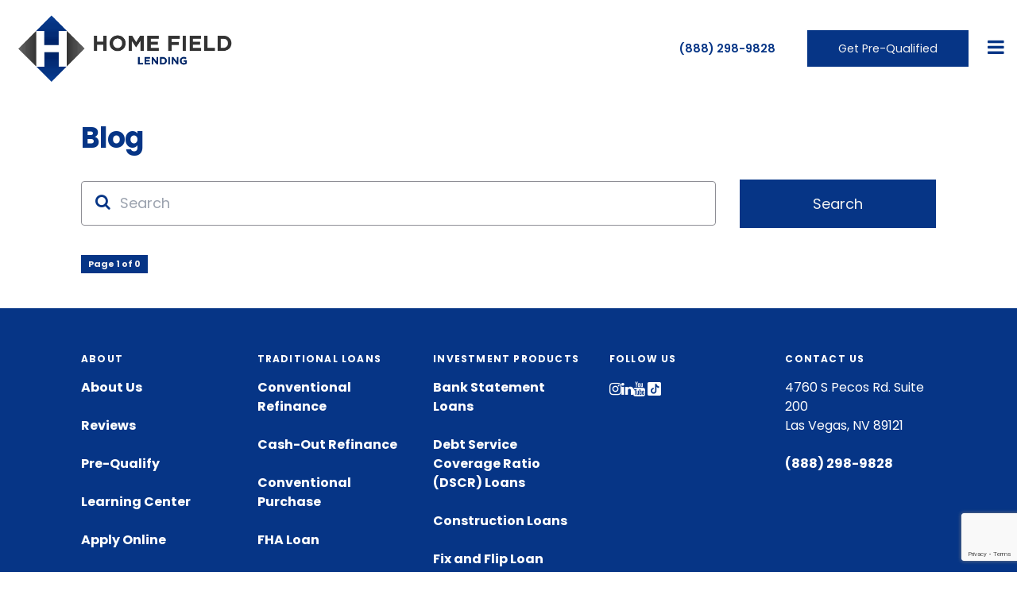

--- FILE ---
content_type: text/html; charset=UTF-8
request_url: https://homefieldlending.com/role/executives/
body_size: 14842
content:
<!doctype html>
<html lang="en-US">

<head>
    <!-- Google Tag Manager -->
    <script>
        (function(w, d, s, l, i) {
            w[l] = w[l] || [];
            w[l].push({
                'gtm.start': new Date().getTime(),
                event: 'gtm.js'
            });
            var f = d.getElementsByTagName(s)[0],
                j = d.createElement(s),
                dl = l != 'dataLayer' ? '&l=' + l : '';
            j.async = true;
            j.src =
                'https://www.googletagmanager.com/gtm.js?id=' + i + dl;
            f.parentNode.insertBefore(j, f);
        })(window, document, 'script', 'dataLayer', 'GTM-NVJ7B632');
    </script>
    <!-- End Google Tag Manager -->
    <meta charset="UTF-8">
    <title>Executives Archives - Home Field Lending</title>
    <meta name="viewport" content="width=device-width, initial-scale=1">
    <link rel="profile" href="http://gmpg.org/xfn/11" />
    <link rel="pingback" href="https://homefieldlending.com/xmlrpc.php" />
            <meta name='robots' content='index, follow, max-image-preview:large, max-snippet:-1, max-video-preview:-1' />

	<!-- This site is optimized with the Yoast SEO plugin v26.7 - https://yoast.com/wordpress/plugins/seo/ -->
	<link rel="canonical" href="https://homefieldlending.com/role/executives/" />
	<meta property="og:locale" content="en_US" />
	<meta property="og:type" content="article" />
	<meta property="og:title" content="Executives Archives - Home Field Lending" />
	<meta property="og:url" content="https://homefieldlending.com/role/executives/" />
	<meta property="og:site_name" content="Home Field Lending" />
	<meta name="twitter:card" content="summary_large_image" />
	<script type="application/ld+json" class="yoast-schema-graph">{"@context":"https://schema.org","@graph":[{"@type":"CollectionPage","@id":"https://homefieldlending.com/role/executives/","url":"https://homefieldlending.com/role/executives/","name":"Executives Archives - Home Field Lending","isPartOf":{"@id":"https://homefieldlending.com/#website"},"primaryImageOfPage":{"@id":"https://homefieldlending.com/role/executives/#primaryimage"},"image":{"@id":"https://homefieldlending.com/role/executives/#primaryimage"},"thumbnailUrl":"https://homefieldlending.com/wp-content/uploads/dario-website-headshot-1-1-scaled-e1727886046852.jpg","breadcrumb":{"@id":"https://homefieldlending.com/role/executives/#breadcrumb"},"inLanguage":"en-US"},{"@type":"ImageObject","inLanguage":"en-US","@id":"https://homefieldlending.com/role/executives/#primaryimage","url":"https://homefieldlending.com/wp-content/uploads/dario-website-headshot-1-1-scaled-e1727886046852.jpg","contentUrl":"https://homefieldlending.com/wp-content/uploads/dario-website-headshot-1-1-scaled-e1727886046852.jpg","width":2312,"height":1706},{"@type":"BreadcrumbList","@id":"https://homefieldlending.com/role/executives/#breadcrumb","itemListElement":[{"@type":"ListItem","position":1,"name":"Home","item":"https://homefieldlending.com/"},{"@type":"ListItem","position":2,"name":"Executives"}]},{"@type":"WebSite","@id":"https://homefieldlending.com/#website","url":"https://homefieldlending.com/","name":"Home Field Lending","description":"","potentialAction":[{"@type":"SearchAction","target":{"@type":"EntryPoint","urlTemplate":"https://homefieldlending.com/?s={search_term_string}"},"query-input":{"@type":"PropertyValueSpecification","valueRequired":true,"valueName":"search_term_string"}}],"inLanguage":"en-US"}]}</script>
	<!-- / Yoast SEO plugin. -->


<link rel='dns-prefetch' href='//cdn.jsdelivr.net' />
<link rel='dns-prefetch' href='//cdnjs.cloudflare.com' />
<link rel='dns-prefetch' href='//www.google.com' />
<link href='https://fonts.gstatic.com' crossorigin rel='preconnect' />
<link rel="alternate" type="application/rss+xml" title="Home Field Lending &raquo; Feed" href="https://homefieldlending.com/feed/" />
<link rel="alternate" type="application/rss+xml" title="Home Field Lending &raquo; Executives Role Feed" href="https://homefieldlending.com/role/executives/feed/" />
<style id='wp-img-auto-sizes-contain-inline-css' type='text/css'>
img:is([sizes=auto i],[sizes^="auto," i]){contain-intrinsic-size:3000px 1500px}
/*# sourceURL=wp-img-auto-sizes-contain-inline-css */
</style>
<style id='wp-emoji-styles-inline-css' type='text/css'>

	img.wp-smiley, img.emoji {
		display: inline !important;
		border: none !important;
		box-shadow: none !important;
		height: 1em !important;
		width: 1em !important;
		margin: 0 0.07em !important;
		vertical-align: -0.1em !important;
		background: none !important;
		padding: 0 !important;
	}
/*# sourceURL=wp-emoji-styles-inline-css */
</style>
<style id='wp-block-library-inline-css' type='text/css'>
:root{--wp-block-synced-color:#7a00df;--wp-block-synced-color--rgb:122,0,223;--wp-bound-block-color:var(--wp-block-synced-color);--wp-editor-canvas-background:#ddd;--wp-admin-theme-color:#007cba;--wp-admin-theme-color--rgb:0,124,186;--wp-admin-theme-color-darker-10:#006ba1;--wp-admin-theme-color-darker-10--rgb:0,107,160.5;--wp-admin-theme-color-darker-20:#005a87;--wp-admin-theme-color-darker-20--rgb:0,90,135;--wp-admin-border-width-focus:2px}@media (min-resolution:192dpi){:root{--wp-admin-border-width-focus:1.5px}}.wp-element-button{cursor:pointer}:root .has-very-light-gray-background-color{background-color:#eee}:root .has-very-dark-gray-background-color{background-color:#313131}:root .has-very-light-gray-color{color:#eee}:root .has-very-dark-gray-color{color:#313131}:root .has-vivid-green-cyan-to-vivid-cyan-blue-gradient-background{background:linear-gradient(135deg,#00d084,#0693e3)}:root .has-purple-crush-gradient-background{background:linear-gradient(135deg,#34e2e4,#4721fb 50%,#ab1dfe)}:root .has-hazy-dawn-gradient-background{background:linear-gradient(135deg,#faaca8,#dad0ec)}:root .has-subdued-olive-gradient-background{background:linear-gradient(135deg,#fafae1,#67a671)}:root .has-atomic-cream-gradient-background{background:linear-gradient(135deg,#fdd79a,#004a59)}:root .has-nightshade-gradient-background{background:linear-gradient(135deg,#330968,#31cdcf)}:root .has-midnight-gradient-background{background:linear-gradient(135deg,#020381,#2874fc)}:root{--wp--preset--font-size--normal:16px;--wp--preset--font-size--huge:42px}.has-regular-font-size{font-size:1em}.has-larger-font-size{font-size:2.625em}.has-normal-font-size{font-size:var(--wp--preset--font-size--normal)}.has-huge-font-size{font-size:var(--wp--preset--font-size--huge)}.has-text-align-center{text-align:center}.has-text-align-left{text-align:left}.has-text-align-right{text-align:right}.has-fit-text{white-space:nowrap!important}#end-resizable-editor-section{display:none}.aligncenter{clear:both}.items-justified-left{justify-content:flex-start}.items-justified-center{justify-content:center}.items-justified-right{justify-content:flex-end}.items-justified-space-between{justify-content:space-between}.screen-reader-text{border:0;clip-path:inset(50%);height:1px;margin:-1px;overflow:hidden;padding:0;position:absolute;width:1px;word-wrap:normal!important}.screen-reader-text:focus{background-color:#ddd;clip-path:none;color:#444;display:block;font-size:1em;height:auto;left:5px;line-height:normal;padding:15px 23px 14px;text-decoration:none;top:5px;width:auto;z-index:100000}html :where(.has-border-color){border-style:solid}html :where([style*=border-top-color]){border-top-style:solid}html :where([style*=border-right-color]){border-right-style:solid}html :where([style*=border-bottom-color]){border-bottom-style:solid}html :where([style*=border-left-color]){border-left-style:solid}html :where([style*=border-width]){border-style:solid}html :where([style*=border-top-width]){border-top-style:solid}html :where([style*=border-right-width]){border-right-style:solid}html :where([style*=border-bottom-width]){border-bottom-style:solid}html :where([style*=border-left-width]){border-left-style:solid}html :where(img[class*=wp-image-]){height:auto;max-width:100%}:where(figure){margin:0 0 1em}html :where(.is-position-sticky){--wp-admin--admin-bar--position-offset:var(--wp-admin--admin-bar--height,0px)}@media screen and (max-width:600px){html :where(.is-position-sticky){--wp-admin--admin-bar--position-offset:0px}}

/*# sourceURL=wp-block-library-inline-css */
</style><style id='global-styles-inline-css' type='text/css'>
:root{--wp--preset--aspect-ratio--square: 1;--wp--preset--aspect-ratio--4-3: 4/3;--wp--preset--aspect-ratio--3-4: 3/4;--wp--preset--aspect-ratio--3-2: 3/2;--wp--preset--aspect-ratio--2-3: 2/3;--wp--preset--aspect-ratio--16-9: 16/9;--wp--preset--aspect-ratio--9-16: 9/16;--wp--preset--color--black: #000000;--wp--preset--color--cyan-bluish-gray: #abb8c3;--wp--preset--color--white: #ffffff;--wp--preset--color--pale-pink: #f78da7;--wp--preset--color--vivid-red: #cf2e2e;--wp--preset--color--luminous-vivid-orange: #ff6900;--wp--preset--color--luminous-vivid-amber: #fcb900;--wp--preset--color--light-green-cyan: #7bdcb5;--wp--preset--color--vivid-green-cyan: #00d084;--wp--preset--color--pale-cyan-blue: #8ed1fc;--wp--preset--color--vivid-cyan-blue: #0693e3;--wp--preset--color--vivid-purple: #9b51e0;--wp--preset--gradient--vivid-cyan-blue-to-vivid-purple: linear-gradient(135deg,rgb(6,147,227) 0%,rgb(155,81,224) 100%);--wp--preset--gradient--light-green-cyan-to-vivid-green-cyan: linear-gradient(135deg,rgb(122,220,180) 0%,rgb(0,208,130) 100%);--wp--preset--gradient--luminous-vivid-amber-to-luminous-vivid-orange: linear-gradient(135deg,rgb(252,185,0) 0%,rgb(255,105,0) 100%);--wp--preset--gradient--luminous-vivid-orange-to-vivid-red: linear-gradient(135deg,rgb(255,105,0) 0%,rgb(207,46,46) 100%);--wp--preset--gradient--very-light-gray-to-cyan-bluish-gray: linear-gradient(135deg,rgb(238,238,238) 0%,rgb(169,184,195) 100%);--wp--preset--gradient--cool-to-warm-spectrum: linear-gradient(135deg,rgb(74,234,220) 0%,rgb(151,120,209) 20%,rgb(207,42,186) 40%,rgb(238,44,130) 60%,rgb(251,105,98) 80%,rgb(254,248,76) 100%);--wp--preset--gradient--blush-light-purple: linear-gradient(135deg,rgb(255,206,236) 0%,rgb(152,150,240) 100%);--wp--preset--gradient--blush-bordeaux: linear-gradient(135deg,rgb(254,205,165) 0%,rgb(254,45,45) 50%,rgb(107,0,62) 100%);--wp--preset--gradient--luminous-dusk: linear-gradient(135deg,rgb(255,203,112) 0%,rgb(199,81,192) 50%,rgb(65,88,208) 100%);--wp--preset--gradient--pale-ocean: linear-gradient(135deg,rgb(255,245,203) 0%,rgb(182,227,212) 50%,rgb(51,167,181) 100%);--wp--preset--gradient--electric-grass: linear-gradient(135deg,rgb(202,248,128) 0%,rgb(113,206,126) 100%);--wp--preset--gradient--midnight: linear-gradient(135deg,rgb(2,3,129) 0%,rgb(40,116,252) 100%);--wp--preset--font-size--small: 13px;--wp--preset--font-size--medium: 20px;--wp--preset--font-size--large: 36px;--wp--preset--font-size--x-large: 42px;--wp--preset--font-family--poppins: Poppins;--wp--preset--spacing--20: 0.44rem;--wp--preset--spacing--30: 0.67rem;--wp--preset--spacing--40: 1rem;--wp--preset--spacing--50: 1.5rem;--wp--preset--spacing--60: 2.25rem;--wp--preset--spacing--70: 3.38rem;--wp--preset--spacing--80: 5.06rem;--wp--preset--shadow--natural: 6px 6px 9px rgba(0, 0, 0, 0.2);--wp--preset--shadow--deep: 12px 12px 50px rgba(0, 0, 0, 0.4);--wp--preset--shadow--sharp: 6px 6px 0px rgba(0, 0, 0, 0.2);--wp--preset--shadow--outlined: 6px 6px 0px -3px rgb(255, 255, 255), 6px 6px rgb(0, 0, 0);--wp--preset--shadow--crisp: 6px 6px 0px rgb(0, 0, 0);}:where(.is-layout-flex){gap: 0.5em;}:where(.is-layout-grid){gap: 0.5em;}body .is-layout-flex{display: flex;}.is-layout-flex{flex-wrap: wrap;align-items: center;}.is-layout-flex > :is(*, div){margin: 0;}body .is-layout-grid{display: grid;}.is-layout-grid > :is(*, div){margin: 0;}:where(.wp-block-columns.is-layout-flex){gap: 2em;}:where(.wp-block-columns.is-layout-grid){gap: 2em;}:where(.wp-block-post-template.is-layout-flex){gap: 1.25em;}:where(.wp-block-post-template.is-layout-grid){gap: 1.25em;}.has-black-color{color: var(--wp--preset--color--black) !important;}.has-cyan-bluish-gray-color{color: var(--wp--preset--color--cyan-bluish-gray) !important;}.has-white-color{color: var(--wp--preset--color--white) !important;}.has-pale-pink-color{color: var(--wp--preset--color--pale-pink) !important;}.has-vivid-red-color{color: var(--wp--preset--color--vivid-red) !important;}.has-luminous-vivid-orange-color{color: var(--wp--preset--color--luminous-vivid-orange) !important;}.has-luminous-vivid-amber-color{color: var(--wp--preset--color--luminous-vivid-amber) !important;}.has-light-green-cyan-color{color: var(--wp--preset--color--light-green-cyan) !important;}.has-vivid-green-cyan-color{color: var(--wp--preset--color--vivid-green-cyan) !important;}.has-pale-cyan-blue-color{color: var(--wp--preset--color--pale-cyan-blue) !important;}.has-vivid-cyan-blue-color{color: var(--wp--preset--color--vivid-cyan-blue) !important;}.has-vivid-purple-color{color: var(--wp--preset--color--vivid-purple) !important;}.has-black-background-color{background-color: var(--wp--preset--color--black) !important;}.has-cyan-bluish-gray-background-color{background-color: var(--wp--preset--color--cyan-bluish-gray) !important;}.has-white-background-color{background-color: var(--wp--preset--color--white) !important;}.has-pale-pink-background-color{background-color: var(--wp--preset--color--pale-pink) !important;}.has-vivid-red-background-color{background-color: var(--wp--preset--color--vivid-red) !important;}.has-luminous-vivid-orange-background-color{background-color: var(--wp--preset--color--luminous-vivid-orange) !important;}.has-luminous-vivid-amber-background-color{background-color: var(--wp--preset--color--luminous-vivid-amber) !important;}.has-light-green-cyan-background-color{background-color: var(--wp--preset--color--light-green-cyan) !important;}.has-vivid-green-cyan-background-color{background-color: var(--wp--preset--color--vivid-green-cyan) !important;}.has-pale-cyan-blue-background-color{background-color: var(--wp--preset--color--pale-cyan-blue) !important;}.has-vivid-cyan-blue-background-color{background-color: var(--wp--preset--color--vivid-cyan-blue) !important;}.has-vivid-purple-background-color{background-color: var(--wp--preset--color--vivid-purple) !important;}.has-black-border-color{border-color: var(--wp--preset--color--black) !important;}.has-cyan-bluish-gray-border-color{border-color: var(--wp--preset--color--cyan-bluish-gray) !important;}.has-white-border-color{border-color: var(--wp--preset--color--white) !important;}.has-pale-pink-border-color{border-color: var(--wp--preset--color--pale-pink) !important;}.has-vivid-red-border-color{border-color: var(--wp--preset--color--vivid-red) !important;}.has-luminous-vivid-orange-border-color{border-color: var(--wp--preset--color--luminous-vivid-orange) !important;}.has-luminous-vivid-amber-border-color{border-color: var(--wp--preset--color--luminous-vivid-amber) !important;}.has-light-green-cyan-border-color{border-color: var(--wp--preset--color--light-green-cyan) !important;}.has-vivid-green-cyan-border-color{border-color: var(--wp--preset--color--vivid-green-cyan) !important;}.has-pale-cyan-blue-border-color{border-color: var(--wp--preset--color--pale-cyan-blue) !important;}.has-vivid-cyan-blue-border-color{border-color: var(--wp--preset--color--vivid-cyan-blue) !important;}.has-vivid-purple-border-color{border-color: var(--wp--preset--color--vivid-purple) !important;}.has-vivid-cyan-blue-to-vivid-purple-gradient-background{background: var(--wp--preset--gradient--vivid-cyan-blue-to-vivid-purple) !important;}.has-light-green-cyan-to-vivid-green-cyan-gradient-background{background: var(--wp--preset--gradient--light-green-cyan-to-vivid-green-cyan) !important;}.has-luminous-vivid-amber-to-luminous-vivid-orange-gradient-background{background: var(--wp--preset--gradient--luminous-vivid-amber-to-luminous-vivid-orange) !important;}.has-luminous-vivid-orange-to-vivid-red-gradient-background{background: var(--wp--preset--gradient--luminous-vivid-orange-to-vivid-red) !important;}.has-very-light-gray-to-cyan-bluish-gray-gradient-background{background: var(--wp--preset--gradient--very-light-gray-to-cyan-bluish-gray) !important;}.has-cool-to-warm-spectrum-gradient-background{background: var(--wp--preset--gradient--cool-to-warm-spectrum) !important;}.has-blush-light-purple-gradient-background{background: var(--wp--preset--gradient--blush-light-purple) !important;}.has-blush-bordeaux-gradient-background{background: var(--wp--preset--gradient--blush-bordeaux) !important;}.has-luminous-dusk-gradient-background{background: var(--wp--preset--gradient--luminous-dusk) !important;}.has-pale-ocean-gradient-background{background: var(--wp--preset--gradient--pale-ocean) !important;}.has-electric-grass-gradient-background{background: var(--wp--preset--gradient--electric-grass) !important;}.has-midnight-gradient-background{background: var(--wp--preset--gradient--midnight) !important;}.has-small-font-size{font-size: var(--wp--preset--font-size--small) !important;}.has-medium-font-size{font-size: var(--wp--preset--font-size--medium) !important;}.has-large-font-size{font-size: var(--wp--preset--font-size--large) !important;}.has-x-large-font-size{font-size: var(--wp--preset--font-size--x-large) !important;}.has-poppins-font-family{font-family: var(--wp--preset--font-family--poppins) !important;}
/*# sourceURL=global-styles-inline-css */
</style>

<style id='classic-theme-styles-inline-css' type='text/css'>
/*! This file is auto-generated */
.wp-block-button__link{color:#fff;background-color:#32373c;border-radius:9999px;box-shadow:none;text-decoration:none;padding:calc(.667em + 2px) calc(1.333em + 2px);font-size:1.125em}.wp-block-file__button{background:#32373c;color:#fff;text-decoration:none}
/*# sourceURL=/wp-includes/css/classic-themes.min.css */
</style>
<link rel='stylesheet' id='jqueryuicss-css' href='//cdnjs.cloudflare.com/ajax/libs/jqueryui/1.12.1/themes/ui-darkness/jquery-ui.min.css?ver=6.9' type='text/css' media='all' />
<link rel='stylesheet' id='kal-culators-css' href='https://homefieldlending.com/wp-content/plugins/calculators-instant-site-version/assets/kal-culators.css?ver=6.9' type='text/css' media='all' />
<link rel='stylesheet' id='aoscss-css' href='//cdnjs.cloudflare.com/ajax/libs/aos/2.3.4/aos.css?ver=6.9' type='text/css' media='all' />
<link rel='stylesheet' id='fontawesomecss-css' href='//cdnjs.cloudflare.com/ajax/libs/font-awesome/4.7.0/css/font-awesome.min.css?ver=6.9' type='text/css' media='all' />
<link rel='stylesheet' id='slickcss-css' href='//cdnjs.cloudflare.com/ajax/libs/slick-carousel/1.8.1/slick.min.css?ver=6.9' type='text/css' media='all' />
<link rel='stylesheet' id='slickthemecss-css' href='//cdnjs.cloudflare.com/ajax/libs/slick-carousel/1.8.1/slick-theme.min.css?ver=6.9' type='text/css' media='all' />
<link rel='stylesheet' id='my-plugin-style-css' href='https://homefieldlending.com/wp-content/plugins/gf-submission-limit-1.1.1/css/style.css?ver=6.9' type='text/css' media='all' />
<link rel='stylesheet' id='testimonialscss-css' href='https://homefieldlending.com/wp-content/plugins/kal_testimonials_for_loan_officers/css/style.css?ver=6.9' type='text/css' media='all' />
<link rel='stylesheet' id='kaleidico-custom-calculators-style-css' href='https://homefieldlending.com/wp-content/plugins/kaleidico-custom-calculators/src/css/kaleidico-custom-calculators.css?ver=6.9' type='text/css' media='all' />
<link rel='stylesheet' id='rss-retriever-css' href='https://homefieldlending.com/wp-content/plugins/wp-rss-retriever/inc/css/rss-retriever.css?ver=1.6.10' type='text/css' media='all' />
<link rel='stylesheet' id='stylecss-css' href='https://homefieldlending.com/wp-content/themes/instant-site/style.css?ver=6.9' type='text/css' media='all' />
<link rel='stylesheet' id='wprevpro_w3-css' href='https://homefieldlending.com/wp-content/plugins/wp-review-slider-pro/public/css/wprevpro_w3_min.css?ver=12.6.1_1' type='text/css' media='all' />
<style id='wprevpro_w3-inline-css' type='text/css'>
.wprev_banner_outer{border-radius:2px;}.wprevb1 .wprevpro_bnrevus_btn{border-radius:2px;}#wprev-slider-2 .wprevpro_star_imgs{color:#FDD314;}#wprev-slider-2 .wprsp-star{color:#FDD314;}#wprev-slider-2 .wprevpro_star_imgs span.svgicons{background:#FDD314;}#wprev-slider-2 .wprev_preview_bradius_T8{border-radius:5px;}#wprev-slider-2 .wprev_preview_bg1_T8{background:rgba(140,140,140,0.15);}#wprev-slider-2 .wprev_preview_bg2_T8{background:#ffffff;}#wprev-slider-2 .wprev_preview_tcolor1_T8{color:rgb(128,128,128);}#wprev-slider-2 .wprev_preview_tcolor2_T8{color:rgb(121,121,121);}#wprev-slider-2 .wprev_preview_bradius_T8{box-shadow:0 0 10px 2px rgb(0 0 0 / 14%);}#wprev-slider-2 .wprs_rd_more, #wprev-slider-2 .wprs_rd_less, #wprev-slider-2 .wprevpro_btn_show_rdpop{color:#0000ee;}#wprev-slider-2 .wprevpro_star_imgs span.svgicons{width:18px;height:18px;}#wprev-slider-2 .wprevsiteicon{height:32px;}.brnprevclass{background-color:#6ca9f5 !important}.brnprevclass:hover{background-color:#00000066 !important}.brnprevclass.current{background-color:#00000066 !important}.brnprevclass{color:#ffffff !important}.wprev_banner_outer{border-radius:2px;}.wprevb1 .wprevpro_bnrevus_btn{border-radius:2px;}#wprev-slider-2_widget .wprevpro_star_imgs{color:#FDD314;}#wprev-slider-2_widget .wprsp-star{color:#FDD314;}#wprev-slider-2_widget .wprevpro_star_imgs span.svgicons{background:#FDD314;}#wprev-slider-2_widget .wprev_preview_bradius_T8_widget{border-radius:5px;}#wprev-slider-2_widget .wprev_preview_bg1_T8_widget{background:rgba(140,140,140,0.15);}#wprev-slider-2_widget .wprev_preview_bg2_T8_widget{background:#ffffff;}#wprev-slider-2_widget .wprev_preview_tcolor1_T8_widget{color:rgb(128,128,128);}#wprev-slider-2_widget .wprev_preview_tcolor2_T8_widget{color:rgb(121,121,121);}#wprev-slider-2_widget .wprev_preview_bradius_T8_widget{box-shadow:0 0 10px 2px rgb(0 0 0 / 14%);}#wprev-slider-2_widget .wprs_rd_more, #wprev-slider-2_widget .wprs_rd_less, #wprev-slider-2_widget .wprevpro_btn_show_rdpop{color:#0000ee;}#wprev-slider-2_widget .wprevpro_star_imgs span.svgicons{width:18px;height:18px;}#wprev-slider-2_widget .wprevsiteicon{height:32px;}.brnprevclass{background-color:#6ca9f5 !important}.brnprevclass:hover{background-color:#00000066 !important}.brnprevclass.current{background-color:#00000066 !important}.brnprevclass{color:#ffffff !important}#wprev-slider-3 .wprevpro_star_imgs{color:#FDD314;}#wprev-slider-3 .wprsp-star{color:#FDD314;}#wprev-slider-3 .wprevpro_star_imgs span.svgicons{background:#FDD314;}#wprev-slider-3 .wprev_preview_bradius_T7{border-radius:0px;}#wprev-slider-3 .wprev_preview_bg1_T7{background:#fdfdfd;}#wprev-slider-3 .wprev_preview_bg2_T7{background:#eeeeee;}#wprev-slider-3 .wprev_preview_tcolor1_T7{color:#555555;}#wprev-slider-3 .wprev_preview_tcolor2_T7{color:#555555;}#wprev-slider-3 .wprs_rd_more, #wprev-slider-3 .wprs_rd_less, #wprev-slider-3 .wprevpro_btn_show_rdpop{color:#215697;}#wprev-slider-3 .wprevpro_star_imgs span.svgicons{width:18px;height:18px;}#wprev-slider-3 .wprevsiteicon{height:32px;}#wprev-slider-3 .indrevlineclamp{display:-webkit-box;-webkit-line-clamp:4;-webkit-box-orient:vertical;overflow:hidden;hyphens:auto;word-break:auto-phrase;}#wprev-slider-3_widget .wprevpro_star_imgs{color:#FDD314;}#wprev-slider-3_widget .wprsp-star{color:#FDD314;}#wprev-slider-3_widget .wprevpro_star_imgs span.svgicons{background:#FDD314;}#wprev-slider-3_widget .wprev_preview_bradius_T7_widget{border-radius:0px;}#wprev-slider-3_widget .wprev_preview_bg1_T7_widget{background:#fdfdfd;}#wprev-slider-3_widget .wprev_preview_bg2_T7_widget{background:#eeeeee;}#wprev-slider-3_widget .wprev_preview_tcolor1_T7_widget{color:#555555;}#wprev-slider-3_widget .wprev_preview_tcolor2_T7_widget{color:#555555;}#wprev-slider-3_widget .wprs_rd_more, #wprev-slider-3_widget .wprs_rd_less, #wprev-slider-3_widget .wprevpro_btn_show_rdpop{color:#215697;}#wprev-slider-3_widget .wprevpro_star_imgs span.svgicons{width:18px;height:18px;}#wprev-slider-3_widget .wprevsiteicon{height:32px;}#wprev-slider-3 .indrevlineclamp{display:-webkit-box;-webkit-line-clamp:4;-webkit-box-orient:vertical;overflow:hidden;hyphens:auto;word-break:auto-phrase;}
/*# sourceURL=wprevpro_w3-inline-css */
</style>
<script type="text/javascript" src="https://homefieldlending.com/wp-includes/js/jquery/jquery.min.js?ver=3.7.1" id="jquery-core-js"></script>
<script type="text/javascript" src="https://homefieldlending.com/wp-includes/js/jquery/jquery-migrate.min.js?ver=3.4.1" id="jquery-migrate-js"></script>
<script type="text/javascript" src="https://homefieldlending.com/wp-content/plugins/wp-review-slider-pro/public/js/wprs-slick.min.js?ver=12.6.1_1" id="wp-review-slider-pro_slick-min-js"></script>
<script type="text/javascript" id="wp-review-slider-pro_plublic-min-js-extra">
/* <![CDATA[ */
var wprevpublicjs_script_vars = {"wpfb_nonce":"4e5661ce74","wpfb_ajaxurl":"https://homefieldlending.com/wp-admin/admin-ajax.php","wprevpluginsurl":"https://homefieldlending.com/wp-content/plugins/wp-review-slider-pro","page_id":"28"};
//# sourceURL=wp-review-slider-pro_plublic-min-js-extra
/* ]]> */
</script>
<script type="text/javascript" src="https://homefieldlending.com/wp-content/plugins/wp-review-slider-pro/public/js/wprev-public.min.js?ver=12.6.1_1" id="wp-review-slider-pro_plublic-min-js"></script>
<link rel="https://api.w.org/" href="https://homefieldlending.com/wp-json/" /><link rel="EditURI" type="application/rsd+xml" title="RSD" href="https://homefieldlending.com/xmlrpc.php?rsd" />
		<script type="text/javascript">
				(function(c,l,a,r,i,t,y){
					c[a]=c[a]||function(){(c[a].q=c[a].q||[]).push(arguments)};t=l.createElement(r);t.async=1;
					t.src="https://www.clarity.ms/tag/"+i+"?ref=wordpress";y=l.getElementsByTagName(r)[0];y.parentNode.insertBefore(t,y);
				})(window, document, "clarity", "script", "r22c33zn8f");
		</script>
			<style type="text/css">
		body,
		.text-primary,
		.header-top-row-navigation a,
		.contact-lc-text h2 {
			color: #474747 !important;
		}

		.header-top-row-navigation .sub-menu {
			background: #474747;
		}

		h1,
		h2,
		h3,
		h4,
		h5,
		h6,
		.h1,
		.front-page-intro-headline,
		.dark-section-list-items li:before,
		.icon,
		.lead-magnet-block .headline {
			color: #063586;
		}

		.icon-fill {
			fill: #063586 !important;
		}

		ul.checklist i,
		.accordion-mark,
		.slider-arrow,
		.checklist i,
		.faq-accordion .a-btn:before {
			color: #063586 !important;
		}

		.progressive-form .question,
		label.gfield_label,
		.side-title {
			color: #063586;
		}

		.gf_progressbar_percentage {
			background-color: #063586 !important;
		}

		.dark,
		.dark h1,
		.dark h2,
		.dark h3,
		.dark h4,
		.dark h5,
		.dark h6,
		.dark a,
		.dark a:hover {
			color: white;
		}

		a,
		.light a,
		.bullet-points li:before {
			color: #063586;
		}

		a:hover,
		.light a:hover,
		.blog-post-entry-title a:hover {
			color: #414141		}

		.sub-menu {
			background-color: #063586;
		}

		button,
		.button,
		.btn,
		input[type="submit"],
		.wp-block-button__link,
		.read-more,
		.pagination span,
		.pagination a,
		.gform_next_button,
		.bg-primary,
		.apply-button,
		.branches-search button {
			color: #f2f2f2 !important;
			background-color: #063586;
			text-decoration: none !important;
			border-radius: px !important;
			text-transform: ;
		}

		.gform_previous_button,
		.lo-meta .slash {
			color: #063586 !important;
		}

		button:hover,
		a.button:hover,
		a.btn:hover,
		input[type="submit"]:hover,
		.wp-block-button__link:hover,
		.pagination a:hover,
		.gform_next_button:hover,
		.bg-primary:hover,
		.apply-button:hover,
		.gform_previous_button:hover,
		.hover-secondary-background-color:hover,
		.branches-search button:hover {
			color: #f9f9f9 !important;
			background-color: #414141;
		}

		.gform_previous_button {
			background-color: transparent;
			border: 2px solid #063586;
			color: #063586;
		}

		.gform_previous_button:hover {
			background-color: #063586;
		}

		.branch-entry-learn-more {
			background-color: #063586 !important;
		}

		.footer-row-1,
		.my-lo-details {
			background-color: #063586;
		}

		.footer-row-2,
		.hero-background {
			background-color: #414141;
		}

		blockquote {
			border-left: 5px solid #414141;
		}

		.progressive-form input[type=radio]+label::before,
		.progressive-form input[type=radio]:checked+label::before {
			color: #414141 !important;
		}

		.dark,
		.first-step .dark {
			background-color: #414141 !important;
		}

		.text-dark {
			color: #414141 !important;
		}

		.dark .button:hover,
		.dark-section-number {
			color: #063586 !important;
			opacity: 1;
		}

		.hero-overlay {
			background: linear-gradient(to top, #414141, #000) !important;
		}

		.first-step-button,
		.first-step-button:hover,
		#front-page-first-step-button,
		#front-page-first-step-button:hover,
		header .fa-bars,
		header .fa-xmark,
		.reasons-icon:before,
		.dark-color {
			color: #063586 !important;
		}

		.white-links a {
			color: white !important;
		}

		.white-links a:hover {
			opacity: 0.8;
		}

		a.white-button,
		a.white-button:hover {
			color: #063586 !important;
		}

		.blog-entry-read-more {
			border-radius: 0 !important;
		}

		.mtm {
			margin-top: 2rem !important;
		}

		.header-layout-2 .header-phone a {
			color: #474747 !important;
		}

		.header-layout-2 .header-phone a:hover {
			color: #063586 !important;
		}

		.header-top-row-navigation .button,
		#menu-header-top-row-navigation .sub-menu a {
			color: white !important;
		}

		#menu-header-top-row-navigation .sub-menu a:hover {
			color: #eee !important;
		}

		.dark-text,
		h1.dark-text,
		h2.dark-text,
		h3.dark-text,
		h4.dark-text,
		h5.dark-text,
		h6.dark-text {
			color: #414141 !important;
		}

		.mobile-nav-container {
			background-color: #063586 !important;
		}

		.mobile-nav-container .white-button {
			background-color:  !important;
			color: #063586 !important;
		}

		.mobile-nav-container a {
			color:  !important;
		}

		#cssmenu .menu-item.menu-item-has-children>a:after {
			color:  !important;
		}

		.header-top-row-navigation>ul>li>a,
		.header-top-row>.header-phone>a {
			color:  !important;
		}

		.header-top-row-navigation>ul>li>a:hover,
		.header-top-row>.header-phone>a:hover {
			color: #063586 !important;
		}

		.dark .full-width-button:hover {
			color: white !important;
		}

		.secondary-color {
			color: #063586 !important;
		}
	</style>
<link rel="icon" href="https://homefieldlending.com/wp-content/uploads/Home-Field-Lending-Logo-Symbol-Only-07-center-top-250x250@2x-150x150.jpg" sizes="32x32" />
<link rel="icon" href="https://homefieldlending.com/wp-content/uploads/Home-Field-Lending-Logo-Symbol-Only-07-center-top-250x250@2x-300x300.jpg" sizes="192x192" />
<link rel="apple-touch-icon" href="https://homefieldlending.com/wp-content/uploads/Home-Field-Lending-Logo-Symbol-Only-07-center-top-250x250@2x-300x300.jpg" />
<meta name="msapplication-TileImage" content="https://homefieldlending.com/wp-content/uploads/Home-Field-Lending-Logo-Symbol-Only-07-center-top-250x250@2x-300x300.jpg" />
	<!-- Fonts Plugin CSS - https://fontsplugin.com/ -->
	<style>
		/* Cached: January 25, 2026 at 4:49pm */
/* devanagari */
@font-face {
  font-family: 'Poppins';
  font-style: italic;
  font-weight: 100;
  font-display: swap;
  src: url(https://fonts.gstatic.com/s/poppins/v24/pxiAyp8kv8JHgFVrJJLmE0tDMPKzSQ.woff2) format('woff2');
  unicode-range: U+0900-097F, U+1CD0-1CF9, U+200C-200D, U+20A8, U+20B9, U+20F0, U+25CC, U+A830-A839, U+A8E0-A8FF, U+11B00-11B09;
}
/* latin-ext */
@font-face {
  font-family: 'Poppins';
  font-style: italic;
  font-weight: 100;
  font-display: swap;
  src: url(https://fonts.gstatic.com/s/poppins/v24/pxiAyp8kv8JHgFVrJJLmE0tMMPKzSQ.woff2) format('woff2');
  unicode-range: U+0100-02BA, U+02BD-02C5, U+02C7-02CC, U+02CE-02D7, U+02DD-02FF, U+0304, U+0308, U+0329, U+1D00-1DBF, U+1E00-1E9F, U+1EF2-1EFF, U+2020, U+20A0-20AB, U+20AD-20C0, U+2113, U+2C60-2C7F, U+A720-A7FF;
}
/* latin */
@font-face {
  font-family: 'Poppins';
  font-style: italic;
  font-weight: 100;
  font-display: swap;
  src: url(https://fonts.gstatic.com/s/poppins/v24/pxiAyp8kv8JHgFVrJJLmE0tCMPI.woff2) format('woff2');
  unicode-range: U+0000-00FF, U+0131, U+0152-0153, U+02BB-02BC, U+02C6, U+02DA, U+02DC, U+0304, U+0308, U+0329, U+2000-206F, U+20AC, U+2122, U+2191, U+2193, U+2212, U+2215, U+FEFF, U+FFFD;
}
/* devanagari */
@font-face {
  font-family: 'Poppins';
  font-style: italic;
  font-weight: 200;
  font-display: swap;
  src: url(https://fonts.gstatic.com/s/poppins/v24/pxiDyp8kv8JHgFVrJJLmv1pVFteOcEg.woff2) format('woff2');
  unicode-range: U+0900-097F, U+1CD0-1CF9, U+200C-200D, U+20A8, U+20B9, U+20F0, U+25CC, U+A830-A839, U+A8E0-A8FF, U+11B00-11B09;
}
/* latin-ext */
@font-face {
  font-family: 'Poppins';
  font-style: italic;
  font-weight: 200;
  font-display: swap;
  src: url(https://fonts.gstatic.com/s/poppins/v24/pxiDyp8kv8JHgFVrJJLmv1pVGdeOcEg.woff2) format('woff2');
  unicode-range: U+0100-02BA, U+02BD-02C5, U+02C7-02CC, U+02CE-02D7, U+02DD-02FF, U+0304, U+0308, U+0329, U+1D00-1DBF, U+1E00-1E9F, U+1EF2-1EFF, U+2020, U+20A0-20AB, U+20AD-20C0, U+2113, U+2C60-2C7F, U+A720-A7FF;
}
/* latin */
@font-face {
  font-family: 'Poppins';
  font-style: italic;
  font-weight: 200;
  font-display: swap;
  src: url(https://fonts.gstatic.com/s/poppins/v24/pxiDyp8kv8JHgFVrJJLmv1pVF9eO.woff2) format('woff2');
  unicode-range: U+0000-00FF, U+0131, U+0152-0153, U+02BB-02BC, U+02C6, U+02DA, U+02DC, U+0304, U+0308, U+0329, U+2000-206F, U+20AC, U+2122, U+2191, U+2193, U+2212, U+2215, U+FEFF, U+FFFD;
}
/* devanagari */
@font-face {
  font-family: 'Poppins';
  font-style: italic;
  font-weight: 300;
  font-display: swap;
  src: url(https://fonts.gstatic.com/s/poppins/v24/pxiDyp8kv8JHgFVrJJLm21lVFteOcEg.woff2) format('woff2');
  unicode-range: U+0900-097F, U+1CD0-1CF9, U+200C-200D, U+20A8, U+20B9, U+20F0, U+25CC, U+A830-A839, U+A8E0-A8FF, U+11B00-11B09;
}
/* latin-ext */
@font-face {
  font-family: 'Poppins';
  font-style: italic;
  font-weight: 300;
  font-display: swap;
  src: url(https://fonts.gstatic.com/s/poppins/v24/pxiDyp8kv8JHgFVrJJLm21lVGdeOcEg.woff2) format('woff2');
  unicode-range: U+0100-02BA, U+02BD-02C5, U+02C7-02CC, U+02CE-02D7, U+02DD-02FF, U+0304, U+0308, U+0329, U+1D00-1DBF, U+1E00-1E9F, U+1EF2-1EFF, U+2020, U+20A0-20AB, U+20AD-20C0, U+2113, U+2C60-2C7F, U+A720-A7FF;
}
/* latin */
@font-face {
  font-family: 'Poppins';
  font-style: italic;
  font-weight: 300;
  font-display: swap;
  src: url(https://fonts.gstatic.com/s/poppins/v24/pxiDyp8kv8JHgFVrJJLm21lVF9eO.woff2) format('woff2');
  unicode-range: U+0000-00FF, U+0131, U+0152-0153, U+02BB-02BC, U+02C6, U+02DA, U+02DC, U+0304, U+0308, U+0329, U+2000-206F, U+20AC, U+2122, U+2191, U+2193, U+2212, U+2215, U+FEFF, U+FFFD;
}
/* devanagari */
@font-face {
  font-family: 'Poppins';
  font-style: italic;
  font-weight: 400;
  font-display: swap;
  src: url(https://fonts.gstatic.com/s/poppins/v24/pxiGyp8kv8JHgFVrJJLucXtAKPY.woff2) format('woff2');
  unicode-range: U+0900-097F, U+1CD0-1CF9, U+200C-200D, U+20A8, U+20B9, U+20F0, U+25CC, U+A830-A839, U+A8E0-A8FF, U+11B00-11B09;
}
/* latin-ext */
@font-face {
  font-family: 'Poppins';
  font-style: italic;
  font-weight: 400;
  font-display: swap;
  src: url(https://fonts.gstatic.com/s/poppins/v24/pxiGyp8kv8JHgFVrJJLufntAKPY.woff2) format('woff2');
  unicode-range: U+0100-02BA, U+02BD-02C5, U+02C7-02CC, U+02CE-02D7, U+02DD-02FF, U+0304, U+0308, U+0329, U+1D00-1DBF, U+1E00-1E9F, U+1EF2-1EFF, U+2020, U+20A0-20AB, U+20AD-20C0, U+2113, U+2C60-2C7F, U+A720-A7FF;
}
/* latin */
@font-face {
  font-family: 'Poppins';
  font-style: italic;
  font-weight: 400;
  font-display: swap;
  src: url(https://fonts.gstatic.com/s/poppins/v24/pxiGyp8kv8JHgFVrJJLucHtA.woff2) format('woff2');
  unicode-range: U+0000-00FF, U+0131, U+0152-0153, U+02BB-02BC, U+02C6, U+02DA, U+02DC, U+0304, U+0308, U+0329, U+2000-206F, U+20AC, U+2122, U+2191, U+2193, U+2212, U+2215, U+FEFF, U+FFFD;
}
/* devanagari */
@font-face {
  font-family: 'Poppins';
  font-style: italic;
  font-weight: 500;
  font-display: swap;
  src: url(https://fonts.gstatic.com/s/poppins/v24/pxiDyp8kv8JHgFVrJJLmg1hVFteOcEg.woff2) format('woff2');
  unicode-range: U+0900-097F, U+1CD0-1CF9, U+200C-200D, U+20A8, U+20B9, U+20F0, U+25CC, U+A830-A839, U+A8E0-A8FF, U+11B00-11B09;
}
/* latin-ext */
@font-face {
  font-family: 'Poppins';
  font-style: italic;
  font-weight: 500;
  font-display: swap;
  src: url(https://fonts.gstatic.com/s/poppins/v24/pxiDyp8kv8JHgFVrJJLmg1hVGdeOcEg.woff2) format('woff2');
  unicode-range: U+0100-02BA, U+02BD-02C5, U+02C7-02CC, U+02CE-02D7, U+02DD-02FF, U+0304, U+0308, U+0329, U+1D00-1DBF, U+1E00-1E9F, U+1EF2-1EFF, U+2020, U+20A0-20AB, U+20AD-20C0, U+2113, U+2C60-2C7F, U+A720-A7FF;
}
/* latin */
@font-face {
  font-family: 'Poppins';
  font-style: italic;
  font-weight: 500;
  font-display: swap;
  src: url(https://fonts.gstatic.com/s/poppins/v24/pxiDyp8kv8JHgFVrJJLmg1hVF9eO.woff2) format('woff2');
  unicode-range: U+0000-00FF, U+0131, U+0152-0153, U+02BB-02BC, U+02C6, U+02DA, U+02DC, U+0304, U+0308, U+0329, U+2000-206F, U+20AC, U+2122, U+2191, U+2193, U+2212, U+2215, U+FEFF, U+FFFD;
}
/* devanagari */
@font-face {
  font-family: 'Poppins';
  font-style: italic;
  font-weight: 600;
  font-display: swap;
  src: url(https://fonts.gstatic.com/s/poppins/v24/pxiDyp8kv8JHgFVrJJLmr19VFteOcEg.woff2) format('woff2');
  unicode-range: U+0900-097F, U+1CD0-1CF9, U+200C-200D, U+20A8, U+20B9, U+20F0, U+25CC, U+A830-A839, U+A8E0-A8FF, U+11B00-11B09;
}
/* latin-ext */
@font-face {
  font-family: 'Poppins';
  font-style: italic;
  font-weight: 600;
  font-display: swap;
  src: url(https://fonts.gstatic.com/s/poppins/v24/pxiDyp8kv8JHgFVrJJLmr19VGdeOcEg.woff2) format('woff2');
  unicode-range: U+0100-02BA, U+02BD-02C5, U+02C7-02CC, U+02CE-02D7, U+02DD-02FF, U+0304, U+0308, U+0329, U+1D00-1DBF, U+1E00-1E9F, U+1EF2-1EFF, U+2020, U+20A0-20AB, U+20AD-20C0, U+2113, U+2C60-2C7F, U+A720-A7FF;
}
/* latin */
@font-face {
  font-family: 'Poppins';
  font-style: italic;
  font-weight: 600;
  font-display: swap;
  src: url(https://fonts.gstatic.com/s/poppins/v24/pxiDyp8kv8JHgFVrJJLmr19VF9eO.woff2) format('woff2');
  unicode-range: U+0000-00FF, U+0131, U+0152-0153, U+02BB-02BC, U+02C6, U+02DA, U+02DC, U+0304, U+0308, U+0329, U+2000-206F, U+20AC, U+2122, U+2191, U+2193, U+2212, U+2215, U+FEFF, U+FFFD;
}
/* devanagari */
@font-face {
  font-family: 'Poppins';
  font-style: italic;
  font-weight: 700;
  font-display: swap;
  src: url(https://fonts.gstatic.com/s/poppins/v24/pxiDyp8kv8JHgFVrJJLmy15VFteOcEg.woff2) format('woff2');
  unicode-range: U+0900-097F, U+1CD0-1CF9, U+200C-200D, U+20A8, U+20B9, U+20F0, U+25CC, U+A830-A839, U+A8E0-A8FF, U+11B00-11B09;
}
/* latin-ext */
@font-face {
  font-family: 'Poppins';
  font-style: italic;
  font-weight: 700;
  font-display: swap;
  src: url(https://fonts.gstatic.com/s/poppins/v24/pxiDyp8kv8JHgFVrJJLmy15VGdeOcEg.woff2) format('woff2');
  unicode-range: U+0100-02BA, U+02BD-02C5, U+02C7-02CC, U+02CE-02D7, U+02DD-02FF, U+0304, U+0308, U+0329, U+1D00-1DBF, U+1E00-1E9F, U+1EF2-1EFF, U+2020, U+20A0-20AB, U+20AD-20C0, U+2113, U+2C60-2C7F, U+A720-A7FF;
}
/* latin */
@font-face {
  font-family: 'Poppins';
  font-style: italic;
  font-weight: 700;
  font-display: swap;
  src: url(https://fonts.gstatic.com/s/poppins/v24/pxiDyp8kv8JHgFVrJJLmy15VF9eO.woff2) format('woff2');
  unicode-range: U+0000-00FF, U+0131, U+0152-0153, U+02BB-02BC, U+02C6, U+02DA, U+02DC, U+0304, U+0308, U+0329, U+2000-206F, U+20AC, U+2122, U+2191, U+2193, U+2212, U+2215, U+FEFF, U+FFFD;
}
/* devanagari */
@font-face {
  font-family: 'Poppins';
  font-style: italic;
  font-weight: 800;
  font-display: swap;
  src: url(https://fonts.gstatic.com/s/poppins/v24/pxiDyp8kv8JHgFVrJJLm111VFteOcEg.woff2) format('woff2');
  unicode-range: U+0900-097F, U+1CD0-1CF9, U+200C-200D, U+20A8, U+20B9, U+20F0, U+25CC, U+A830-A839, U+A8E0-A8FF, U+11B00-11B09;
}
/* latin-ext */
@font-face {
  font-family: 'Poppins';
  font-style: italic;
  font-weight: 800;
  font-display: swap;
  src: url(https://fonts.gstatic.com/s/poppins/v24/pxiDyp8kv8JHgFVrJJLm111VGdeOcEg.woff2) format('woff2');
  unicode-range: U+0100-02BA, U+02BD-02C5, U+02C7-02CC, U+02CE-02D7, U+02DD-02FF, U+0304, U+0308, U+0329, U+1D00-1DBF, U+1E00-1E9F, U+1EF2-1EFF, U+2020, U+20A0-20AB, U+20AD-20C0, U+2113, U+2C60-2C7F, U+A720-A7FF;
}
/* latin */
@font-face {
  font-family: 'Poppins';
  font-style: italic;
  font-weight: 800;
  font-display: swap;
  src: url(https://fonts.gstatic.com/s/poppins/v24/pxiDyp8kv8JHgFVrJJLm111VF9eO.woff2) format('woff2');
  unicode-range: U+0000-00FF, U+0131, U+0152-0153, U+02BB-02BC, U+02C6, U+02DA, U+02DC, U+0304, U+0308, U+0329, U+2000-206F, U+20AC, U+2122, U+2191, U+2193, U+2212, U+2215, U+FEFF, U+FFFD;
}
/* devanagari */
@font-face {
  font-family: 'Poppins';
  font-style: italic;
  font-weight: 900;
  font-display: swap;
  src: url(https://fonts.gstatic.com/s/poppins/v24/pxiDyp8kv8JHgFVrJJLm81xVFteOcEg.woff2) format('woff2');
  unicode-range: U+0900-097F, U+1CD0-1CF9, U+200C-200D, U+20A8, U+20B9, U+20F0, U+25CC, U+A830-A839, U+A8E0-A8FF, U+11B00-11B09;
}
/* latin-ext */
@font-face {
  font-family: 'Poppins';
  font-style: italic;
  font-weight: 900;
  font-display: swap;
  src: url(https://fonts.gstatic.com/s/poppins/v24/pxiDyp8kv8JHgFVrJJLm81xVGdeOcEg.woff2) format('woff2');
  unicode-range: U+0100-02BA, U+02BD-02C5, U+02C7-02CC, U+02CE-02D7, U+02DD-02FF, U+0304, U+0308, U+0329, U+1D00-1DBF, U+1E00-1E9F, U+1EF2-1EFF, U+2020, U+20A0-20AB, U+20AD-20C0, U+2113, U+2C60-2C7F, U+A720-A7FF;
}
/* latin */
@font-face {
  font-family: 'Poppins';
  font-style: italic;
  font-weight: 900;
  font-display: swap;
  src: url(https://fonts.gstatic.com/s/poppins/v24/pxiDyp8kv8JHgFVrJJLm81xVF9eO.woff2) format('woff2');
  unicode-range: U+0000-00FF, U+0131, U+0152-0153, U+02BB-02BC, U+02C6, U+02DA, U+02DC, U+0304, U+0308, U+0329, U+2000-206F, U+20AC, U+2122, U+2191, U+2193, U+2212, U+2215, U+FEFF, U+FFFD;
}
/* devanagari */
@font-face {
  font-family: 'Poppins';
  font-style: normal;
  font-weight: 100;
  font-display: swap;
  src: url(https://fonts.gstatic.com/s/poppins/v24/pxiGyp8kv8JHgFVrLPTucXtAKPY.woff2) format('woff2');
  unicode-range: U+0900-097F, U+1CD0-1CF9, U+200C-200D, U+20A8, U+20B9, U+20F0, U+25CC, U+A830-A839, U+A8E0-A8FF, U+11B00-11B09;
}
/* latin-ext */
@font-face {
  font-family: 'Poppins';
  font-style: normal;
  font-weight: 100;
  font-display: swap;
  src: url(https://fonts.gstatic.com/s/poppins/v24/pxiGyp8kv8JHgFVrLPTufntAKPY.woff2) format('woff2');
  unicode-range: U+0100-02BA, U+02BD-02C5, U+02C7-02CC, U+02CE-02D7, U+02DD-02FF, U+0304, U+0308, U+0329, U+1D00-1DBF, U+1E00-1E9F, U+1EF2-1EFF, U+2020, U+20A0-20AB, U+20AD-20C0, U+2113, U+2C60-2C7F, U+A720-A7FF;
}
/* latin */
@font-face {
  font-family: 'Poppins';
  font-style: normal;
  font-weight: 100;
  font-display: swap;
  src: url(https://fonts.gstatic.com/s/poppins/v24/pxiGyp8kv8JHgFVrLPTucHtA.woff2) format('woff2');
  unicode-range: U+0000-00FF, U+0131, U+0152-0153, U+02BB-02BC, U+02C6, U+02DA, U+02DC, U+0304, U+0308, U+0329, U+2000-206F, U+20AC, U+2122, U+2191, U+2193, U+2212, U+2215, U+FEFF, U+FFFD;
}
/* devanagari */
@font-face {
  font-family: 'Poppins';
  font-style: normal;
  font-weight: 200;
  font-display: swap;
  src: url(https://fonts.gstatic.com/s/poppins/v24/pxiByp8kv8JHgFVrLFj_Z11lFc-K.woff2) format('woff2');
  unicode-range: U+0900-097F, U+1CD0-1CF9, U+200C-200D, U+20A8, U+20B9, U+20F0, U+25CC, U+A830-A839, U+A8E0-A8FF, U+11B00-11B09;
}
/* latin-ext */
@font-face {
  font-family: 'Poppins';
  font-style: normal;
  font-weight: 200;
  font-display: swap;
  src: url(https://fonts.gstatic.com/s/poppins/v24/pxiByp8kv8JHgFVrLFj_Z1JlFc-K.woff2) format('woff2');
  unicode-range: U+0100-02BA, U+02BD-02C5, U+02C7-02CC, U+02CE-02D7, U+02DD-02FF, U+0304, U+0308, U+0329, U+1D00-1DBF, U+1E00-1E9F, U+1EF2-1EFF, U+2020, U+20A0-20AB, U+20AD-20C0, U+2113, U+2C60-2C7F, U+A720-A7FF;
}
/* latin */
@font-face {
  font-family: 'Poppins';
  font-style: normal;
  font-weight: 200;
  font-display: swap;
  src: url(https://fonts.gstatic.com/s/poppins/v24/pxiByp8kv8JHgFVrLFj_Z1xlFQ.woff2) format('woff2');
  unicode-range: U+0000-00FF, U+0131, U+0152-0153, U+02BB-02BC, U+02C6, U+02DA, U+02DC, U+0304, U+0308, U+0329, U+2000-206F, U+20AC, U+2122, U+2191, U+2193, U+2212, U+2215, U+FEFF, U+FFFD;
}
/* devanagari */
@font-face {
  font-family: 'Poppins';
  font-style: normal;
  font-weight: 300;
  font-display: swap;
  src: url(https://fonts.gstatic.com/s/poppins/v24/pxiByp8kv8JHgFVrLDz8Z11lFc-K.woff2) format('woff2');
  unicode-range: U+0900-097F, U+1CD0-1CF9, U+200C-200D, U+20A8, U+20B9, U+20F0, U+25CC, U+A830-A839, U+A8E0-A8FF, U+11B00-11B09;
}
/* latin-ext */
@font-face {
  font-family: 'Poppins';
  font-style: normal;
  font-weight: 300;
  font-display: swap;
  src: url(https://fonts.gstatic.com/s/poppins/v24/pxiByp8kv8JHgFVrLDz8Z1JlFc-K.woff2) format('woff2');
  unicode-range: U+0100-02BA, U+02BD-02C5, U+02C7-02CC, U+02CE-02D7, U+02DD-02FF, U+0304, U+0308, U+0329, U+1D00-1DBF, U+1E00-1E9F, U+1EF2-1EFF, U+2020, U+20A0-20AB, U+20AD-20C0, U+2113, U+2C60-2C7F, U+A720-A7FF;
}
/* latin */
@font-face {
  font-family: 'Poppins';
  font-style: normal;
  font-weight: 300;
  font-display: swap;
  src: url(https://fonts.gstatic.com/s/poppins/v24/pxiByp8kv8JHgFVrLDz8Z1xlFQ.woff2) format('woff2');
  unicode-range: U+0000-00FF, U+0131, U+0152-0153, U+02BB-02BC, U+02C6, U+02DA, U+02DC, U+0304, U+0308, U+0329, U+2000-206F, U+20AC, U+2122, U+2191, U+2193, U+2212, U+2215, U+FEFF, U+FFFD;
}
/* devanagari */
@font-face {
  font-family: 'Poppins';
  font-style: normal;
  font-weight: 400;
  font-display: swap;
  src: url(https://fonts.gstatic.com/s/poppins/v24/pxiEyp8kv8JHgFVrJJbecmNE.woff2) format('woff2');
  unicode-range: U+0900-097F, U+1CD0-1CF9, U+200C-200D, U+20A8, U+20B9, U+20F0, U+25CC, U+A830-A839, U+A8E0-A8FF, U+11B00-11B09;
}
/* latin-ext */
@font-face {
  font-family: 'Poppins';
  font-style: normal;
  font-weight: 400;
  font-display: swap;
  src: url(https://fonts.gstatic.com/s/poppins/v24/pxiEyp8kv8JHgFVrJJnecmNE.woff2) format('woff2');
  unicode-range: U+0100-02BA, U+02BD-02C5, U+02C7-02CC, U+02CE-02D7, U+02DD-02FF, U+0304, U+0308, U+0329, U+1D00-1DBF, U+1E00-1E9F, U+1EF2-1EFF, U+2020, U+20A0-20AB, U+20AD-20C0, U+2113, U+2C60-2C7F, U+A720-A7FF;
}
/* latin */
@font-face {
  font-family: 'Poppins';
  font-style: normal;
  font-weight: 400;
  font-display: swap;
  src: url(https://fonts.gstatic.com/s/poppins/v24/pxiEyp8kv8JHgFVrJJfecg.woff2) format('woff2');
  unicode-range: U+0000-00FF, U+0131, U+0152-0153, U+02BB-02BC, U+02C6, U+02DA, U+02DC, U+0304, U+0308, U+0329, U+2000-206F, U+20AC, U+2122, U+2191, U+2193, U+2212, U+2215, U+FEFF, U+FFFD;
}
/* devanagari */
@font-face {
  font-family: 'Poppins';
  font-style: normal;
  font-weight: 500;
  font-display: swap;
  src: url(https://fonts.gstatic.com/s/poppins/v24/pxiByp8kv8JHgFVrLGT9Z11lFc-K.woff2) format('woff2');
  unicode-range: U+0900-097F, U+1CD0-1CF9, U+200C-200D, U+20A8, U+20B9, U+20F0, U+25CC, U+A830-A839, U+A8E0-A8FF, U+11B00-11B09;
}
/* latin-ext */
@font-face {
  font-family: 'Poppins';
  font-style: normal;
  font-weight: 500;
  font-display: swap;
  src: url(https://fonts.gstatic.com/s/poppins/v24/pxiByp8kv8JHgFVrLGT9Z1JlFc-K.woff2) format('woff2');
  unicode-range: U+0100-02BA, U+02BD-02C5, U+02C7-02CC, U+02CE-02D7, U+02DD-02FF, U+0304, U+0308, U+0329, U+1D00-1DBF, U+1E00-1E9F, U+1EF2-1EFF, U+2020, U+20A0-20AB, U+20AD-20C0, U+2113, U+2C60-2C7F, U+A720-A7FF;
}
/* latin */
@font-face {
  font-family: 'Poppins';
  font-style: normal;
  font-weight: 500;
  font-display: swap;
  src: url(https://fonts.gstatic.com/s/poppins/v24/pxiByp8kv8JHgFVrLGT9Z1xlFQ.woff2) format('woff2');
  unicode-range: U+0000-00FF, U+0131, U+0152-0153, U+02BB-02BC, U+02C6, U+02DA, U+02DC, U+0304, U+0308, U+0329, U+2000-206F, U+20AC, U+2122, U+2191, U+2193, U+2212, U+2215, U+FEFF, U+FFFD;
}
/* devanagari */
@font-face {
  font-family: 'Poppins';
  font-style: normal;
  font-weight: 600;
  font-display: swap;
  src: url(https://fonts.gstatic.com/s/poppins/v24/pxiByp8kv8JHgFVrLEj6Z11lFc-K.woff2) format('woff2');
  unicode-range: U+0900-097F, U+1CD0-1CF9, U+200C-200D, U+20A8, U+20B9, U+20F0, U+25CC, U+A830-A839, U+A8E0-A8FF, U+11B00-11B09;
}
/* latin-ext */
@font-face {
  font-family: 'Poppins';
  font-style: normal;
  font-weight: 600;
  font-display: swap;
  src: url(https://fonts.gstatic.com/s/poppins/v24/pxiByp8kv8JHgFVrLEj6Z1JlFc-K.woff2) format('woff2');
  unicode-range: U+0100-02BA, U+02BD-02C5, U+02C7-02CC, U+02CE-02D7, U+02DD-02FF, U+0304, U+0308, U+0329, U+1D00-1DBF, U+1E00-1E9F, U+1EF2-1EFF, U+2020, U+20A0-20AB, U+20AD-20C0, U+2113, U+2C60-2C7F, U+A720-A7FF;
}
/* latin */
@font-face {
  font-family: 'Poppins';
  font-style: normal;
  font-weight: 600;
  font-display: swap;
  src: url(https://fonts.gstatic.com/s/poppins/v24/pxiByp8kv8JHgFVrLEj6Z1xlFQ.woff2) format('woff2');
  unicode-range: U+0000-00FF, U+0131, U+0152-0153, U+02BB-02BC, U+02C6, U+02DA, U+02DC, U+0304, U+0308, U+0329, U+2000-206F, U+20AC, U+2122, U+2191, U+2193, U+2212, U+2215, U+FEFF, U+FFFD;
}
/* devanagari */
@font-face {
  font-family: 'Poppins';
  font-style: normal;
  font-weight: 700;
  font-display: swap;
  src: url(https://fonts.gstatic.com/s/poppins/v24/pxiByp8kv8JHgFVrLCz7Z11lFc-K.woff2) format('woff2');
  unicode-range: U+0900-097F, U+1CD0-1CF9, U+200C-200D, U+20A8, U+20B9, U+20F0, U+25CC, U+A830-A839, U+A8E0-A8FF, U+11B00-11B09;
}
/* latin-ext */
@font-face {
  font-family: 'Poppins';
  font-style: normal;
  font-weight: 700;
  font-display: swap;
  src: url(https://fonts.gstatic.com/s/poppins/v24/pxiByp8kv8JHgFVrLCz7Z1JlFc-K.woff2) format('woff2');
  unicode-range: U+0100-02BA, U+02BD-02C5, U+02C7-02CC, U+02CE-02D7, U+02DD-02FF, U+0304, U+0308, U+0329, U+1D00-1DBF, U+1E00-1E9F, U+1EF2-1EFF, U+2020, U+20A0-20AB, U+20AD-20C0, U+2113, U+2C60-2C7F, U+A720-A7FF;
}
/* latin */
@font-face {
  font-family: 'Poppins';
  font-style: normal;
  font-weight: 700;
  font-display: swap;
  src: url(https://fonts.gstatic.com/s/poppins/v24/pxiByp8kv8JHgFVrLCz7Z1xlFQ.woff2) format('woff2');
  unicode-range: U+0000-00FF, U+0131, U+0152-0153, U+02BB-02BC, U+02C6, U+02DA, U+02DC, U+0304, U+0308, U+0329, U+2000-206F, U+20AC, U+2122, U+2191, U+2193, U+2212, U+2215, U+FEFF, U+FFFD;
}
/* devanagari */
@font-face {
  font-family: 'Poppins';
  font-style: normal;
  font-weight: 800;
  font-display: swap;
  src: url(https://fonts.gstatic.com/s/poppins/v24/pxiByp8kv8JHgFVrLDD4Z11lFc-K.woff2) format('woff2');
  unicode-range: U+0900-097F, U+1CD0-1CF9, U+200C-200D, U+20A8, U+20B9, U+20F0, U+25CC, U+A830-A839, U+A8E0-A8FF, U+11B00-11B09;
}
/* latin-ext */
@font-face {
  font-family: 'Poppins';
  font-style: normal;
  font-weight: 800;
  font-display: swap;
  src: url(https://fonts.gstatic.com/s/poppins/v24/pxiByp8kv8JHgFVrLDD4Z1JlFc-K.woff2) format('woff2');
  unicode-range: U+0100-02BA, U+02BD-02C5, U+02C7-02CC, U+02CE-02D7, U+02DD-02FF, U+0304, U+0308, U+0329, U+1D00-1DBF, U+1E00-1E9F, U+1EF2-1EFF, U+2020, U+20A0-20AB, U+20AD-20C0, U+2113, U+2C60-2C7F, U+A720-A7FF;
}
/* latin */
@font-face {
  font-family: 'Poppins';
  font-style: normal;
  font-weight: 800;
  font-display: swap;
  src: url(https://fonts.gstatic.com/s/poppins/v24/pxiByp8kv8JHgFVrLDD4Z1xlFQ.woff2) format('woff2');
  unicode-range: U+0000-00FF, U+0131, U+0152-0153, U+02BB-02BC, U+02C6, U+02DA, U+02DC, U+0304, U+0308, U+0329, U+2000-206F, U+20AC, U+2122, U+2191, U+2193, U+2212, U+2215, U+FEFF, U+FFFD;
}
/* devanagari */
@font-face {
  font-family: 'Poppins';
  font-style: normal;
  font-weight: 900;
  font-display: swap;
  src: url(https://fonts.gstatic.com/s/poppins/v24/pxiByp8kv8JHgFVrLBT5Z11lFc-K.woff2) format('woff2');
  unicode-range: U+0900-097F, U+1CD0-1CF9, U+200C-200D, U+20A8, U+20B9, U+20F0, U+25CC, U+A830-A839, U+A8E0-A8FF, U+11B00-11B09;
}
/* latin-ext */
@font-face {
  font-family: 'Poppins';
  font-style: normal;
  font-weight: 900;
  font-display: swap;
  src: url(https://fonts.gstatic.com/s/poppins/v24/pxiByp8kv8JHgFVrLBT5Z1JlFc-K.woff2) format('woff2');
  unicode-range: U+0100-02BA, U+02BD-02C5, U+02C7-02CC, U+02CE-02D7, U+02DD-02FF, U+0304, U+0308, U+0329, U+1D00-1DBF, U+1E00-1E9F, U+1EF2-1EFF, U+2020, U+20A0-20AB, U+20AD-20C0, U+2113, U+2C60-2C7F, U+A720-A7FF;
}
/* latin */
@font-face {
  font-family: 'Poppins';
  font-style: normal;
  font-weight: 900;
  font-display: swap;
  src: url(https://fonts.gstatic.com/s/poppins/v24/pxiByp8kv8JHgFVrLBT5Z1xlFQ.woff2) format('woff2');
  unicode-range: U+0000-00FF, U+0131, U+0152-0153, U+02BB-02BC, U+02C6, U+02DA, U+02DC, U+0304, U+0308, U+0329, U+2000-206F, U+20AC, U+2122, U+2191, U+2193, U+2212, U+2215, U+FEFF, U+FFFD;
}

:root {
--font-base: Poppins;
--font-headings: Poppins;
}
body, #content, .entry-content, .post-content, .page-content, .post-excerpt, .entry-summary, .entry-excerpt, .widget-area, .widget, .sidebar, #sidebar, footer, .footer, #footer, .site-footer {
font-family: "Poppins";
 }
#site-title, .site-title, #site-title a, .site-title a, .entry-title, .entry-title a, h1, h2, h3, h4, h5, h6, .widget-title, .elementor-heading-title {
font-family: "Poppins";
 }
	</style>
	<!-- Fonts Plugin CSS -->
	</head>

<body class="archive tax-role term-executives term-28 wp-theme-instant-site">
    <!-- Google Tag Manager (noscript) -->
    <noscript><iframe src="https://www.googletagmanager.com/ns.html?id=GTM-NVJ7B632" height="0" width="0" style="display:none;visibility:hidden"></iframe></noscript>
    <!-- End Google Tag Manager (noscript) --><div class="header-desktop">
                <header class="relative p-4 bg-white header-layout-1">
    <div class="grid grid-cols-12 items-center">
        <div class="col-span-3">
            <a href="https://homefieldlending.com"><img src="https://homefieldlending.com/wp-content/uploads/home-field-logo.png" alt="Home Field Lending" class="hover:opacity-80 desktop-header-logo"></a>
        </div>
        <div class="col-span-9">
            <div class="flex items-center justify-end">
                <div class="header-navigation font-semibold mr-9 text-base">
                    <ul id="menu-header-navigation" class="menu"><li id="menu-item-679" class="menu-item menu-item-type-custom menu-item-object-custom menu-item-has-children menu-item-679"><a href="#">Loan Products</a>
<ul class="sub-menu">
	<li id="menu-item-3529" class="menu-item menu-item-type-post_type menu-item-object-page menu-item-3529"><a href="https://homefieldlending.com/conventional-refinance/">Conventional Refinance</a></li>
	<li id="menu-item-3530" class="menu-item menu-item-type-post_type menu-item-object-page menu-item-3530"><a href="https://homefieldlending.com/home-equity/">Cash-Out Refinance</a></li>
	<li id="menu-item-3459" class="menu-item menu-item-type-post_type menu-item-object-product menu-item-3459"><a href="https://homefieldlending.com/bank-statement-loan/">Bank Statement Loans</a></li>
	<li id="menu-item-3460" class="menu-item menu-item-type-post_type menu-item-object-product menu-item-3460"><a href="https://homefieldlending.com/dscr/">Debt Service Coverage Ratio (DSCR) Loans</a></li>
	<li id="menu-item-3531" class="menu-item menu-item-type-post_type menu-item-object-page menu-item-3531"><a href="https://homefieldlending.com/construction-loans/">Construction Loans</a></li>
	<li id="menu-item-3463" class="menu-item menu-item-type-post_type menu-item-object-product menu-item-3463"><a href="https://homefieldlending.com/fix-and-flip-loan/">Fix and Flip Loan</a></li>
	<li id="menu-item-3461" class="menu-item menu-item-type-post_type menu-item-object-product menu-item-3461"><a href="https://homefieldlending.com/bridge-loans/">Bridge Loans</a></li>
</ul>
</li>
<li id="menu-item-3467" class="menu-item menu-item-type-custom menu-item-object-custom menu-item-has-children menu-item-3467"><a href="#">About Us</a>
<ul class="sub-menu">
	<li id="menu-item-3465" class="menu-item menu-item-type-post_type menu-item-object-page menu-item-3465"><a href="https://homefieldlending.com/about/">Meet the Team</a></li>
	<li id="menu-item-3466" class="menu-item menu-item-type-post_type menu-item-object-page menu-item-3466"><a href="https://homefieldlending.com/reviews/">Reviews</a></li>
</ul>
</li>
<li id="menu-item-3468" class="menu-item menu-item-type-post_type menu-item-object-page menu-item-3468"><a href="https://homefieldlending.com/contact-us/">Contact</a></li>
</ul>                </div>
                                    <div class="header-phone font-semibold mr-10 text-base">
                        <a href="tel:(888) 298-9828" class="font-semibold">(888) 298-9828</a>
                    </div>
                
                <div class="header-button">
        <a class="button text-base" href="https://homefieldlending.com/dscr-lead-path/" id="header-button" target="">Get Pre-Qualified</a>
</div>
            </div>
        </div>
    </div>
</header>    </div>
<div class="header-tablet">
    <header>
    <div class="grid grid-cols-12 p-4 items-center justify-between">
        <div class="col-span-3">
            <a href="https://homefieldlending.com"><img src="https://homefieldlending.com/wp-content/uploads/home-field-logo.png" alt="Home Field Lending" class="hover:opacity-80 mobile-header-logo"></a>
        </div>
        <div class="col-span-9">
            <div class="flex justify-end items-center">
                                    <div class="header-phone font-semibold mr-10 text-base">
                        <a href="tel:(888) 298-9828" class="font-semibold">(888) 298-9828</a>
                    </div>
                                <div class="header-button mr-6">
                                        <a class="button inline-block text-base" href="https://homefieldlending.com/dscr-lead-path/" id="header-button-tablet" target="">Get Pre-Qualified</a>
                </div>
                <div class="open-menu float-right">
                    <i class="fa fa-bars hamburger" aria-hidden="true"></i>
                </div>
            </div>
        </div>
    </div>
</header>
<div class="mobile-menu">
    <div class="bg-white">
        <header class="hide-on-desktop p-4">
            <div class="grid grid-cols-12 items-center justify-between">
                <div class="col-span-3">
                    <a href="https://homefieldlending.com"><img src="https://homefieldlending.com/wp-content/uploads/home-field-logo.png" alt="Home Field Lending" class="hover:opacity-80 mobile-header-logo"></a>
                </div>
                <div class="col-span-9">
                    <div class="flex justify-end items-center">
                                                    <div class="header-phone font-semibold mr-10 text-base">
                                <a href="tel:(888) 298-9828" class="font-semibold">(888) 298-9828</a>
                            </div>
                                                <div class="header-button mr-6">
                                                        <a class="button inline-block text-base" href="https://homefieldlending.com/dscr-lead-path/" id="header-button-tablet" target="">Get Pre-Qualified</a>
                        </div>
                        <div class="close-menu hidden">
                            <i class="fa fa-times icon float-right pr-8" aria-hidden="true"></i>
                        </div>
                    </div>
                </div>
            </div>
        </header>
    </div>
    <div class="px-8 pt-4 pb-64 mobile-nav-container h-screen overflow-y-scroll">
        <nav class="mobile-nav font-semibold mb-8">
            <div id="cssmenu" class="menu-mobile-navigation-container"><ul id="menu-mobile-navigation" class="menu"><li id="menu-item-1602" class="menu-item menu-item-type-custom menu-item-object-custom menu-item-has-children has-sub"><a href="#"><span>About</span></a>
<ul>
	<li id="menu-item-1603" class="menu-item menu-item-type-post_type menu-item-object-page"><a href="https://homefieldlending.com/about/"><span>About Us</span></a></li>
	<li id="menu-item-1604" class="menu-item menu-item-type-post_type menu-item-object-page"><a href="https://homefieldlending.com/reviews/"><span>Reviews</span></a></li>
	<li id="menu-item-3078" class="menu-item menu-item-type-post_type menu-item-object-page"><a href="https://homefieldlending.com/mortgage-prequalified/"><span>Pre-Qualify</span></a></li>
</ul>
</li>
<li id="menu-item-1605" class="menu-item menu-item-type-custom menu-item-object-custom menu-item-has-children has-sub"><a href="#"><span>Loan Products</span></a>
<ul>
	<li id="menu-item-3536" class="menu-item menu-item-type-post_type menu-item-object-page"><a href="https://homefieldlending.com/conventional-refinance/"><span>Conventional Refinance</span></a></li>
	<li id="menu-item-3537" class="menu-item menu-item-type-post_type menu-item-object-page"><a href="https://homefieldlending.com/home-equity/"><span>Cash-Out Refinance</span></a></li>
	<li id="menu-item-3310" class="menu-item menu-item-type-post_type menu-item-object-product"><a href="https://homefieldlending.com/dscr/"><span>Debt Service Coverage Ratio (DSCR) Loans</span></a></li>
	<li id="menu-item-3313" class="menu-item menu-item-type-post_type menu-item-object-product"><a href="https://homefieldlending.com/bank-statement-loan/"><span>Bank Statement Loans</span></a></li>
	<li id="menu-item-3535" class="menu-item menu-item-type-post_type menu-item-object-page"><a href="https://homefieldlending.com/construction-loans/"><span>Construction Loans</span></a></li>
	<li id="menu-item-3309" class="menu-item menu-item-type-post_type menu-item-object-product"><a href="https://homefieldlending.com/fix-and-flip-loan/"><span>Fix and Flip Loan</span></a></li>
	<li id="menu-item-3307" class="menu-item menu-item-type-post_type menu-item-object-product"><a href="https://homefieldlending.com/hard-money/"><span>Hard Money</span></a></li>
	<li id="menu-item-3312" class="menu-item menu-item-type-post_type menu-item-object-product"><a href="https://homefieldlending.com/bridge-loans/"><span>Bridge Loans</span></a></li>
	<li id="menu-item-3308" class="menu-item menu-item-type-post_type menu-item-object-product"><a href="https://homefieldlending.com/foreign-national-loan/"><span>Foreign National Loan</span></a></li>
	<li id="menu-item-3057" class="menu-item menu-item-type-post_type menu-item-object-page"><a href="https://homefieldlending.com/itin-loan/"><span>ITIN Loan</span></a></li>
	<li id="menu-item-3134" class="menu-item menu-item-type-post_type menu-item-object-page"><a href="https://homefieldlending.com/p-l-mortgage/"><span>P &amp; L Mortgage</span></a></li>
	<li id="menu-item-3132" class="menu-item menu-item-type-post_type menu-item-object-page"><a href="https://homefieldlending.com/rental-portfolio-loan/"><span>Rental Portfolio Loan</span></a></li>
</ul>
</li>
<li id="menu-item-1619" class="menu-item menu-item-type-post_type menu-item-object-page"><a href="https://homefieldlending.com/contact-us/"><span>Contact</span></a></li>
</ul></div>        </nav>
                    <div class="mobile-header-phone font-semibold mb-8 text-center">

                <a href="tel:(888) 298-9828" class="font-semibold text-white hover:text-white">(888) 298-9828</a>
            </div>
                <div class="mobile-header-button text-center">
            <a class="md:mx-auto md:max-w-xs lg:max-w-xs xl:max-w-xss button white-button" href="https://homefieldlending.com/dscr-lead-path/" id="mobile-header-button" target="">Get Pre-Qualified</a>
        </div>
    </div>
</div></div>
<div class="header-mobile">
    <header>
    <div class="grid grid-cols-12 p-4 items-center justify-between">
        <div class="col-span-7 sm:col-span-4">
            <a href="https://homefieldlending.com"><img src="https://homefieldlending.com/wp-content/uploads/home-field-logo.png" alt="Home Field Lending" class="hover:opacity-80 mobile-header-logo"></a>
        </div>
        <div class="col-span-5 sm:col-span-8">
            <div class="open-menu float-right">
                <i class="fa fa-bars hamburger" aria-hidden="true"></i>
            </div>
        </div>
    </div>
</header>
<div class="mobile-menu">
    <div class="bg-white">
        <header class="hide-on-desktop p-4">
            <div class="grid grid-cols-12 items-center justify-between">
                <div class="col-span-7 sm:col-span-4">
                    <a href="https://homefieldlending.com"><img src="https://homefieldlending.com/wp-content/uploads/home-field-logo.png" alt="Home Field Lending" class="hover:opacity-80 mobile-header-logo"></a>
                </div>
                <div class="col-span-5 sm:col-span-8">
                    <div class="close-menu hidden">
                        <i class="fa fa-times icon float-right pr-8" aria-hidden="true"></i>
                    </div>
                </div>
            </div>
        </header>
    </div>
    <div class="px-8 pt-4 pb-64 mobile-nav-container h-screen overflow-y-scroll">
        <nav class="mobile-nav font-semibold mb-8">
            <div id="cssmenu" class="menu-mobile-navigation-container"><ul id="menu-mobile-navigation-1" class="menu"><li class="menu-item menu-item-type-custom menu-item-object-custom menu-item-has-children has-sub"><a href="#"><span>About</span></a>
<ul>
	<li class="menu-item menu-item-type-post_type menu-item-object-page"><a href="https://homefieldlending.com/about/"><span>About Us</span></a></li>
	<li class="menu-item menu-item-type-post_type menu-item-object-page"><a href="https://homefieldlending.com/reviews/"><span>Reviews</span></a></li>
	<li class="menu-item menu-item-type-post_type menu-item-object-page"><a href="https://homefieldlending.com/mortgage-prequalified/"><span>Pre-Qualify</span></a></li>
</ul>
</li>
<li class="menu-item menu-item-type-custom menu-item-object-custom menu-item-has-children has-sub"><a href="#"><span>Loan Products</span></a>
<ul>
	<li class="menu-item menu-item-type-post_type menu-item-object-page"><a href="https://homefieldlending.com/conventional-refinance/"><span>Conventional Refinance</span></a></li>
	<li class="menu-item menu-item-type-post_type menu-item-object-page"><a href="https://homefieldlending.com/home-equity/"><span>Cash-Out Refinance</span></a></li>
	<li class="menu-item menu-item-type-post_type menu-item-object-product"><a href="https://homefieldlending.com/dscr/"><span>Debt Service Coverage Ratio (DSCR) Loans</span></a></li>
	<li class="menu-item menu-item-type-post_type menu-item-object-product"><a href="https://homefieldlending.com/bank-statement-loan/"><span>Bank Statement Loans</span></a></li>
	<li class="menu-item menu-item-type-post_type menu-item-object-page"><a href="https://homefieldlending.com/construction-loans/"><span>Construction Loans</span></a></li>
	<li class="menu-item menu-item-type-post_type menu-item-object-product"><a href="https://homefieldlending.com/fix-and-flip-loan/"><span>Fix and Flip Loan</span></a></li>
	<li class="menu-item menu-item-type-post_type menu-item-object-product"><a href="https://homefieldlending.com/hard-money/"><span>Hard Money</span></a></li>
	<li class="menu-item menu-item-type-post_type menu-item-object-product"><a href="https://homefieldlending.com/bridge-loans/"><span>Bridge Loans</span></a></li>
	<li class="menu-item menu-item-type-post_type menu-item-object-product"><a href="https://homefieldlending.com/foreign-national-loan/"><span>Foreign National Loan</span></a></li>
	<li class="menu-item menu-item-type-post_type menu-item-object-page"><a href="https://homefieldlending.com/itin-loan/"><span>ITIN Loan</span></a></li>
	<li class="menu-item menu-item-type-post_type menu-item-object-page"><a href="https://homefieldlending.com/p-l-mortgage/"><span>P &amp; L Mortgage</span></a></li>
	<li class="menu-item menu-item-type-post_type menu-item-object-page"><a href="https://homefieldlending.com/rental-portfolio-loan/"><span>Rental Portfolio Loan</span></a></li>
</ul>
</li>
<li class="menu-item menu-item-type-post_type menu-item-object-page"><a href="https://homefieldlending.com/contact-us/"><span>Contact</span></a></li>
</ul></div>        </nav>
                    <div class="mobile-header-phone font-semibold mb-8 text-center">

                <a href="tel:(888) 298-9828" class="font-semibold text-white hover:text-white">(888) 298-9828</a>
            </div>
                <div class="mobile-header-button text-center">
            <a class="md:mx-auto md:max-w-xs lg:max-w-xs xl:max-w-xss button white-button" href="https://homefieldlending.com/dscr-lead-path/" id="mobile-header-button" target="">Get Pre-Qualified</a>
        </div>
    </div>
</div></div>
<div class="lg:container px-8 mt-8">
    <h1 class="mb-8 text-3xl md:text-4xl font-bold">Blog</h1>

    <form role="search" method="get" id="searchform" class="searchform" action="/">
        <div class="grid grid-cols-12 md:gap-x-[30px] items-center mb-8">
            <div class="col-span-12 md:col-span-8 lg:col-span-9">
                <div class="relative">
                    <label class="sr-only" for="s">Search</label>
                    <input type="text" placeholder="Search" value="" name="s" id="s" class="mb-2 md:mb-0 h-14 !pl-12" />
                    <i class="absolute top-4 left-[18px] fa fa-search !text-[20px] icon"></i>
                </div>
            </div>
            <div class="col-span-12 md:col-span-4 lg:col-span-3">
                <input type="submit" id="searchsubmit" value="Search" class="w-full block max-w-full" />
            </div>
        </div>
    </form>

    <div class="grid grid-cols-12 gap-x-4">
            </div>

    <div class="pagination"><span>Page 1 of 0</span></div>
</div>

<footer class="footer-row-1 pt-14">
    <div class="lg:container px-8">
        <div class="grid grid-cols-10 md:gap-x-8">
            <div class="col-span-10 md:col-span-5 lg:col-span-2 mb-8">
                <div class="footer-column"><div class="footer-column-title">About</div><div class="menu-footer-column-1-navigation-container"><ul id="menu-footer-column-1-navigation" class="menu"><li id="menu-item-1343" class="menu-item menu-item-type-post_type menu-item-object-page menu-item-1343"><a href="https://homefieldlending.com/about/">About Us</a></li>
<li id="menu-item-1344" class="menu-item menu-item-type-post_type menu-item-object-page menu-item-1344"><a href="https://homefieldlending.com/reviews/">Reviews</a></li>
<li id="menu-item-3065" class="menu-item menu-item-type-post_type menu-item-object-page menu-item-3065"><a href="https://homefieldlending.com/mortgage-prequalified/">Pre-Qualify</a></li>
<li id="menu-item-3166" class="menu-item menu-item-type-post_type menu-item-object-page menu-item-3166"><a href="https://homefieldlending.com/learning-center/">Learning Center</a></li>
<li id="menu-item-3167" class="menu-item menu-item-type-post_type menu-item-object-page menu-item-3167"><a href="https://homefieldlending.com/apply-online/">Apply Online</a></li>
</ul></div></div>            </div>
            <div class="col-span-10 md:col-span-5 lg:col-span-2 mb-8">
                <div class="footer-column"><div class="footer-column-title">Traditional Loans</div><div class="menu-footer-column-2-navigation-container"><ul id="menu-footer-column-2-navigation" class="menu"><li id="menu-item-3532" class="menu-item menu-item-type-post_type menu-item-object-page menu-item-3532"><a href="https://homefieldlending.com/conventional-refinance/">Conventional Refinance</a></li>
<li id="menu-item-3533" class="menu-item menu-item-type-post_type menu-item-object-page menu-item-3533"><a href="https://homefieldlending.com/home-equity/">Cash-Out Refinance</a></li>
<li id="menu-item-3437" class="menu-item menu-item-type-post_type menu-item-object-page menu-item-3437"><a href="https://homefieldlending.com/conventional-purchase/">Conventional Purchase</a></li>
<li id="menu-item-3438" class="menu-item menu-item-type-post_type menu-item-object-page menu-item-3438"><a href="https://homefieldlending.com/fha-loan/">FHA Loan</a></li>
<li id="menu-item-3439" class="menu-item menu-item-type-post_type menu-item-object-page menu-item-3439"><a href="https://homefieldlending.com/fha-streamline/">FHA Streamline</a></li>
<li id="menu-item-3440" class="menu-item menu-item-type-post_type menu-item-object-page menu-item-3440"><a href="https://homefieldlending.com/first-time-homebuyer/">First Time Home Buyer</a></li>
<li id="menu-item-3441" class="menu-item menu-item-type-post_type menu-item-object-page menu-item-3441"><a href="https://homefieldlending.com/home-equity-line-of-credit/">Home Equity Line of Credit (HELOC)</a></li>
<li id="menu-item-3442" class="menu-item menu-item-type-post_type menu-item-object-page menu-item-3442"><a href="https://homefieldlending.com/jumbo-loan/">Jumbo Loan</a></li>
<li id="menu-item-3443" class="menu-item menu-item-type-post_type menu-item-object-page menu-item-3443"><a href="https://homefieldlending.com/va-irrl/">VA IRRRL</a></li>
<li id="menu-item-3444" class="menu-item menu-item-type-post_type menu-item-object-page menu-item-3444"><a href="https://homefieldlending.com/va-loan/">VA Loan</a></li>
</ul></div></div>            </div>
            <div class="col-span-10 md:col-span-5 lg:col-span-2 mb-8">
                <div class="footer-column"><div class="footer-column-title">Investment Products</div><div class="menu-footer-column-3-navigation-container"><ul id="menu-footer-column-3-navigation" class="menu"><li id="menu-item-3445" class="menu-item menu-item-type-post_type menu-item-object-product menu-item-3445"><a href="https://homefieldlending.com/bank-statement-loan/">Bank Statement Loans</a></li>
<li id="menu-item-3446" class="menu-item menu-item-type-post_type menu-item-object-product menu-item-3446"><a href="https://homefieldlending.com/dscr/">Debt Service Coverage Ratio (DSCR) Loans</a></li>
<li id="menu-item-3534" class="menu-item menu-item-type-post_type menu-item-object-page menu-item-3534"><a href="https://homefieldlending.com/construction-loans/">Construction Loans</a></li>
<li id="menu-item-3448" class="menu-item menu-item-type-post_type menu-item-object-product menu-item-3448"><a href="https://homefieldlending.com/fix-and-flip-loan/">Fix and Flip Loan</a></li>
<li id="menu-item-3449" class="menu-item menu-item-type-post_type menu-item-object-product menu-item-3449"><a href="https://homefieldlending.com/bridge-loans/">Bridge Loans</a></li>
<li id="menu-item-3450" class="menu-item menu-item-type-post_type menu-item-object-product menu-item-3450"><a href="https://homefieldlending.com/foreign-national-loan/">Foreign National Loan</a></li>
<li id="menu-item-3451" class="menu-item menu-item-type-post_type menu-item-object-product menu-item-3451"><a href="https://homefieldlending.com/hard-money/">Hard Money</a></li>
<li id="menu-item-3452" class="menu-item menu-item-type-post_type menu-item-object-product menu-item-3452"><a href="https://homefieldlending.com/itin-loan/">ITIN Loan</a></li>
<li id="menu-item-3453" class="menu-item menu-item-type-post_type menu-item-object-product menu-item-3453"><a href="https://homefieldlending.com/p-l-mortgage/">P&amp;L Mortgage</a></li>
<li id="menu-item-3454" class="menu-item menu-item-type-post_type menu-item-object-product menu-item-3454"><a href="https://homefieldlending.com/rental-portfolio-loan/">Rental Portfolio Loan</a></li>
</ul></div></div>            </div>
            <div class="col-span-10 md:col-span-5 lg:col-span-2 mb-8">
                <div class="footer-column"><div class="footer-column-title">Follow Us</div></div><div class="footer-column"><div class="flex gap-x-4">
                    <a href="https://www.instagram.com/homefieldlending?igsh=b2w1Y2o2Y2l0NGVj" target="_blank" class="transition-all duration-300 ease-in-out hover:opacity-50 block"><i class="text-white fa fa-brands fa-instagram"></i><span class="sr-only">Follow on Instagram</span></a>
                <a href="https://www.linkedin.com/company/home-field-lending/" target="_blank" class="transition-all duration-300 ease-in-out hover:opacity-50 block"><i class="text-white fa fa-brands fa-linkedin"></i><span class="sr-only">Follow on LinkedIn</span></a>
                <a href="https://www.youtube.com/channel/UCGR-jny_vjHghIKYsjrexTQ" target="_blank" class="transition-all duration-300 ease-in-out hover:opacity-50 block"><i class="text-white fa fa-brands fa-youtube"></i><span class="sr-only">Follow on Youtube</span></a>
    	        <a href="https://www.tiktok.com/@askdario" target="_blank" class="transition-all duration-300 ease-in-out hover:opacity-50 block" style="position: relative; top: 2px;">
			<svg xmlns="http://www.w3.org/2000/svg" x="0px" y="0px" width="23" height="23" viewBox="0 0 30 30"
style="fill:#FFFFFF;">
    <path d="M24,4H6C4.895,4,4,4.895,4,6v18c0,1.105,0.895,2,2,2h18c1.105,0,2-0.895,2-2V6C26,4.895,25.104,4,24,4z M22.689,13.474 c-0.13,0.012-0.261,0.02-0.393,0.02c-1.495,0-2.809-0.768-3.574-1.931c0,3.049,0,6.519,0,6.577c0,2.685-2.177,4.861-4.861,4.861 C11.177,23,9,20.823,9,18.139c0-2.685,2.177-4.861,4.861-4.861c0.102,0,0.201,0.009,0.3,0.015v2.396c-0.1-0.012-0.197-0.03-0.3-0.03 c-1.37,0-2.481,1.111-2.481,2.481s1.11,2.481,2.481,2.481c1.371,0,2.581-1.08,2.581-2.45c0-0.055,0.024-11.17,0.024-11.17h2.289 c0.215,2.047,1.868,3.663,3.934,3.811V13.474z"></path>
</svg>
			
			<span class="sr-only">Follow on TikTok</span></a>
    </div></div>            </div>
            <div class="col-span-10 md:col-span-5 lg:col-span-2 mb-8 footer-column-5">
                <div class="footer-column footer-column-5"><div class="footer-column-title">Contact Us</div>			<div class="textwidget"><p>4760 S Pecos Rd. Suite 200<br />
Las Vegas, NV 89121</p>
<p><a href="tel:(888) 298-9828"><span data-calltrk-noswap="">(888) 298-9828</span></a></p>
</div>
		</div>            </div>
        </div>
    </div>
</footer>
<footer class="footer-row-2 py-8 text-xs font-extralight text-[#c7c7c7]">
    <div class="lg:container px-8">
                    <div class="grid grid-cols-12 md:gap-x-8">
                <div class="col-span-10 md:col-span-5 lg:col-span-3 mb-8">
                    <div class="footer-row-2-lc">
                        <div class="bottom-footer-column">			<div class="textwidget"><p>For licensing information, go to:<br />
<a href="https://www.nmlsconsumeraccess.org" target="_blank" rel="noopener">www.nmlscomsumeraccess.org</a><br />
NMLS #1987876</p>
<p><a href="/texas-consumer-complaints-recovery-fund/">Texas Consumer Complaints &amp; Recovery</a></p>
</div>
		</div>                    </div>
                </div>
                <div class="col-span-10 md:col-span-5 lg:col-span-6 mb-8">
                    <div class="footer-row-2-mc">
                        <div class="bottom-footer-column">			<div class="textwidget"><p>This is not an offer to enter into an agreement. Not all customers will qualify. Information, rates and programs are subject to change without notice. All products are subject to credit and property approval. Other restrictions and limitations may apply. Equal Housing Opportunity.</p>
</div>
		</div>                    </div>
                </div>
                <div class="col-span-10 md:col-span-12 lg:col-span-3 mb-8">
                    <div class="footer-row-2-rc">
                        <div class="bottom-footer-column-logos"><div class="flex gap-x-8 lg:justify-end flex-wrap">
                    <div>
            <img src="https://homefieldlending.com/wp-content/uploads/2022/02/nmls.png" alt="NMLS" class="max-h-10 mb-8 w-auto">
        </div>
                    <div>
            <img src="https://homefieldlending.com/wp-content/uploads/2022/02/member-fdic.png" alt="Member FDIC" class="max-h-10 mb-8 w-auto">
        </div>
                    <div>
            <img src="https://homefieldlending.com/wp-content/uploads/eho-e1697749379516.png" alt="" class="max-h-10 mb-8 w-auto">
        </div>
    </div></div>                    </div>
                </div>
            </div>

                <div class="grid grid-cols-10 md:gap-x-8 md:items-center">
            <div class="col-span-10 md:col-span-5 lg:col-span-4 mb-4 md:mb-0 text-center  md:text-left">
                Copyright &copy;2026 Home Field Lending. All Rights Reserved. Member FDIC            </div>
            <div class="col-span-10 md:col-span-5">
                <ul id="menu-footer-legal-navigation" class="menu"><li id="menu-item-3092" class="menu-item menu-item-type-post_type menu-item-object-page menu-item-privacy-policy menu-item-3092"><a rel="privacy-policy" href="https://homefieldlending.com/privacy-policy/">Privacy Policy</a></li>
<li id="menu-item-3093" class="menu-item menu-item-type-post_type menu-item-object-page menu-item-3093"><a href="https://homefieldlending.com/terms-conditions/">Terms &#038; Conditions</a></li>
<li id="menu-item-3165" class="menu-item menu-item-type-post_type menu-item-object-page menu-item-3165"><a href="https://homefieldlending.com/ada-accessibility-statement/">ADA Accessibility Statement</a></li>
</ul>            </div>
            <div class="col-span-10 lg:col-span-1">
                <div class="text-center lg:text-right mt-4 lg:mt-0">
                                                        </div>
            </div>
        </div>
    </div>

    
</footer>
<script type="speculationrules">
{"prefetch":[{"source":"document","where":{"and":[{"href_matches":"/*"},{"not":{"href_matches":["/wp-*.php","/wp-admin/*","/wp-content/uploads/*","/wp-content/*","/wp-content/plugins/*","/wp-content/themes/instant-site/*","/*\\?(.+)"]}},{"not":{"selector_matches":"a[rel~=\"nofollow\"]"}},{"not":{"selector_matches":".no-prefetch, .no-prefetch a"}}]},"eagerness":"conservative"}]}
</script>
<script type="text/javascript" src="//cdn.jsdelivr.net/gh/alpinejs/alpine@v2.3.5/dist/alpine.min.js?ver=2.3.5" id="alpinejs-js"></script>
<script type="text/javascript" src="//cdnjs.cloudflare.com/ajax/libs/jquery.mask/1.14.16/jquery.mask.min.js?ver=1.14.16" id="jquerymaskjs-js"></script>
<script type="text/javascript" src="//cdnjs.cloudflare.com/ajax/libs/jqueryui/1.12.1/jquery-ui.min.js?ver=1.12.1" id="jqueryuijs-js"></script>
<script type="text/javascript" src="https://homefieldlending.com/wp-content/plugins/calculators-instant-site-version/assets/kal-culators.js?ver=1.0.0" id="kal-culatorjs-js"></script>
<script type="text/javascript" src="//cdnjs.cloudflare.com/ajax/libs/jquery-maskmoney/3.0.2/jquery.maskMoney.min.js?ver=1.0.0" id="jquery-maskmoney-js"></script>
<script type="text/javascript" src="//cdnjs.cloudflare.com/ajax/libs/jquery.matchHeight/0.7.2/jquery.matchHeight-min.js?ver=0.7.2" id="jqueryvalidatejs-js"></script>
<script type="text/javascript" src="//cdnjs.cloudflare.com/ajax/libs/jquery-validate/1.19.3/jquery.validate.min.js?ver=1.19.3" id="matchheightjs-js"></script>
<script type="text/javascript" src="//cdnjs.cloudflare.com/ajax/libs/aos/2.3.4/aos.js?ver=2.3.4" id="aosjs-js"></script>
<script type="text/javascript" src="//cdnjs.cloudflare.com/ajax/libs/slick-carousel/1.8.1/slick.min.js?ver=1.8.1" id="slickjs-js"></script>
<script type="text/javascript" src="https://cdnjs.cloudflare.com/ajax/libs/fluidvids.js/2.4.1/fluidvids.min.js?ver=2.4.1" id="fluidvids-js"></script>
<script type="text/javascript" src="https://homefieldlending.com/wp-content/plugins/kal_testimonials_for_loan_officers/js/script.js?ver=1.0.0" id="scriptjs-js"></script>
<script type="text/javascript" src="https://homefieldlending.com/wp-content/themes/instant-site/js/jquery-modal-video.min.js?ver=3.8" id="jquerymodalvideojs-js"></script>
<script type="text/javascript" src="https://homefieldlending.com/wp-content/themes/instant-site/js/core.js?ver=3.8" id="corejs-js"></script>
<script type="text/javascript" id="gforms_recaptcha_recaptcha-js-extra">
/* <![CDATA[ */
var gforms_recaptcha_recaptcha_strings = {"nonce":"6791a01db1","disconnect":"Disconnecting","change_connection_type":"Resetting","spinner":"https://homefieldlending.com/wp-content/plugins/gravityforms/images/spinner.svg","connection_type":"enterprise","disable_badge":"","change_connection_type_title":"Change Connection Type","change_connection_type_message":"Changing the connection type will delete your current settings.  Do you want to proceed?","disconnect_title":"Disconnect","disconnect_message":"Disconnecting from reCAPTCHA will delete your current settings.  Do you want to proceed?","site_key":"6LfsEKQrAAAAAHhgIxEJc9_TgtiTPTvnIxxsMGJC","ajaxurl":"https://homefieldlending.com/wp-admin/admin-ajax.php"};
//# sourceURL=gforms_recaptcha_recaptcha-js-extra
/* ]]> */
</script>
<script type="text/javascript" src="https://www.google.com/recaptcha/enterprise.js?render=6LfsEKQrAAAAAHhgIxEJc9_TgtiTPTvnIxxsMGJC&amp;ver=2.1.0" id="gforms_recaptcha_recaptcha-js" defer="defer" data-wp-strategy="defer"></script>
<script type="text/javascript" src="https://homefieldlending.com/wp-content/plugins/gravityformsrecaptcha/js/frontend.min.js?ver=2.1.0" id="gforms_recaptcha_frontend-js" defer="defer" data-wp-strategy="defer"></script>
<script id="wp-emoji-settings" type="application/json">
{"baseUrl":"https://s.w.org/images/core/emoji/17.0.2/72x72/","ext":".png","svgUrl":"https://s.w.org/images/core/emoji/17.0.2/svg/","svgExt":".svg","source":{"concatemoji":"https://homefieldlending.com/wp-includes/js/wp-emoji-release.min.js?ver=6.9"}}
</script>
<script type="module">
/* <![CDATA[ */
/*! This file is auto-generated */
const a=JSON.parse(document.getElementById("wp-emoji-settings").textContent),o=(window._wpemojiSettings=a,"wpEmojiSettingsSupports"),s=["flag","emoji"];function i(e){try{var t={supportTests:e,timestamp:(new Date).valueOf()};sessionStorage.setItem(o,JSON.stringify(t))}catch(e){}}function c(e,t,n){e.clearRect(0,0,e.canvas.width,e.canvas.height),e.fillText(t,0,0);t=new Uint32Array(e.getImageData(0,0,e.canvas.width,e.canvas.height).data);e.clearRect(0,0,e.canvas.width,e.canvas.height),e.fillText(n,0,0);const a=new Uint32Array(e.getImageData(0,0,e.canvas.width,e.canvas.height).data);return t.every((e,t)=>e===a[t])}function p(e,t){e.clearRect(0,0,e.canvas.width,e.canvas.height),e.fillText(t,0,0);var n=e.getImageData(16,16,1,1);for(let e=0;e<n.data.length;e++)if(0!==n.data[e])return!1;return!0}function u(e,t,n,a){switch(t){case"flag":return n(e,"\ud83c\udff3\ufe0f\u200d\u26a7\ufe0f","\ud83c\udff3\ufe0f\u200b\u26a7\ufe0f")?!1:!n(e,"\ud83c\udde8\ud83c\uddf6","\ud83c\udde8\u200b\ud83c\uddf6")&&!n(e,"\ud83c\udff4\udb40\udc67\udb40\udc62\udb40\udc65\udb40\udc6e\udb40\udc67\udb40\udc7f","\ud83c\udff4\u200b\udb40\udc67\u200b\udb40\udc62\u200b\udb40\udc65\u200b\udb40\udc6e\u200b\udb40\udc67\u200b\udb40\udc7f");case"emoji":return!a(e,"\ud83e\u1fac8")}return!1}function f(e,t,n,a){let r;const o=(r="undefined"!=typeof WorkerGlobalScope&&self instanceof WorkerGlobalScope?new OffscreenCanvas(300,150):document.createElement("canvas")).getContext("2d",{willReadFrequently:!0}),s=(o.textBaseline="top",o.font="600 32px Arial",{});return e.forEach(e=>{s[e]=t(o,e,n,a)}),s}function r(e){var t=document.createElement("script");t.src=e,t.defer=!0,document.head.appendChild(t)}a.supports={everything:!0,everythingExceptFlag:!0},new Promise(t=>{let n=function(){try{var e=JSON.parse(sessionStorage.getItem(o));if("object"==typeof e&&"number"==typeof e.timestamp&&(new Date).valueOf()<e.timestamp+604800&&"object"==typeof e.supportTests)return e.supportTests}catch(e){}return null}();if(!n){if("undefined"!=typeof Worker&&"undefined"!=typeof OffscreenCanvas&&"undefined"!=typeof URL&&URL.createObjectURL&&"undefined"!=typeof Blob)try{var e="postMessage("+f.toString()+"("+[JSON.stringify(s),u.toString(),c.toString(),p.toString()].join(",")+"));",a=new Blob([e],{type:"text/javascript"});const r=new Worker(URL.createObjectURL(a),{name:"wpTestEmojiSupports"});return void(r.onmessage=e=>{i(n=e.data),r.terminate(),t(n)})}catch(e){}i(n=f(s,u,c,p))}t(n)}).then(e=>{for(const n in e)a.supports[n]=e[n],a.supports.everything=a.supports.everything&&a.supports[n],"flag"!==n&&(a.supports.everythingExceptFlag=a.supports.everythingExceptFlag&&a.supports[n]);var t;a.supports.everythingExceptFlag=a.supports.everythingExceptFlag&&!a.supports.flag,a.supports.everything||((t=a.source||{}).concatemoji?r(t.concatemoji):t.wpemoji&&t.twemoji&&(r(t.twemoji),r(t.wpemoji)))});
//# sourceURL=https://homefieldlending.com/wp-includes/js/wp-emoji-loader.min.js
/* ]]> */
</script>
<!--<script>
    jQuery("a[href ^= 'tel']").html(function(i, html) {
        return "<span data-calltrk-noswap>" + html + "</span>";
    });
</script>-->
<script src="//instant.page/5.1.0" type="module" integrity="sha384-by67kQnR+pyfy8yWP4kPO12fHKRLHZPfEsiSXR8u2IKcTdxD805MGUXBzVPnkLHw"></script>
<script>(function(){function c(){var b=a.contentDocument||a.contentWindow.document;if(b){var d=b.createElement('script');d.innerHTML="window.__CF$cv$params={r:'9c3d76a3da864c41',t:'MTc2OTQwMzgwMy4wMDAwMDA='};var a=document.createElement('script');a.nonce='';a.src='/cdn-cgi/challenge-platform/scripts/jsd/main.js';document.getElementsByTagName('head')[0].appendChild(a);";b.getElementsByTagName('head')[0].appendChild(d)}}if(document.body){var a=document.createElement('iframe');a.height=1;a.width=1;a.style.position='absolute';a.style.top=0;a.style.left=0;a.style.border='none';a.style.visibility='hidden';document.body.appendChild(a);if('loading'!==document.readyState)c();else if(window.addEventListener)document.addEventListener('DOMContentLoaded',c);else{var e=document.onreadystatechange||function(){};document.onreadystatechange=function(b){e(b);'loading'!==document.readyState&&(document.onreadystatechange=e,c())}}}})();</script></body>

</html>

--- FILE ---
content_type: text/html; charset=utf-8
request_url: https://www.google.com/recaptcha/enterprise/anchor?ar=1&k=6LfsEKQrAAAAAHhgIxEJc9_TgtiTPTvnIxxsMGJC&co=aHR0cHM6Ly9ob21lZmllbGRsZW5kaW5nLmNvbTo0NDM.&hl=en&v=PoyoqOPhxBO7pBk68S4YbpHZ&size=invisible&anchor-ms=20000&execute-ms=30000&cb=bdm0reyrsy5d
body_size: 48795
content:
<!DOCTYPE HTML><html dir="ltr" lang="en"><head><meta http-equiv="Content-Type" content="text/html; charset=UTF-8">
<meta http-equiv="X-UA-Compatible" content="IE=edge">
<title>reCAPTCHA</title>
<style type="text/css">
/* cyrillic-ext */
@font-face {
  font-family: 'Roboto';
  font-style: normal;
  font-weight: 400;
  font-stretch: 100%;
  src: url(//fonts.gstatic.com/s/roboto/v48/KFO7CnqEu92Fr1ME7kSn66aGLdTylUAMa3GUBHMdazTgWw.woff2) format('woff2');
  unicode-range: U+0460-052F, U+1C80-1C8A, U+20B4, U+2DE0-2DFF, U+A640-A69F, U+FE2E-FE2F;
}
/* cyrillic */
@font-face {
  font-family: 'Roboto';
  font-style: normal;
  font-weight: 400;
  font-stretch: 100%;
  src: url(//fonts.gstatic.com/s/roboto/v48/KFO7CnqEu92Fr1ME7kSn66aGLdTylUAMa3iUBHMdazTgWw.woff2) format('woff2');
  unicode-range: U+0301, U+0400-045F, U+0490-0491, U+04B0-04B1, U+2116;
}
/* greek-ext */
@font-face {
  font-family: 'Roboto';
  font-style: normal;
  font-weight: 400;
  font-stretch: 100%;
  src: url(//fonts.gstatic.com/s/roboto/v48/KFO7CnqEu92Fr1ME7kSn66aGLdTylUAMa3CUBHMdazTgWw.woff2) format('woff2');
  unicode-range: U+1F00-1FFF;
}
/* greek */
@font-face {
  font-family: 'Roboto';
  font-style: normal;
  font-weight: 400;
  font-stretch: 100%;
  src: url(//fonts.gstatic.com/s/roboto/v48/KFO7CnqEu92Fr1ME7kSn66aGLdTylUAMa3-UBHMdazTgWw.woff2) format('woff2');
  unicode-range: U+0370-0377, U+037A-037F, U+0384-038A, U+038C, U+038E-03A1, U+03A3-03FF;
}
/* math */
@font-face {
  font-family: 'Roboto';
  font-style: normal;
  font-weight: 400;
  font-stretch: 100%;
  src: url(//fonts.gstatic.com/s/roboto/v48/KFO7CnqEu92Fr1ME7kSn66aGLdTylUAMawCUBHMdazTgWw.woff2) format('woff2');
  unicode-range: U+0302-0303, U+0305, U+0307-0308, U+0310, U+0312, U+0315, U+031A, U+0326-0327, U+032C, U+032F-0330, U+0332-0333, U+0338, U+033A, U+0346, U+034D, U+0391-03A1, U+03A3-03A9, U+03B1-03C9, U+03D1, U+03D5-03D6, U+03F0-03F1, U+03F4-03F5, U+2016-2017, U+2034-2038, U+203C, U+2040, U+2043, U+2047, U+2050, U+2057, U+205F, U+2070-2071, U+2074-208E, U+2090-209C, U+20D0-20DC, U+20E1, U+20E5-20EF, U+2100-2112, U+2114-2115, U+2117-2121, U+2123-214F, U+2190, U+2192, U+2194-21AE, U+21B0-21E5, U+21F1-21F2, U+21F4-2211, U+2213-2214, U+2216-22FF, U+2308-230B, U+2310, U+2319, U+231C-2321, U+2336-237A, U+237C, U+2395, U+239B-23B7, U+23D0, U+23DC-23E1, U+2474-2475, U+25AF, U+25B3, U+25B7, U+25BD, U+25C1, U+25CA, U+25CC, U+25FB, U+266D-266F, U+27C0-27FF, U+2900-2AFF, U+2B0E-2B11, U+2B30-2B4C, U+2BFE, U+3030, U+FF5B, U+FF5D, U+1D400-1D7FF, U+1EE00-1EEFF;
}
/* symbols */
@font-face {
  font-family: 'Roboto';
  font-style: normal;
  font-weight: 400;
  font-stretch: 100%;
  src: url(//fonts.gstatic.com/s/roboto/v48/KFO7CnqEu92Fr1ME7kSn66aGLdTylUAMaxKUBHMdazTgWw.woff2) format('woff2');
  unicode-range: U+0001-000C, U+000E-001F, U+007F-009F, U+20DD-20E0, U+20E2-20E4, U+2150-218F, U+2190, U+2192, U+2194-2199, U+21AF, U+21E6-21F0, U+21F3, U+2218-2219, U+2299, U+22C4-22C6, U+2300-243F, U+2440-244A, U+2460-24FF, U+25A0-27BF, U+2800-28FF, U+2921-2922, U+2981, U+29BF, U+29EB, U+2B00-2BFF, U+4DC0-4DFF, U+FFF9-FFFB, U+10140-1018E, U+10190-1019C, U+101A0, U+101D0-101FD, U+102E0-102FB, U+10E60-10E7E, U+1D2C0-1D2D3, U+1D2E0-1D37F, U+1F000-1F0FF, U+1F100-1F1AD, U+1F1E6-1F1FF, U+1F30D-1F30F, U+1F315, U+1F31C, U+1F31E, U+1F320-1F32C, U+1F336, U+1F378, U+1F37D, U+1F382, U+1F393-1F39F, U+1F3A7-1F3A8, U+1F3AC-1F3AF, U+1F3C2, U+1F3C4-1F3C6, U+1F3CA-1F3CE, U+1F3D4-1F3E0, U+1F3ED, U+1F3F1-1F3F3, U+1F3F5-1F3F7, U+1F408, U+1F415, U+1F41F, U+1F426, U+1F43F, U+1F441-1F442, U+1F444, U+1F446-1F449, U+1F44C-1F44E, U+1F453, U+1F46A, U+1F47D, U+1F4A3, U+1F4B0, U+1F4B3, U+1F4B9, U+1F4BB, U+1F4BF, U+1F4C8-1F4CB, U+1F4D6, U+1F4DA, U+1F4DF, U+1F4E3-1F4E6, U+1F4EA-1F4ED, U+1F4F7, U+1F4F9-1F4FB, U+1F4FD-1F4FE, U+1F503, U+1F507-1F50B, U+1F50D, U+1F512-1F513, U+1F53E-1F54A, U+1F54F-1F5FA, U+1F610, U+1F650-1F67F, U+1F687, U+1F68D, U+1F691, U+1F694, U+1F698, U+1F6AD, U+1F6B2, U+1F6B9-1F6BA, U+1F6BC, U+1F6C6-1F6CF, U+1F6D3-1F6D7, U+1F6E0-1F6EA, U+1F6F0-1F6F3, U+1F6F7-1F6FC, U+1F700-1F7FF, U+1F800-1F80B, U+1F810-1F847, U+1F850-1F859, U+1F860-1F887, U+1F890-1F8AD, U+1F8B0-1F8BB, U+1F8C0-1F8C1, U+1F900-1F90B, U+1F93B, U+1F946, U+1F984, U+1F996, U+1F9E9, U+1FA00-1FA6F, U+1FA70-1FA7C, U+1FA80-1FA89, U+1FA8F-1FAC6, U+1FACE-1FADC, U+1FADF-1FAE9, U+1FAF0-1FAF8, U+1FB00-1FBFF;
}
/* vietnamese */
@font-face {
  font-family: 'Roboto';
  font-style: normal;
  font-weight: 400;
  font-stretch: 100%;
  src: url(//fonts.gstatic.com/s/roboto/v48/KFO7CnqEu92Fr1ME7kSn66aGLdTylUAMa3OUBHMdazTgWw.woff2) format('woff2');
  unicode-range: U+0102-0103, U+0110-0111, U+0128-0129, U+0168-0169, U+01A0-01A1, U+01AF-01B0, U+0300-0301, U+0303-0304, U+0308-0309, U+0323, U+0329, U+1EA0-1EF9, U+20AB;
}
/* latin-ext */
@font-face {
  font-family: 'Roboto';
  font-style: normal;
  font-weight: 400;
  font-stretch: 100%;
  src: url(//fonts.gstatic.com/s/roboto/v48/KFO7CnqEu92Fr1ME7kSn66aGLdTylUAMa3KUBHMdazTgWw.woff2) format('woff2');
  unicode-range: U+0100-02BA, U+02BD-02C5, U+02C7-02CC, U+02CE-02D7, U+02DD-02FF, U+0304, U+0308, U+0329, U+1D00-1DBF, U+1E00-1E9F, U+1EF2-1EFF, U+2020, U+20A0-20AB, U+20AD-20C0, U+2113, U+2C60-2C7F, U+A720-A7FF;
}
/* latin */
@font-face {
  font-family: 'Roboto';
  font-style: normal;
  font-weight: 400;
  font-stretch: 100%;
  src: url(//fonts.gstatic.com/s/roboto/v48/KFO7CnqEu92Fr1ME7kSn66aGLdTylUAMa3yUBHMdazQ.woff2) format('woff2');
  unicode-range: U+0000-00FF, U+0131, U+0152-0153, U+02BB-02BC, U+02C6, U+02DA, U+02DC, U+0304, U+0308, U+0329, U+2000-206F, U+20AC, U+2122, U+2191, U+2193, U+2212, U+2215, U+FEFF, U+FFFD;
}
/* cyrillic-ext */
@font-face {
  font-family: 'Roboto';
  font-style: normal;
  font-weight: 500;
  font-stretch: 100%;
  src: url(//fonts.gstatic.com/s/roboto/v48/KFO7CnqEu92Fr1ME7kSn66aGLdTylUAMa3GUBHMdazTgWw.woff2) format('woff2');
  unicode-range: U+0460-052F, U+1C80-1C8A, U+20B4, U+2DE0-2DFF, U+A640-A69F, U+FE2E-FE2F;
}
/* cyrillic */
@font-face {
  font-family: 'Roboto';
  font-style: normal;
  font-weight: 500;
  font-stretch: 100%;
  src: url(//fonts.gstatic.com/s/roboto/v48/KFO7CnqEu92Fr1ME7kSn66aGLdTylUAMa3iUBHMdazTgWw.woff2) format('woff2');
  unicode-range: U+0301, U+0400-045F, U+0490-0491, U+04B0-04B1, U+2116;
}
/* greek-ext */
@font-face {
  font-family: 'Roboto';
  font-style: normal;
  font-weight: 500;
  font-stretch: 100%;
  src: url(//fonts.gstatic.com/s/roboto/v48/KFO7CnqEu92Fr1ME7kSn66aGLdTylUAMa3CUBHMdazTgWw.woff2) format('woff2');
  unicode-range: U+1F00-1FFF;
}
/* greek */
@font-face {
  font-family: 'Roboto';
  font-style: normal;
  font-weight: 500;
  font-stretch: 100%;
  src: url(//fonts.gstatic.com/s/roboto/v48/KFO7CnqEu92Fr1ME7kSn66aGLdTylUAMa3-UBHMdazTgWw.woff2) format('woff2');
  unicode-range: U+0370-0377, U+037A-037F, U+0384-038A, U+038C, U+038E-03A1, U+03A3-03FF;
}
/* math */
@font-face {
  font-family: 'Roboto';
  font-style: normal;
  font-weight: 500;
  font-stretch: 100%;
  src: url(//fonts.gstatic.com/s/roboto/v48/KFO7CnqEu92Fr1ME7kSn66aGLdTylUAMawCUBHMdazTgWw.woff2) format('woff2');
  unicode-range: U+0302-0303, U+0305, U+0307-0308, U+0310, U+0312, U+0315, U+031A, U+0326-0327, U+032C, U+032F-0330, U+0332-0333, U+0338, U+033A, U+0346, U+034D, U+0391-03A1, U+03A3-03A9, U+03B1-03C9, U+03D1, U+03D5-03D6, U+03F0-03F1, U+03F4-03F5, U+2016-2017, U+2034-2038, U+203C, U+2040, U+2043, U+2047, U+2050, U+2057, U+205F, U+2070-2071, U+2074-208E, U+2090-209C, U+20D0-20DC, U+20E1, U+20E5-20EF, U+2100-2112, U+2114-2115, U+2117-2121, U+2123-214F, U+2190, U+2192, U+2194-21AE, U+21B0-21E5, U+21F1-21F2, U+21F4-2211, U+2213-2214, U+2216-22FF, U+2308-230B, U+2310, U+2319, U+231C-2321, U+2336-237A, U+237C, U+2395, U+239B-23B7, U+23D0, U+23DC-23E1, U+2474-2475, U+25AF, U+25B3, U+25B7, U+25BD, U+25C1, U+25CA, U+25CC, U+25FB, U+266D-266F, U+27C0-27FF, U+2900-2AFF, U+2B0E-2B11, U+2B30-2B4C, U+2BFE, U+3030, U+FF5B, U+FF5D, U+1D400-1D7FF, U+1EE00-1EEFF;
}
/* symbols */
@font-face {
  font-family: 'Roboto';
  font-style: normal;
  font-weight: 500;
  font-stretch: 100%;
  src: url(//fonts.gstatic.com/s/roboto/v48/KFO7CnqEu92Fr1ME7kSn66aGLdTylUAMaxKUBHMdazTgWw.woff2) format('woff2');
  unicode-range: U+0001-000C, U+000E-001F, U+007F-009F, U+20DD-20E0, U+20E2-20E4, U+2150-218F, U+2190, U+2192, U+2194-2199, U+21AF, U+21E6-21F0, U+21F3, U+2218-2219, U+2299, U+22C4-22C6, U+2300-243F, U+2440-244A, U+2460-24FF, U+25A0-27BF, U+2800-28FF, U+2921-2922, U+2981, U+29BF, U+29EB, U+2B00-2BFF, U+4DC0-4DFF, U+FFF9-FFFB, U+10140-1018E, U+10190-1019C, U+101A0, U+101D0-101FD, U+102E0-102FB, U+10E60-10E7E, U+1D2C0-1D2D3, U+1D2E0-1D37F, U+1F000-1F0FF, U+1F100-1F1AD, U+1F1E6-1F1FF, U+1F30D-1F30F, U+1F315, U+1F31C, U+1F31E, U+1F320-1F32C, U+1F336, U+1F378, U+1F37D, U+1F382, U+1F393-1F39F, U+1F3A7-1F3A8, U+1F3AC-1F3AF, U+1F3C2, U+1F3C4-1F3C6, U+1F3CA-1F3CE, U+1F3D4-1F3E0, U+1F3ED, U+1F3F1-1F3F3, U+1F3F5-1F3F7, U+1F408, U+1F415, U+1F41F, U+1F426, U+1F43F, U+1F441-1F442, U+1F444, U+1F446-1F449, U+1F44C-1F44E, U+1F453, U+1F46A, U+1F47D, U+1F4A3, U+1F4B0, U+1F4B3, U+1F4B9, U+1F4BB, U+1F4BF, U+1F4C8-1F4CB, U+1F4D6, U+1F4DA, U+1F4DF, U+1F4E3-1F4E6, U+1F4EA-1F4ED, U+1F4F7, U+1F4F9-1F4FB, U+1F4FD-1F4FE, U+1F503, U+1F507-1F50B, U+1F50D, U+1F512-1F513, U+1F53E-1F54A, U+1F54F-1F5FA, U+1F610, U+1F650-1F67F, U+1F687, U+1F68D, U+1F691, U+1F694, U+1F698, U+1F6AD, U+1F6B2, U+1F6B9-1F6BA, U+1F6BC, U+1F6C6-1F6CF, U+1F6D3-1F6D7, U+1F6E0-1F6EA, U+1F6F0-1F6F3, U+1F6F7-1F6FC, U+1F700-1F7FF, U+1F800-1F80B, U+1F810-1F847, U+1F850-1F859, U+1F860-1F887, U+1F890-1F8AD, U+1F8B0-1F8BB, U+1F8C0-1F8C1, U+1F900-1F90B, U+1F93B, U+1F946, U+1F984, U+1F996, U+1F9E9, U+1FA00-1FA6F, U+1FA70-1FA7C, U+1FA80-1FA89, U+1FA8F-1FAC6, U+1FACE-1FADC, U+1FADF-1FAE9, U+1FAF0-1FAF8, U+1FB00-1FBFF;
}
/* vietnamese */
@font-face {
  font-family: 'Roboto';
  font-style: normal;
  font-weight: 500;
  font-stretch: 100%;
  src: url(//fonts.gstatic.com/s/roboto/v48/KFO7CnqEu92Fr1ME7kSn66aGLdTylUAMa3OUBHMdazTgWw.woff2) format('woff2');
  unicode-range: U+0102-0103, U+0110-0111, U+0128-0129, U+0168-0169, U+01A0-01A1, U+01AF-01B0, U+0300-0301, U+0303-0304, U+0308-0309, U+0323, U+0329, U+1EA0-1EF9, U+20AB;
}
/* latin-ext */
@font-face {
  font-family: 'Roboto';
  font-style: normal;
  font-weight: 500;
  font-stretch: 100%;
  src: url(//fonts.gstatic.com/s/roboto/v48/KFO7CnqEu92Fr1ME7kSn66aGLdTylUAMa3KUBHMdazTgWw.woff2) format('woff2');
  unicode-range: U+0100-02BA, U+02BD-02C5, U+02C7-02CC, U+02CE-02D7, U+02DD-02FF, U+0304, U+0308, U+0329, U+1D00-1DBF, U+1E00-1E9F, U+1EF2-1EFF, U+2020, U+20A0-20AB, U+20AD-20C0, U+2113, U+2C60-2C7F, U+A720-A7FF;
}
/* latin */
@font-face {
  font-family: 'Roboto';
  font-style: normal;
  font-weight: 500;
  font-stretch: 100%;
  src: url(//fonts.gstatic.com/s/roboto/v48/KFO7CnqEu92Fr1ME7kSn66aGLdTylUAMa3yUBHMdazQ.woff2) format('woff2');
  unicode-range: U+0000-00FF, U+0131, U+0152-0153, U+02BB-02BC, U+02C6, U+02DA, U+02DC, U+0304, U+0308, U+0329, U+2000-206F, U+20AC, U+2122, U+2191, U+2193, U+2212, U+2215, U+FEFF, U+FFFD;
}
/* cyrillic-ext */
@font-face {
  font-family: 'Roboto';
  font-style: normal;
  font-weight: 900;
  font-stretch: 100%;
  src: url(//fonts.gstatic.com/s/roboto/v48/KFO7CnqEu92Fr1ME7kSn66aGLdTylUAMa3GUBHMdazTgWw.woff2) format('woff2');
  unicode-range: U+0460-052F, U+1C80-1C8A, U+20B4, U+2DE0-2DFF, U+A640-A69F, U+FE2E-FE2F;
}
/* cyrillic */
@font-face {
  font-family: 'Roboto';
  font-style: normal;
  font-weight: 900;
  font-stretch: 100%;
  src: url(//fonts.gstatic.com/s/roboto/v48/KFO7CnqEu92Fr1ME7kSn66aGLdTylUAMa3iUBHMdazTgWw.woff2) format('woff2');
  unicode-range: U+0301, U+0400-045F, U+0490-0491, U+04B0-04B1, U+2116;
}
/* greek-ext */
@font-face {
  font-family: 'Roboto';
  font-style: normal;
  font-weight: 900;
  font-stretch: 100%;
  src: url(//fonts.gstatic.com/s/roboto/v48/KFO7CnqEu92Fr1ME7kSn66aGLdTylUAMa3CUBHMdazTgWw.woff2) format('woff2');
  unicode-range: U+1F00-1FFF;
}
/* greek */
@font-face {
  font-family: 'Roboto';
  font-style: normal;
  font-weight: 900;
  font-stretch: 100%;
  src: url(//fonts.gstatic.com/s/roboto/v48/KFO7CnqEu92Fr1ME7kSn66aGLdTylUAMa3-UBHMdazTgWw.woff2) format('woff2');
  unicode-range: U+0370-0377, U+037A-037F, U+0384-038A, U+038C, U+038E-03A1, U+03A3-03FF;
}
/* math */
@font-face {
  font-family: 'Roboto';
  font-style: normal;
  font-weight: 900;
  font-stretch: 100%;
  src: url(//fonts.gstatic.com/s/roboto/v48/KFO7CnqEu92Fr1ME7kSn66aGLdTylUAMawCUBHMdazTgWw.woff2) format('woff2');
  unicode-range: U+0302-0303, U+0305, U+0307-0308, U+0310, U+0312, U+0315, U+031A, U+0326-0327, U+032C, U+032F-0330, U+0332-0333, U+0338, U+033A, U+0346, U+034D, U+0391-03A1, U+03A3-03A9, U+03B1-03C9, U+03D1, U+03D5-03D6, U+03F0-03F1, U+03F4-03F5, U+2016-2017, U+2034-2038, U+203C, U+2040, U+2043, U+2047, U+2050, U+2057, U+205F, U+2070-2071, U+2074-208E, U+2090-209C, U+20D0-20DC, U+20E1, U+20E5-20EF, U+2100-2112, U+2114-2115, U+2117-2121, U+2123-214F, U+2190, U+2192, U+2194-21AE, U+21B0-21E5, U+21F1-21F2, U+21F4-2211, U+2213-2214, U+2216-22FF, U+2308-230B, U+2310, U+2319, U+231C-2321, U+2336-237A, U+237C, U+2395, U+239B-23B7, U+23D0, U+23DC-23E1, U+2474-2475, U+25AF, U+25B3, U+25B7, U+25BD, U+25C1, U+25CA, U+25CC, U+25FB, U+266D-266F, U+27C0-27FF, U+2900-2AFF, U+2B0E-2B11, U+2B30-2B4C, U+2BFE, U+3030, U+FF5B, U+FF5D, U+1D400-1D7FF, U+1EE00-1EEFF;
}
/* symbols */
@font-face {
  font-family: 'Roboto';
  font-style: normal;
  font-weight: 900;
  font-stretch: 100%;
  src: url(//fonts.gstatic.com/s/roboto/v48/KFO7CnqEu92Fr1ME7kSn66aGLdTylUAMaxKUBHMdazTgWw.woff2) format('woff2');
  unicode-range: U+0001-000C, U+000E-001F, U+007F-009F, U+20DD-20E0, U+20E2-20E4, U+2150-218F, U+2190, U+2192, U+2194-2199, U+21AF, U+21E6-21F0, U+21F3, U+2218-2219, U+2299, U+22C4-22C6, U+2300-243F, U+2440-244A, U+2460-24FF, U+25A0-27BF, U+2800-28FF, U+2921-2922, U+2981, U+29BF, U+29EB, U+2B00-2BFF, U+4DC0-4DFF, U+FFF9-FFFB, U+10140-1018E, U+10190-1019C, U+101A0, U+101D0-101FD, U+102E0-102FB, U+10E60-10E7E, U+1D2C0-1D2D3, U+1D2E0-1D37F, U+1F000-1F0FF, U+1F100-1F1AD, U+1F1E6-1F1FF, U+1F30D-1F30F, U+1F315, U+1F31C, U+1F31E, U+1F320-1F32C, U+1F336, U+1F378, U+1F37D, U+1F382, U+1F393-1F39F, U+1F3A7-1F3A8, U+1F3AC-1F3AF, U+1F3C2, U+1F3C4-1F3C6, U+1F3CA-1F3CE, U+1F3D4-1F3E0, U+1F3ED, U+1F3F1-1F3F3, U+1F3F5-1F3F7, U+1F408, U+1F415, U+1F41F, U+1F426, U+1F43F, U+1F441-1F442, U+1F444, U+1F446-1F449, U+1F44C-1F44E, U+1F453, U+1F46A, U+1F47D, U+1F4A3, U+1F4B0, U+1F4B3, U+1F4B9, U+1F4BB, U+1F4BF, U+1F4C8-1F4CB, U+1F4D6, U+1F4DA, U+1F4DF, U+1F4E3-1F4E6, U+1F4EA-1F4ED, U+1F4F7, U+1F4F9-1F4FB, U+1F4FD-1F4FE, U+1F503, U+1F507-1F50B, U+1F50D, U+1F512-1F513, U+1F53E-1F54A, U+1F54F-1F5FA, U+1F610, U+1F650-1F67F, U+1F687, U+1F68D, U+1F691, U+1F694, U+1F698, U+1F6AD, U+1F6B2, U+1F6B9-1F6BA, U+1F6BC, U+1F6C6-1F6CF, U+1F6D3-1F6D7, U+1F6E0-1F6EA, U+1F6F0-1F6F3, U+1F6F7-1F6FC, U+1F700-1F7FF, U+1F800-1F80B, U+1F810-1F847, U+1F850-1F859, U+1F860-1F887, U+1F890-1F8AD, U+1F8B0-1F8BB, U+1F8C0-1F8C1, U+1F900-1F90B, U+1F93B, U+1F946, U+1F984, U+1F996, U+1F9E9, U+1FA00-1FA6F, U+1FA70-1FA7C, U+1FA80-1FA89, U+1FA8F-1FAC6, U+1FACE-1FADC, U+1FADF-1FAE9, U+1FAF0-1FAF8, U+1FB00-1FBFF;
}
/* vietnamese */
@font-face {
  font-family: 'Roboto';
  font-style: normal;
  font-weight: 900;
  font-stretch: 100%;
  src: url(//fonts.gstatic.com/s/roboto/v48/KFO7CnqEu92Fr1ME7kSn66aGLdTylUAMa3OUBHMdazTgWw.woff2) format('woff2');
  unicode-range: U+0102-0103, U+0110-0111, U+0128-0129, U+0168-0169, U+01A0-01A1, U+01AF-01B0, U+0300-0301, U+0303-0304, U+0308-0309, U+0323, U+0329, U+1EA0-1EF9, U+20AB;
}
/* latin-ext */
@font-face {
  font-family: 'Roboto';
  font-style: normal;
  font-weight: 900;
  font-stretch: 100%;
  src: url(//fonts.gstatic.com/s/roboto/v48/KFO7CnqEu92Fr1ME7kSn66aGLdTylUAMa3KUBHMdazTgWw.woff2) format('woff2');
  unicode-range: U+0100-02BA, U+02BD-02C5, U+02C7-02CC, U+02CE-02D7, U+02DD-02FF, U+0304, U+0308, U+0329, U+1D00-1DBF, U+1E00-1E9F, U+1EF2-1EFF, U+2020, U+20A0-20AB, U+20AD-20C0, U+2113, U+2C60-2C7F, U+A720-A7FF;
}
/* latin */
@font-face {
  font-family: 'Roboto';
  font-style: normal;
  font-weight: 900;
  font-stretch: 100%;
  src: url(//fonts.gstatic.com/s/roboto/v48/KFO7CnqEu92Fr1ME7kSn66aGLdTylUAMa3yUBHMdazQ.woff2) format('woff2');
  unicode-range: U+0000-00FF, U+0131, U+0152-0153, U+02BB-02BC, U+02C6, U+02DA, U+02DC, U+0304, U+0308, U+0329, U+2000-206F, U+20AC, U+2122, U+2191, U+2193, U+2212, U+2215, U+FEFF, U+FFFD;
}

</style>
<link rel="stylesheet" type="text/css" href="https://www.gstatic.com/recaptcha/releases/PoyoqOPhxBO7pBk68S4YbpHZ/styles__ltr.css">
<script nonce="ULypfwSCT0jUT8IZMpu_0g" type="text/javascript">window['__recaptcha_api'] = 'https://www.google.com/recaptcha/enterprise/';</script>
<script type="text/javascript" src="https://www.gstatic.com/recaptcha/releases/PoyoqOPhxBO7pBk68S4YbpHZ/recaptcha__en.js" nonce="ULypfwSCT0jUT8IZMpu_0g">
      
    </script></head>
<body><div id="rc-anchor-alert" class="rc-anchor-alert"></div>
<input type="hidden" id="recaptcha-token" value="[base64]">
<script type="text/javascript" nonce="ULypfwSCT0jUT8IZMpu_0g">
      recaptcha.anchor.Main.init("[\x22ainput\x22,[\x22bgdata\x22,\x22\x22,\[base64]/[base64]/[base64]/[base64]/[base64]/UltsKytdPUU6KEU8MjA0OD9SW2wrK109RT4+NnwxOTI6KChFJjY0NTEyKT09NTUyOTYmJk0rMTxjLmxlbmd0aCYmKGMuY2hhckNvZGVBdChNKzEpJjY0NTEyKT09NTYzMjA/[base64]/[base64]/[base64]/[base64]/[base64]/[base64]/[base64]\x22,\[base64]\\u003d\x22,\x22w79Gw605d8KswovDugbDvkU0e2NbwrTChRDDgiXCqjdpwqHCrwLCrUsXw40/[base64]/wqYAOH7CgcK7w5fCicOPwrzCmVnCp8OPw4bCsizDn8Kow6HCmcKtw7N+Gz9XJcO9woYDwpxLBMO2CxMmR8KnCELDg8K8FsKfw5bCkh/CpgV2YU9jwqvDrAUfVXfCgMK4PhXDkMOdw5lOEW3CqjbDqcOmw5glw5jDtcOaXxfDm8OQw4c2bcKCwpHDqMKnOjofSHrDukkQwpxsC8KmKMOkwrAwwookw7LCuMOFPMKjw6ZkwrPCucOBwpYfw6/Ci2PDkMO1FVFDwr/CtUMyEsKjacO8wrjCtMOvw4XDtnfCssKXX34yw6DDlEnCqm7DtGjDu8KEwrM1woTCoMOpwr1ZQyZTCsOYdFcHwqvCqxF5VhthSMONY8Ouwp/DmxYtwpHDiwJ6w6rDoMOnwptVwpPCnHTCi3zCnMK3QcKBK8OPw7oqwoZrwqXCtcODe1BMdyPChcK8w55Cw53CjCgtw7FCMMKGwrDDpMKYAMK1wqTDncK/w4Mrw4ZqNGxLwpEVGQ/Cl1zDo8OXCF3CtkjDsxN6H8OtwqDDmXAPwoHCrcKuP198w5PDsMOOScKxMyHDninCjB48wolNbD/Cq8O1w4QrbE7DpSfDvsOwO0/[base64]/ClcKqVMKCwossw4nDu8ObGRXCsW3Ci33CjVLCgMO0QsOvUsK/a1/DqMKzw5XCicOcQMK0w7XDh8OnT8KdJ8KtOcOCw79nVsOOE8Okw7DCn8KTwpAuwqVNwqEQw5Mvw4jDlMKJw7DCocKKTgQuJA1GblJ6wrYGw73DusOlw5/Cmk/CncOjcjkzwoBVInQ1w5teRFjDpj3CpyEswpxHw7UUwpdWw78Hwq7Dnglmf8O4w4TDry9pwoHCk2XDmMKTYcK0w6vDnMKNwqXDtMOVw7HDtirChEh1w7/Cs1N4NMONw58owoLCiRbCtsKiZMOXwoDDoMODD8KQwqBvERHDqcO/EyZ3B39dDERUOnLDg8OBAV4vw49Hwp8vODVLwpTDpsO3f0xcQMORGEd1TRk9S8OKQMO6I8KkJsOmwp4rw4RzwoUlwr9iw7xpWj4YN1xIwp46ciDDhsKTwrpAw5vCjn7DmRLDs8OjwrLCoRjCnMOEVsOCw44VwpLCsEYUMCYEPcKWGiNdK8KEHcKlSirCvT/DucK1EhpEwqIBw7BMwqDCmcO2Ckwjc8K6w53CrWXDkw/[base64]/CjhfDqcO/[base64]/Cj8KPVMOTPwZGE8KiUBJ/[base64]/[base64]/w5YDwrDDkTNSU8OBRMKGw5HDvcOKZBwRw63DqB9SZz9qEQ/CrMKReMKkRi4QVsOLZcKbwrLDpcOIw5XDgMKfbnTCicOoXcOhw6rDsMO8ZGHDk38swpLDqsKZQm7CucOSwoHDvF3CgcOmesOYfMOrc8KwwoXChsOcCMOhwqZUw7ROBcOEw4RPw6o0Pg01w6VZw5PCicOOwrt5w5/CiMKLwqECw63CuGDCkcOIwo7CtzsfaMK2wqXClnhnwp9YXMKswqQUGsKxJRNbw4wdTMO5GDo9w5ouwrtIw7ZTMBlxLkXDgsOtdl/CuDUPwrrDkMKPw6XDnXjDnl/[base64]/CqMOwNcO0woXCk8Kjw4DDsgbDtcK+RwTCqQ/DgmXCnhh4E8Oywr7CpyjDonE/HCTDiDYPw47DmcOrKX4Dw60Nw4wGwrTDosKKw4QDwrhxwqbDlMKgfsOXccOhYsK6w77CrcO0wrBnccKtbmRSwp/DtsKbZUB1NnpmOmdPw6PCln0gG0EqCmbDkxLDvQvDsVkywrfDvxsiw5HCgw/CjMOFw5wycxYbMsKmJknDlcKZwqQYPQTChFwOw47Cl8K7H8OpBAzDtycSw6U+woMgaMOFFcONwqHCsMOUwpUtQAMHUnDDkkfDuD3DkMK5w6sdE8O8wqPDl1IdBVfDhkfDiMKWw7fDghg6w4XDhcO4IsOfc2cMw5nDk0Evwr5/[base64]/CvsKSw4oKw5Ysw6/DksOvw4wmT1wGQcKqw6wAEMO7woQRwodkwpNRAcKbR3fCrsO+OMK7dMO2ODvCp8OTw4fCi8OacQtbwofDuQkVLjnCg1nDmiIgw4LDnSHDkBB1KCLCiVd6wo/DkMOxw5PDrg8vw5XDrMOpw4HCtTk0NMKtwqFSwrpiLMOZOgXCrcOGZsKWIGfCuMKJwrMjwokHA8KHwozChQc1w4TDrsOTcXrCpwAew4ZNw6jDnMOiw5k2woLCvV4JwpgMw4cdXE/[base64]/Do8Klw4FtA0QVGsOrw7HDnngNPhXCixXCjsOiw7F3w7LDhy3Di8OVe8OhwqjDjMOBwqAHw7QFw7bCn8OCw6dVwqtzwrfCqcOHJ8ODZ8KoaUYQLcOsw4DCtsOWFsK/w5nCigDDpcK8ZDvDsMOnIhR4wp1dcsOkSsONKMOiOMKOwqzDsC5bwotRw6USwq0dw67CrcK3wr/Dg2nDvX3Dp0ZefMOHd8Orwopgw5nDgTPDu8OidcO7w6QCRxsRw6YYwpYtTMK+w6E0ZzEaw7PDg1sOUsOocWvCthhpwpYabSXDp8OdVcOUw53CuHINw7nCusKVJgDDiQ9Yw5lBQcK8R8KGAgNrLcKcw6bDkcOqGRNjbDA+wpbCuS7Cvm/[base64]/[base64]/Dpn96QcK2J8Opw6MAXm5lwpccwqzCqsOPZlHDs8KwNsORRsOow4bCgiBfeMKzw7BCTHTCphvCpizDv8Kxw5pIPEzCk8KMwpbCrTBhYMOww5zDsMKGG0bCkcO/wpE7HTBgw6UOw5/DjMORPcOQw4nCucKrw4E+w59awqcgw7HDmMOtbcOXdkbCt8KvQQ4Nan7CsghzaTvCgMKfT8KzwoAOw5Qxw7gsw47CrsKuwq5iwqzCl8Klw45Ww57DksOHwogFZsKSG8OdfsKUD3RpVj/CosOzcMOnw5HDm8Osw6PDqjxpwoXCk05MPhvDqirDgQ/CusKEURjCs8OPSBAew6LClsKdwpprccKvw7w2w7c/wq0vSXxvbcOwwpdXwoTCt3DDrcKSRyDCoTfDn8K/[base64]/WHHDvlVZwpvDrU5dCsKlw7plwqQSw45vwpRUJRtSE8OqF8OFw6w6w7lYw7zDgMOgFsKpwrNoEjo2EMKPwq11IhwYSUMbwrTDvsKONMO2P8KaIyrCtwrCg8OsO8OSKU13w5rDpsOQesKjwpEzbMOAOmLCrcKdw5XCl17Dpi5hw6/DlMOYw5cXPFt0L8ONJSnCgjfConcnwq3DjMOywo/DlTzDnD93KjV4RMKpwpsdBcOdw4lpwphRGsKCwpTDkMOiw5Uww7zCpgVWVArCq8O5wp9uUsKvw6PDq8KMw67Cng8ywol+SysncU0Mw4R/wpxnw49eZsKqEMOgw5/Do15BPMOKw4HDsMOIOUMIw7XCt0vDjn3DiADCtcK3XhdkYMKJF8O1woJGwqHCpVzCucO2w7LCq8OQw4lQdmlKasOoYSLDl8OHBCA7w5kdwrPDp8O3w6PCosOFwrXCvjc/[base64]/Dv3nCkCYgw6HCv8KzNsOdwrNAw6AswozDgsKPTMOQFB/CisKww6DChBjCq1fCqsKnw7lGE8Oyel0CesKnO8KcLsKvGGAbMcK+wrMBFETCqsKGZsOnw5ANwrYTbSluw4Fawp/Do8K+dcKQwpUVw7TDjcO9wo7DkV46c8KGwpLDlFzDqcOGw5MRwqp/wr7CgsOPw67CvQdqw6JPwrpVwoDCgBTDnXBuFmcfNcOTwq0Fa8Oiw7fDjE/DhMOow5xpasOBV1PDoMOwIgo8SDEVwqVmw4V1bF7DpcOveUjDr8K2L1ouwrZsFMO9w4nCsCHCi3fChCzDscK+wozCucKhZMKEQG/Dl1hUw4ljNcOmw68Tw6YRBMOsMQDDr8KzXMKCw7HDjsKhUwU6J8K9wrTDrEZewq/CsWHCqcOzZcOcOknDpkXDombCgMO8L3DDhiotwqhXWEVeA8KHwr1GCMKqw6DDoDfChXXDkMKsw77DoS50w7vDuAxVHMOzwpTDkBfCrSJvw47Cv0MPwqLCgMOSQcOVMcKOwoXChQNcWXDCu2BDwoU0ZAvCpk1Mw7LCgMO/PkM5w51NwqQkwo0sw5gIcsOoYsODwoFAwoM1HFvDoGx9OMO7w67DrThKwpNvwqrDtMOPXsKHDcO1LHokwqIJwp/ChcODXsKXHWtyP8KXNxPDmmDDsEzDg8KoVsO6w41xPsOMwo3ClkwGwpPCisO3ZsKGwrLCuQ/[base64]/wrI8w5UeaHPCrMOnF8KiHMO7AsOwYMKkwrohw5B8TB8bC2Jvw4XDh0HDpzl/wo3DqcKrMCs2ZjjCpsOIQAkhK8OgJivDtcOeRQRVw6VywpHChMKZR3HDlW/[base64]/CvcO+UcKXQcKvwqDDgsKjMEbDpjPDvh8LwrDCl8OcWTrCpA4KOmzCmXFyw68KEcK6DynDk0LDmcKuajlqF2DChVkrw5EHY1IvwpZ5woI7aEPDi8OQwpvCrF19RcKIJ8K7ZsOzfxsIC8KPA8KUwpkuw6LDsmFCAEzDhwAddcKFPXIiKSB8Qk4rX0nColXDgkLDrCg/[base64]/CiHk6Lk/Cr3Axw5EYw6TDuB7DkMK5w6fDuTsZasK3w5fDicKPJcO6wqI7w73DnsOlw4vDoMO0woHDi8OGOzskHTwAw5JKJsO9NsKtWhZFZz9Uw7nDvsOQwrhlw67DuDdQwq0owrnCmA/DlxB+wqHDqRHDhMKMeTdRUTHCk8KTK8OSwoQ7eMKkwo3CoxXCq8K1RcOtADjDgCMdwpbCnAPCqiMiScKzwqHCtw/ChcOpAcKuamg+fcOsw7o1IhXCh3XClXIyIcOAH8K5wo7Cuy7CqsOZUhXDgxDCrns9UcK9wozCsSzCpyzDl0/ClUzCj2vCqQMxB3/Cg8O6CMO7w5nDhcOoDXlAwq7DusOFwoIJeC4WCsKkwpVoA8Ocwq4xw6jCisO8QmEVwrDDpS86w4nChFdtwrQZwp1kbnDCssKRw7jCpcKoZS/CvwbDocKTOcKtwq1rRnfDhFLDp2sePsO5w6VeU8KFCSXCn0TDuApBw64SEirDk8Kywpg5w7jDk3nDrD0tFgB/aMO2VSwhwrJlL8KEw7BAwoUTdEs0woYgw4zDmMOKFcOTw7HCsi/Djxg7THXCsMOzMj4aw47CtzfDkcKHwoI0FmzDlsOVb2jCrcK/RVExecOqLcOew7EVdWjDtcOzw5bDkSnCssO5QsOYbcKHWMOBZW0JVcKWwqbDk1stwqs6L3rDkBbDmh7CqMO+DyERw6XCk8KfwrvCgsO/wpMAwp4Nw4MPw4ZnwoUYwqfDicOWw7Rswp48ay/Dj8O1w6MmwrMaw6BgAsKzScKjw7/ChMOXw744NUzDt8Ozw5/CrHLDlMKAw4XCs8OJwoZ/fsOOUsKIasO4RcKmwq8yb8KNdgRcw7nDgxcrwpgVw5bDvSfDpsODdcOvHh/DisKPw4nDigcGwrE4NUMUw40eAcKbPMOFw4dMCihFwqlNETvCpUVCbsOaURYoe8K+w4jCp1pLesKGYsKGSMO/[base64]/DlsKaEmc5woJfdMODT8KlBC7Dry43w5Rmw7bDu8KUaMOFEzsBw7XDv2NVwqLDlsOyworDvUINZlTClsKYw65gAlhsOcOLPgd3w5pTwrgnQXHDrsO5R8Ofwq5rw4xgwolmw7Vkw450w5rCpU/Dj20eNcKTNgFmd8OKEsOuFBbCuTMIc1RVIVkmCcKtwopXw5IEwr/Dg8OxPcKFKcOzw4fCp8OceVXDksKjw7/DkiYKwpFvw63Cn8OhMMKyLMKHNhRGwoVvWcOFLGsFwpzCqAfDuHI6wrZGHAPDicOdGWlnJD/DjcOTwr8PbsKUw43CqMOZw4XCnBkEBWXCisKHw6HDhxoMw5DDhcOxw4U4w7vDn8K/wqfCnsKtejEswp7DgEbDn0gew7jCnsKjwrVscMKFwo0PBsOEwqlfA8Kdw6PDtsKffsOnRsKowo3CnhnDucKdwrB0fsOdKsKiXsOdw7TCo8KOIcOsblbDrzohw7gFw7LDucOIKMOmH8OQAcOYFjUsBQ3CqzbCo8KCCxJMw7Vrw7fDqkstOQDDrSspYMKYHMK/w6HCucOHwrXCpFfDkl7DlQxAw73CgnTCtsOQwofCgTXDpcKww4RDwqJ6wr4ZwrFqagfCtgbCpnIhw4PDmCt6NMKfwot6wrw6VcKrw67Dj8OqLMK3w6vDsz3CqivClAXDlsKnDjggwqdBVH8BwrbDjXUCRTTCnMKFMcKKO1TDjMO3SMO1VMKzTF/[base64]/CkEDDhUnDtBXChg7Dg8K2bDQmwo/DijxAw6PCt8OoDTnDr8KNacKXwqZvX8Kuw4xwLADDglvDv1nDtm93wr0mw7kPD8O0wr5MwrUAfUZBwq/CoGrDmR8Zw4pfVg/[base64]/DtsKUd2gfGSnDtMKxI8OVwqrCucKiLgjCuzXDrFlww4bCvsOow4IlwpbCv1vCpFfDsAEeSVBYK8K/VcOTasOaw6E4wo1eKhfDrkIew5VdMUXDiMOhwpJobMKJwrlEP00Xw4F3w5wQEsO0SQrCm3c2S8KUNAI/N8K4wowawobDicO2aXPDnTjDsjrCh8OLBRvCmsOcw63DkVXCoMOXw4PDlDtGwp/CtsOCJ0Q/[base64]/DukjDnzfCvHnCrMKQw71Kw7Fnw6nDvxTDmW0cwro2dADDlMK0ITDCo8KsFD/Cl8OMTMK4exLDvsKCw5TCr3NkBsOUw4nCqwEYw5V1wrvDlykZw68zbgFIcMOBwrEHw5A2w5EXFB13w4wpwpZoSH4sAcOBw4bDvjFjw6lAVRYxKF/[base64]/DhHVLwqTDmHYsw7nCgFzCuHl9I2kiRcKNYlk7B0rDiXjDrMOzw6rDlMOwM2PCrRXChi80dADCrMOKwqpQw5FBw60rwrZEMwDDkXfCjcOYd8O/[base64]/[base64]/CrcKmw5ATKsKuW8OlawIUw49YwqzDhQHCoMKUw5bDpcKyw7PDvhsBwpzCjEs8wqPDrsKqQsKJwo/CgMKSYn/DvsKCQMKELcKAw5B3PMOsdFjDmcKHCWPCn8O+wq3DusOLNMKkw47CmHXCssO+e8O4wpMWBSTDu8OOB8OtwrNLw5dpw7BoSMK1TTFAwpRww7InEMK7w4bDiGkdXMOBRS5lwpbDrMOEw4Qpw4kmw64dwp7DrcK9ZcO9FsObwoBbwqnDnCPChMO3KEpLHsO/OcK2f2t0aD7Cm8KAd8O/w4EjCMODwqNgwpkPwqRJZ8KawoHCm8O5wrVRM8KsZ8OaQz/Dr8KawpfDu8K0wrHDs3JuC8KbwqLDq1Yzw4bCvMOHBcKwwrvCuMOHSmFRw5TCpBU0wovDn8KdQXEwccOzWz/DucOtw43DkwFcH8KVCGPDssK+dyIaa8OQXEQdw4HCnHwlw7hvB3LDkcK/wpXDgMObwrfDscOnL8Ofw5fCqMOPEMO3w7XCtsKbwprDr0A0JsOGwoDDt8Ouw4clMiUEacKMw7rDmgF3wrRFw6bDumlZwrrDu0TCocK+wr3Du8Kewp/CncKbfcKQOMOtU8OSw6FMwpZrw6dVw7LCjcOuw6QTYcKOYW7CoXTCjiPCqcKVwoXCnl/ChsKDTQN+Ri/CnBvDrMO6WMOkBVHDpsKNI0J2AcOAcgXCmsKnNsKGw5sFTT8Ew6fDvsOyw6HDhgttwrfDhsKuJMKfGcOPdgLDlSlEZyLDukvCryjDmyxLwo1rJcKRw6ZUE8OtZsK1BsOmwr9iexHDk8K7w6ZuFsOnwrRcwr/[base64]/CncOCE8KtVT44woTDmsOwA0nDvcO9EUPDhhbDpQjCuH4bdsOIRsK9XMOxw6Fdw5spwr3Dj8KTwqfCnjTCqcOlw6Unw7XDvgTChwxPMjAlIDrDm8Ktwp8YC8OdwopVw6orw58BV8KXwrbCnMKtTCJ2L8Oswrlbw7rCoQ1uEMOlbk/CnsO/NsKCWcO2w7dVw5JmXMOHMMKbHcKWw6PDjMOywpTCmcOIIWrCqcOiwpF9w4/DrWkAw6ZywrDDmzcswrjCi0R7wqjDncKSNQoLXMKFw7txOXXDiFbDgMKtwrk+w4bCqAXCscKhw7wsJFoNw4JYw73CncOzAcKEwqTDoMKUw4kWw6DCgsOiwoccCsKjwpoJwpDCkj0YTlpcw7TCj2Enw4/DkMKyAMOxw40YCsO0L8O7wppew6HDo8OMwq3ClhXClArCsDPCmCTDhsOdbUbCrMKYw7V8OEnDoG7Cq17DoQ/[base64]/Csk7CrMKiwpjDo8KXHwPDoDDCusK1AMOnNUgFB1wRw5zDpMKIw6EhwqU8w7Rsw7poIkJxLHUdwp3CnWsGAMOnwr3CgMKeWDjDtcKCZlA2wogYKsOLwrjDv8Oiw751P2A3wqBdfMKRLz/DhsObwq87w5DDtMOBA8K6VsOPdMOcJsKbw5fDusK/wo7DqSPCrMOnXsOLwp4OLG3Dmy7CnsO7wq7CjcKKw57ChWXCmMOvwrg2TcK4QsKwUmBNw45fw585T3k0LcOWXibDsSjClsOxbirCrzLDs0Y6D8OWwonCosOFwopvw6gVwpBWZ8O0TMK2GcKuwpMAZsKYw5w/EB/CtMK+a8KUw7bCsMOnL8OcPhvDsUZ0w6IzCxXCuHENPMKewr/Dp1LDkzVndcO3QzvCqynCmcOiYMOUwq/[base64]/UcORCEVEwoPCssKiK8Ogwo/DpHBqBsKGw7TCgsO/XirDncO/XsOcw63Dt8K1J8O/ccOcworDsXwBw4sFwqjDoHtnX8KeUXQ0w7HCsHPCmsOKf8OwWMOgw5bClsOSS8Ktwr7Du8OnwpJ+VUwXwpvDjsK7w7BBb8OZccK/wpxXYsKFwqxaw7jCosO1fcOTw5HDscK8EGfDvQHDo8KFw6nCssKyY3h9NcOOdcOlwqZ4wrMyEQcUBjduwpDCqlTDv8KBUgHDlX/Cm1E+bHfDpgg1K8KcRMO5H3rCq3/CosKjw7Vnw7lQHyTCvsOuw5EZUifCgy7Dqyl/MsOww7PDozh5w73Cv8O+MnE3w6XCjsKmUwjDsjEpwp54KMK8asKfw5/DqEbDsMK2w7rCrsK8wr4uY8OAwojCvisdw6/DtsOzdgPCnBATPizCgV7DssOxw65kMiHDuW7DtcOFw4AbwoHCji3Dpgo4wr/CrgjCmsOKIXwnJWXChjHDuMO2wqLCq8KwbXTCs3TDhMO8F8OZw4TCnz4Ww44TMMK1VAx8XcOLw7oDw7bDpU9ecsKLOhhww43DqsKuwqvDicKtwr/CgcKqw7MONMKWwo83wpLCo8KLBGNUw5/DmMK/wr/[base64]/Cq8KiKMKKw7MgEnPCgXxQDxvDj8OnHgXCpHLDkwdGwpFFRTPCiE12w4PDmiFxwrLCvMO/wofDl1DDkMKfw499wpnDlsOjwp0Ww6R3wrrDgj7CmMOBAmsUdcKJFi0YGsOPwpfClcObw53CpcKjw6HCgMOle3nDvMOJwq/DsMOvMWEGw7RaKCpzO8O9MsOgA8KBw6pWwr9LXxdKw6/DjUsTwqoUw63CljI0wpfDmMOBwr/CqDxpVDpaUBnCiMKILjwbwopee8OWw5plc8OPJcKaw4XDkhnDlcO3w7/CgwR/wqjDnSfCqcOmV8K4w6XDlx5/w6Y+FMOGw64XCFPCuhZiQ8KWwr3DjsO+w6rCsgxUwq4QHwvDglbDqkfDmcOLUSAyw77Di8ODw6/[base64]/DsEs2w6JKw4FHwojCg2UlVUExwoNew4vClsKbb1MleMOlw6YaMUZiwoUiw7EPD04YwoTCq1HDqVEXSsKMchTCt8O6aHV8NV/DhMOfwrrCjyhVT8O4w5TCiiRMIVnDoQTDpU84w4EtLMOCw5HCjcKIWioAwpTDtD/[base64]/CuRQVw6LClcOoBhHDiwzCt8Ktw4PDugDDqGt/ZMKyNTPDvWXCtcOIwoQ0SMKuVjYVbMKkw6vCmwzDucK5B8OUw4nDqMKCwoZ6QzHCoGLDsCAcwr5Uwp/DlsKdw5LCu8Ksw53CvD9rBsKaJEw2TGzDpip9w5/CpmbCrlDDmMO4woR3w68+HsKga8OscsKqw5l3YiPCjcKywo9yH8KgaB/CrsOqwrfDv8OsdE7CuTxcZcKrw7vCunDCqnPDgBXCgsKbccOKw4l9OMOyXSI+DMOvw5vDtsK+wphESVHCi8Osw6/Cn2XDilnDqGIgfcOYdMOFwpLCmsOTwoXCsgfDrsKTS8KIJWnDn8KmwqV5QkrDnjvDtMK5Zw96w64Kw6lbw6Ntw6zDv8OSdcOpwqnDksOpSkIZwp95w5ofW8KJW3lTw41OwoPCisKTZxp2PsKRwqDCqsOCwo3CrREhWMO9C8KdVFs/TX7ChVcFwq7Dl8OawpHCucKxw6LDtsK1wr00wrDDrSIOwrtmPR5SW8KPw6zDhwTCqAvCsyNHw4HCisO1KRvDvXlDcArCrU/[base64]/[base64]/CnwXCrkLCu0xhw6jDuk8ETnMQXcOMYsKuw5TDssKZQMOhwpEFCsO3wr7DncOVwpPDl8KhwoXCiDfChjLCkHdhFn7DtBnCvhDCiMOVM8KKVmw9A1rDh8OeL3/CssOrwqXDksO8GBk2wrfDqR3DrcKnw7hKw5o3KsKKOcK4TcKNMTDCgh3Cv8O3ZHlFw6lRwodKwp/DvlkePVA1HcKowrJbVXLCmMOFdsOlEsKNw7Qcw7TCtiLDmRrCsRXCg8KuDcOcWm1pIm8ZQcKvS8ObF8KkYzUQw4HCtFTCvcOWW8OVw4nCusOow6lDSsKswrPCgCfCrcK/w73CsQh+wqNew7PDvsKSw7DCiGjCjxEgwpDDvcKAw5lcwpzDsTY1wqHClXIYGcOvK8K1wpdvw7ZLw5fCi8OSOCFvw7JNw53CmmTCmnPDgVbDu0QQw5pwTsKfQn3DqEEDZ14tQcKWwrLCiA93w6/[base64]/DhsKOc8KqwrDDrzjDoSDCjigNw5HCkQTDqUPDoMO2WHUkw6/DhzTDjDjCvsKTEm8nc8Oowq9TN0jDmsKMw7jDmMKcecO4w4NoXgRjaCDCrH/Ch8OkHcK5SU7CijR/[base64]/w6TCkH3DsAARwq5zw74ACEjCsWvDpk/DgArDm1rDrzXCgcOYwrc+w5t2w5nCinhkwqNewrrCsGfCvsKcw5bDnsOZYcOvwpM5CQJQwpXCvsOWw4MVw53Ct8KdPQzDphLDh37CmcOnR8O7w41nw5xcwqVvw6EIw4QZw5rCo8Kif8OUw4zDgMO+Z8KCSsKdHcKzJ8Oew4jCo1waw7owwrcswqfDtn7DvW3ClBDDik/Dlw7CmhgtUWUVwrDCjRPDnMKtNHQ+ABnDs8KEUSTDtxXDqhfCp8K/w4jDr8K3CE3DjTcGwoM4w55twq54wq5ncMKWAG13B3TChsKEw7Bfw7ZxEsOvwoAdw73CqFfDhcKuUMKnwr/Cj8K8MsKnwprCusO/X8OONcK+w5XDnsOjwoYyw4E2w5vDuXJlwqvCgxLDncKSwrJNw4fCp8OMTCzCk8OWExDDqXHCjcKwOhXDlMOFw5PDuHccwpZTw69BLcKoCVN0Yy4Dw5JfwrPDqCkKY8OoT8K5W8O0w6/CusO4CCjClcOpa8KYJcKrw7s3w4F3w7bClMOHw653wq7CmcKPw6EHwojDrFXCljUBwoUYwqR1w43CnQR0RMKTw7fDmsOOYHcKBMKjw4p4w4LCpSI5wqbDtsOgwr3Di8KTw53CtsOpDcKbwrljwrpzwqcaw5XCnjMKw6DCiCjDlx/DlDtXW8OcwrBlw7AhEMOOwqLDssKYdxXCjzkyU1nCq8O9FsKbwpvDizrCtWcYWcKDw68nw5JVLW4Xw6nDhsK2R8OWXMKXwqxRwqjDq0/DjcKnKBrDki7CjcKvw51BM2fDnWBkwoIvw7MtHkTDt8O0w5BPLXrCvMO8SSbDsGk6wpjCuBbCh0/[base64]/wrDDhcONPhXCpljDkcOsw6nCn8OMXMKww4fCqBkQeUBEXMOALBAnLsOmAsOwCUVtwpPCrMO9M8KMXlg1wo/Dn08uwqYfBcKSwp/CpnEMw54kC8KKw6jCp8Obw4nCi8KSDcKOVBhLFDbDu8O0wrgxwpJobXAsw7/[base64]/IcOiw59xfyFpfgwOWRtCwqbDqx4NDx5Tw7ozw50bw4LDty5cVGRFKX7Cu8K4w4JWczcfKMKRw6DDoDvDksO5CmnCuRhlFB9/[base64]/w4rDgRLDs3koRyopNRFtw5jDkDVzEilbd8K5w5Upw6LCkcOcYsOuwqMZYMKyF8OTdVltw4zDrgzDscK5w4bCgnHDgg/DqjBKaTwvRlAyWcOsw6ZowpB4FDkMwqTCjjxBw7vClGJwwoYOIk7DlXggw6/[base64]/MMO4XnHDo8O/Y8O8w4JhD8KdwrzCksOCw4TCmRXDhFh7JjA6OnUFw77DuhN9ejTDq15qwqbCvMOGw4hbTsORwpPDqBsNKsKBQyvCsF7DhlsdwrXDh8KmbA8cw6LDkjLCpMKPMsKSw5s0wrU2w744fMKkN8Kjw5LDscKyFA92w5HDisKsw7YPK8OSw4rCnx/CqMOdw6NDwpfDicONwqbCgcKdwpDDh8Oxw6ZGwo7DosOhbEQjTsKhwqDDjcOsw5MSGTszw7pyaWvChAPCucO8w5fCq8KodcKldQ3DnVAqwpgiwq58wr3ClhzDhsOAYCrDnU/CvcK2w7XCvUXDqUHCnsKrwoRcEFPCrWFuw6t0w6F8w6peBMO/Fg96w5nCm8K2w4/CmA7CtQTCkEnCinrCuzRzc8O+GlVuFsKAwrzDrSA6w6fDoADCtsKsFsKRcn7CjMOowr/DpCXDkQsQw6PClRsJT2Jlwpp7TMOYGcK/w5TCvGHCpmnCsMKKWcK8FjRTQAFUw4DDoMKaw4/CoENbTQHDlBoFDsOsXCRfVzLDmETDsgACwp4/wpJwOMKywrpYw6oCwrVTbcOEVkweFgnCnWLChx0IcwsTTBrDmcKUw5YQw4/Dk8KQw5JxwrLChMKmMhtjwrnCtBXCoG1of8KJWcKIwobCncKqwofCmMOGeXnDq8OsZ0bDhj5ta253wqZ7wowfwrPChcK8wqDCsMKPwowkbTHDvRoWw6/CssKYSjpmw4Frw5Z1w4PCvsKlw4LDosO2RBRHwq0xwqAdeA/CoMK4w7MWwrxAwps7bhLDgsKfAgksJR/[base64]/DpMKPCB1bw6TDi8OfwqnChybCiScAw6hRR8K8McOLwo3DicOZwqPCiGjCksOYXcKGJcKgwoTDlkV+T0koBsKYQcObBcKFw6PDn8KOw6kqwr0ywqnCnVQawpnCrxjDklXCjh3CiD8OwqDDiMKyFMKrwptFawIDwrnCucOgBX/CtkJowrUlw4d8CsKfXlAMe8K2ZT7Dq0dIwqAew5DCu8OvSMOGIcOqwq4qw6zChMKgOcKKScKITcKrGlsnwrrCj8KmLUHCnRzDpcKbd04beh5FB0XCoMOfOcKBw7cQF8O9w65BA1rCknzCryHCv1XCm8OUfi/DucOsFcKJw4skZcKOfSPCvsKAaxE1dcO5HixFw6JTcsKuVzrDksOFworCmSxoX8OMYBU9wqgOw7LCisKFPMKmRsKKw5BbwovDq8K6w6vDoUwiD8Opw7gVwpTDgmQAw43DvS3CssK9wqA0w4/[base64]/InnCjTXDojXCjGTCqh/[base64]/wozCpDF7wrrDpHXDl8OVwqfCv8OHw4zCjsKuwoRRRMKmISbCi8OTG8KzWcKEwpcvw7XDtGkKwrnDiXNQw4HDgXB+dhXDlUvCpsK2wqPDr8O9w5BDEydhw67CrMKOY8KVw51hwpzCsMOrw6LCqcKuMcKkw7/ClUF9w5QHWyg4w5Q2fcO+Tj11w59swqHCvkkUw5bCpcKQOAEkXwXDng3CscOfw5nCncKLwotMD2IQwpHCugvCoMKOHUtxwpzDi8K1w5gMAWwYw6TDjHXCgMKRwpsTYMOoW8KuwpbCslHCrcOcw5oDwrkcEMOAw6cTVMK3w5DCscK8w5DClUTDn8K/woNKwqxMwrdvf8Ohw616wq/CnzF2Hx3CoMOfw518Wjoaw4DDrxzCnMKEwocqw6TDrW/DmwM8WEvDmHTDm2IuKV/DkjDCsMKYwobCmsKNw446QsKgc8K9w4/DnwTCtlfCmDXDsAXDuFvCusO3w6FFwrRow41SeQ/CtMOuwqXDo8KMw4HCtlbDk8K9w5oQZygUw4U+w405FAXCjMOaw58Sw4VAKT7DscKtT8KXSGJ6wotdExbDg8KiwrrDusOnZkTChSHCiMKresODA8Kiw43CjMK9BFhqwpXCpMKJAMKxNxnDgyPChsO/[base64]/CmTAMw7sfK8KawqjClsK2aMOBXkLCuVISaxJbTQHCozLCjsKXXX5Awr/DtksswqXDkcKAwqjDpsO7NBPCljrDq1PDujN0Z8O7OzF8w7HCgsOhUMOoA0lTUcKFw6dJw4jDjcOwK8KeZ2/DkzbCssK3OcKyIcKkw4E0w6bCjmsoW8Kdw7Y1wohiwpICw7lTw7UiwrLDo8KqaizDjlchTCXCjVfDhhwzfiMHwo1ww57Dk8OBw6wRV8K8aXh+P8O7TMKJTcKuwqhJwrtyY8O8LkIywpvCtsOhwr3Dly4QfVjCj1hbGMKYTHnCigTDu1DCicKifcO/w5HCnsO2UsOgd2TCl8OLwr5iw60WYcOIwovDjRPCjMKNNydCwpUDwpvCqznDqw7CtRciwqBWGx7Cv8OFwpDDnMKJQ8OQwpDCpz7DhjwueybCpUh2bxojwq/Cj8O4d8Kiw6YqwqrCmz3CpcKCBR/ClMKVwr7ClEx0w7R5wrbDoWbDisONw7Rbw7wsDRnDiSnCm8KRw449w57CvMKcwqDClsKOKQY/[base64]/[base64]/w65vNcOTCQHCr09FwrwkecKmGMKtwqdCw7rDgsOvPMOeMMOFCWFowqzDg8KfeXN+ccKmwrAew7TDqQ/Du1/DssOBwqwqJUQWI1tqwpFcw6p+w41Kw7JKbj8MJDfDnQY8w5hGwod2wqHDj8OYw7DDnBfCpcKmNhjDrR7DoMK5w5VOwpgUXRzChsKoGx5YQEJ7LgfDhVxxwrPDjsODG8OZeMK6BQg3w4F0w4vDo8KPwpJiP8KSw4lEJMKew5oew4QeOCI3w43DksO/worCocOkVMKrw5UfwqvDgsOzwrtDwr4bwpDDh3s/SEXDo8K0UcO8w4VpDMO9RMK7bXfDg8K3KEMEw5jCt8KLQsKLKEnDuQDChcKtQ8KWDMOrZ8KxwrUiwqjClBNdw58jcMOYw7/DhMK2VFU8w4TCnMOlL8Kbd1BkwqlCR8Oowq9eOMK8LMOiwrY9w47CillCBsKlJMO5P2fDhMKPfsO4wrrDsRZVFytPX20AOyARw4zDhCEvSMOKw5TDm8OVw6/DlcOXfMK/w5vDocO1w5XDvA1ubsOUaBzClcOnw5UMw4LDl8OsI8KfPRXDhj/CpVtpw4XCp8K2w6FXF3EkbMOPZw/Ch8O8wq3CpV8tXMKVEwTCgUlZw4fCtMKaKzzCvWwfw67CjQfClghaO2nCphEqFy0mH8Kuw7XDvxnDm8KaWk8Kwop6wpnDqFsANsK7FDrCoxMBw6HCnEc6esKVw73CuSMQaAvCjsOBTg0HIRzCtmJAwod0w5IxInNtw4gcD8O+XsKwPxs8D2pUw5PDusKkSGnCuxcESQ/[base64]/[base64]/Ci8Oow5QTworDqAnDgC02e3xiwqgfwq7CqMOcwr4uw4/CnxfCqMOfCsO0w7TDvsOedTnDnkLDg8OEwrdybDNdw6x6wqBrw6XDgCXDkzN1esOFbz8NwrDCq2jCjsOyLMKnAsOULMKyw4rDlsKbw797Igp/w5fCs8O9w5DDisOhw4Q2ZMKcecKDw7Z0wqXDvnvDu8Kzw6rChFLDjFRldyfDgcKOw4wjw5vDnkrCqsOcZsKVN8KVw7/[base64]/wpEqCcKzCwlhZMK1wq5Mw6TDjkLDqsOjw6ssOVEiwpoVS3BTwrxbZsOeA23Dm8K0Zm/[base64]/[base64]/[base64]/wrjDjsO0C0nCqEFkB8KmGsO6w7/DscK4HMOQBMKwwojDuMKBwqDDn8OQI3l6w45zwpsEG8OHHMOJQsOLw7BHNMKoIEnCpXHDv8KjwqpWVF/CvzjDmsKYZcO0cMO7F8OVw6p6BcKLTTsiYwvCun/DusKtw419VHbDqj5PdApkTz8sI8OawoXCv8OvSMOiSE9tHkbCrsOeUMOTX8KawpsYBMOCwottQcKQwrs2KlscN3AnfkkSc8OSK3rCoEfClisewrhcwpzCqMOuFk4Ww5FkfMK7wrzCoMOFw4XCtsOaw5/Dq8OZOMKswrkswpXChFrDpcK6MMOmR8OYDRnChmhew7M/dMOMwp/Dm0pTwpYuTMKhUUHDksODw7tgwrXCqn8dw5jCmlhbw7PDsnglwq0lw61gInPDk8OpIcO0w6sfwqPCrcO9w7XChnLCnMK2aMKcwrLDgcKZWMOgwpHCrmrDpsOLHkTCvE8AesOYwrnCo8K8cxF1w7llwroiHiZ7YMOMwpfDjMKLwrzCvnfCscOEw5hkISnCv8K/QsOfwpnCjglMwrjChcOsw5gOX8Oqw5kWbsKdZhTCv8OifiHDo03DiSTDsB7Cl8Okw7EEw67CtF5DOARyw4jCnGTChRheO2MEUcOKdMKVMm/Dm8OEYVk7bmLCjwXCj8KuwrgVw4vCjsK9w6oewqYuw6jCq1/DksKkcAfCswTDqDQjw7HDtMODw5U8VMO+w5fCi2Vhw6LCgsKow4JUw53CjnRjGsOmbx3DusKTEMOEw7oyw6QyBXnDoMKceTzCq2dDwq8zbcOywqfDvXzCrMKmwphyw5/DtgZwwrF2w7bDpT/DkVvCo8KNwrzCoC/DhsKCwqvCicKewqE1w6/Djg1vXWJOwqJUU8OxZcKfEMOvwqY/fhDCv2HDky3DsMKtBB3DrMK2woTCtCRcw4nCr8OvXA3CtX8MbcKxfifDslENNXhyB8OYCWgXRVXDiWfDt2PDicKIw7HDlcKoZMOMFXDDqsOpRhRVO8Kdw4oqARvDlidnU8K/wqTDlcO+dcKLwobCllHDksOSw4oqw5jDj3vDhcOZw4piwoVSwonDncKyQMKGwpUsw7TCjljCsUFVw5LDt17CijnDo8KCCMKrS8KuNVpew7xpwr44wrzDiiN5OgY9wr5JAMKXJD0mwr3CsT0nMm3Dr8OMbcOMw4hxwqnCgsK2c8KGw67CrsKkag/ChMK8fMOSwqTCrGpdw44RwpTDqsOuf1QRw5jDpT8qwobCm2DCvDkXdF3CiMK3w53CoRpCw5DDocK3JB1Lw7HDrTEnw6/Ct3cXwqLCn8KsWsOCw4FUw4oBZ8OZBkbDrMKGScOddAzDgCBDLWIqH37DpBV5W3LCs8OmUk9iw5BnwpNWMnMIQcObw6vCo2XCp8OTWE7CicKyICguwqlIw6RkYcK+bsOzwpkAwpjCkcOJwoICwrpowqEyPQDDlG/DvMKvC1Zrw5DCrDPCpMK/wqwSCMOhwprCs2MBKsKGZXHCk8OFF8Oyw7U4w59Zw6Bqw6UqN8OHXQMEwqlmw6HCucOFVlkew4fCokJEH8Kjw7nCucOHw5Y4bmvDgMKEfMO2WRfDjinCkWnCssKANRrDsB/Cim/[base64]/DmcKaWsOhw6FQDHYMe1TCjVLClDhZw5HDgsO2Qw4WEMOZwpfCmkfCrjJOwoTDvmFTdcKaR3XCgSvCtsK+DMObAxHDi8OlUcK/AsKgw5LDiAYtISTDi2YRwophwprDscKkf8KnG8K9DMOQw77DscOTwpB0w480w7fDgkjCtARGdEM4w7c/w6LDiBhDSXE2USB4wq0yd2JYH8OZwo7CmB3CkwAuDMOiw4Fjw6gKwqnDhMOkwpAICVXDqcKxEFXCvkFJwqhbwqjCjMK2RMOsw7NVw7/Dsk8JXsKgw43DnHjCkhHCpMODwohGwp00dlpCwoPCtMKjw4PCmEF/w63DgMOIwpkfBxpww7TDsAvCpgZnw7rDjVjDgShHw6/[base64]/w7LDgHxhHiJdw711wpUGEMOXDMKCRjnDksKAIlPDi8OWM0nDu8ORUAZkBDsibMKUwpYuOXY0wqxTEwzCqWAuIA1CTjs7aiLDtcO2wpHCnMOnXMOkAUvCmhjDlcKDfcOnw5/DqB5eKR4Nw57DmMOOdl3DmsK4wqh7DMO3w5dDw5XCoiLDkcK/[base64]/[base64]/Dlm/DmsKeO2E3RR8Bw7ovHCtow5YNM8K0FWBVdXXDlw\\u003d\\u003d\x22],null,[\x22conf\x22,null,\x226LfsEKQrAAAAAHhgIxEJc9_TgtiTPTvnIxxsMGJC\x22,0,null,null,null,1,[21,125,63,73,95,87,41,43,42,83,102,105,109,121],[1017145,478],0,null,null,null,null,0,null,0,null,700,1,null,0,\[base64]/76lBhnEnQkZnOKMAhnM8xEZ\x22,0,0,null,null,1,null,0,0,null,null,null,0],\x22https://homefieldlending.com:443\x22,null,[3,1,1],null,null,null,1,3600,[\x22https://www.google.com/intl/en/policies/privacy/\x22,\x22https://www.google.com/intl/en/policies/terms/\x22],\x22awx7yCtrMZZXEkb5ZplObGWWoXrzFOZ+sxuYUXc7zo8\\u003d\x22,1,0,null,1,1769407405111,0,0,[99,254,197,36,42],null,[101,48],\x22RC-JY1Aj3URvcb7lA\x22,null,null,null,null,null,\x220dAFcWeA582StihfTb7PklTlxeNk45rIIVa4z2OXt9hVawX0QPcnUNcV5q5DSEAppfeIMM3yWh6rpeMIfdM8wDEXDBFJpgdG2eug\x22,1769490205120]");
    </script></body></html>

--- FILE ---
content_type: text/css
request_url: https://homefieldlending.com/wp-content/plugins/calculators-instant-site-version/assets/kal-culators.css?ver=6.9
body_size: 831
content:
.mortgage-calculator-block {
	 border: 21px solid #e4e4ea;
	 padding: 48px 70px 54px 71px;
	 margin-bottom: 40px;
	 margin-top: 40px;
}
 .mortgage-calculator-block h2 {
	 color: #0071bd;
	 font-size: 16px;
	 letter-spacing: 1px;
	 text-transform: uppercase;
	 margin-bottom: 8px;
}
 .mortgage-calculator-block .calculator_instructions {
	 font-size: 22px;
	 letter-spacing: -0.2px;
	 font-weight: 600;
	 margin-bottom: 16px;
}
 .mortgage-calculator-block button {
	 border: 0;
	 padding: 12px 0 12px 0;
	 font-size: 14px;
}
 .mortgage-calculator-block .calculator-disclaimer {
	 font-size: 14px;
	 line-height: 26px;
}
 .kalculator {
	 border: 21px solid #e4e4ea;
	 padding: 6%;
}
 .kalculator button {
	 margin-top: 32px;
	 color: white;
	 border-radius: 4px;
	 font-weight: bold;
}
 .kalculator h2.kalculator-title {
	 font-size: 16px;
	 text-transform: uppercase;
	 letter-spacing: 1px;
	 margin-top: 0;
	 margin-bottom: 8px !important;
	 line-height: normal;
}
 .kalculator .kalculator-description {
	 font-size: 22px;
	 letter-spacing: -0.2px;
	 font-weight: 600;
	 margin-bottom: 18px;
	 line-height: normal;
}
 .kalculator .input-group-main-label {
	 display: none;
}
 .kalculator .checkbox-group input[type="checkbox"] {
	 display: inline-block;
	 width: auto !important;
	 vertical-align: middle;
}
.kalculator .checkbox-group label {
	display: inline-block;
}
 .kalculator label[for="military-service"] {
	 margin-top: 33px;
	 margin-bottom: 0px;
	 font-size: 14px;
}
 .kalculator .military-service-instructions {
	 font-size: 14px;
	 margin-bottom: 18px;
}
 .kalculator input[type="radio"] {
	 display: inline-block;
	 width: auto !important;
	 vertical-align: middle;
}
 .kalculator input[type="radio"] + label {
	 margin-bottom: 8px;
	 display: inline-block;
	 font-size: 14px;
	 font-weight: normal;
	 cursor: pointer;
}
 .kalculator .calc-disclaimer {
	 margin-top: 24px;
	 font-size: 14px;
	 line-height: 26px;
}
 .kalculator .small-title {
	 font-size: 14px;
	 text-transform: uppercase;
	 letter-spacing: 1px;
	 margin-bottom: 24px;
	 display: block;
}
 .kalculator label {
	 display: block;
}
 .kalculator input, .kalculator select, .kalculator button, .calculator_instructions {
	 display: block;
	 width: 100%;
}
 .kalculator .input-group {
	 position: relative;
}
 .kalculator .dollar-sign {
	 position: absolute;
	 top: 50%;
	 left: 16px;
	 transform: translateY(-50%);
	 font-weight: 900;
}
 .kalculator input.currency {
	 padding-left: 31px;
}
 .kalculator .percent-sign {
	 position: absolute;
	 top: 50%;
	 right: 16px;
	 transform: translateY(-50%);
	 font-weight: 900;
}
 .kalculator .afford-message-container {
	 margin-top: 15px;
	 font-weight: 900;
	 position: relative;
}
 .kalculator label {
	 font-size: 14px;
	 margin-bottom: 8px;
	 font-weight: 600;
	 line-height: normal;
}
 .kalculator input[type="text"], .kalculator select {
	 border: 1px solid #979797;
	 border-radius: 4px;
	 height: 41px;
	 font-weight: 600;
	 margin-bottom: 26px;
}
 .kalculator select {
	 padding-left: 16px;
	 background-repeat: no-repeat !important;
	 background-position: 97% 50% !important;
}
 .kalculator input.percentage {
	 padding-left: 16px;
}
 .calculator-disclaimer {
	 font-size: 16px;
	 line-height: 24px;
}
 .kalculator button {
	 cursor: pointer;
	 font-size: 14px;
	 padding: 12px;
	 border: 0;
}
 #results .results-entry {
	 padding-top: 26px;
	 border-bottom: 1px solid #d8d8d8;
	 padding-bottom: 30px;
	 display: flex;
	 justify-content: space-between;
	 align-items: center;
}
 #results h3 {
	 margin-top: 42px;
	 margin-bottom: 0;
}
 @media (max-width: 575px) {
	 #results .results-entry .lc {
		 font-size: 15px;
	}
}
 #results .results-entry .rc {
	 font-size: 21px;
	 font-weight: 900;
}
 #results .results-entry:last-child {
	 border-bottom: 0;
}
 #results .primary-search-entry {
	 font-size: 18px;
	 padding-bottom: 30px;
}
 .kalculator h3 {
	 font-size: 19px;
}
 #refinance-kalculation-results .kalculator-2-col-results-label, #loan-comparison-kalculation-results .kalculator-2-col-results-label {
	 margin-top: 24px;
	 font-weight: bold;
}
 @media (max-width: 575px) {
	 #refinance-kalculation-results .kalculator-2-col-results-label, #loan-comparison-kalculation-results .kalculator-2-col-results-label {
		 font-size: 15px;
	}
}
 #refinance-kalculation-results .kalculator-2-col-result, #loan-comparison-kalculation-results .kalculator-2-col-result {
	 font-weight: bold;
	 font-size: 24px;
	 margin-bottom: 32px;
}
 @media (max-width: 575px) {
	 #refinance-kalculation-results .kalculator-2-col-result, #loan-comparison-kalculation-results .kalculator-2-col-result {
		 font-size: 18px;
	}
}
 #refinance-kalculation-results #results h3, #loan-comparison-kalculation-results #results h3 {
	 margin-top: 14px;
}
 #current-interest-rate, #refi-interest-rate {
	 padding-left: 16px;
}
 .error {
	 margin-top: 24px;
	 color: red;
}
.col-span-6 {
	grid-column: span 6 / span 6;
}

--- FILE ---
content_type: text/css
request_url: https://homefieldlending.com/wp-content/plugins/kal_testimonials_for_loan_officers/css/style.css?ver=6.9
body_size: -75
content:
.testimonials * {
	transition: none;
}
.testimonials .slick-initialized .slick-slide {
	display: flex !important;
}
.testimonials *:focus {
	outline: none;
}
.testimonials .testimonials-slider-container {
	position: relative;
}
.testimonials .testimonials-slider {
	border-top: 1px solid #c6c6cd;
	margin-top: 32px;
	padding-top: 35px;
	border-bottom: 1px solid #c6c6cd;
	padding-bottom: 40px;
}

.testimonials .testimonials-slider .stars {
	margin-bottom: 18px;
}

.testimonials .testimonials-slider .stars img {
	display: inline-block;
}
.testimonials .prev,
.testimonials .next {
	position: absolute;
	top: 50%;
	transform: translateY(-50%);
	cursor: pointer;
}

.testimonials .next {
	right: 0;
}
.prev img,
.next img {
	width: 12px;
	height: 24px;
}


--- FILE ---
content_type: text/css
request_url: https://homefieldlending.com/wp-content/plugins/kaleidico-custom-calculators/src/css/kaleidico-custom-calculators.css?ver=6.9
body_size: 3111
content:
/* Kaleidico Custom Calculators Stylesheet */

/* 
  Combined :root variables.
  The second file adds --primary-color so that is retained.
*/
:root {
	--text-color: #444;
	--border-color: #ababab;
	--input-border-color: #949494;
	--primary-font: "Poppins", sans-serif;
	--primary-color: rgb(77, 171, 247);
}

/* General Calculator Styles */
.kaleidico-calculator {
	/* Using the definitions from the first file */
	border: 1px solid var(--border-color);
	border-radius: 4px;
	color: var(--text-color);
	margin: 1.5em;
}

.kaleidico-calculator .calculator-white-section {
	background: white;
	padding: 32px 48px 20px 48px;
}

.kaleidico-calculator .calculator-white-section h2 {
	font-size: 32px;
	letter-spacing: 0;
	font-weight: bold;
	margin-bottom: 16px;
}

.kaleidico-calculator .input-group {
	margin-bottom: 38px;
	position: relative;
}

.kaleidico-calculator .input-group label {
	display: flex;
	font-size: 16px;
	font-weight: 600;
	margin-bottom: 8px;
}

.kaleidico-calculator .input-group input,
.kaleidico-calculator .input-group select {
	border: 1px solid var(--input-border-color);
	padding: 17px 17px 17px 36px;
	width: 100%;
	border-radius: 8px;
	font-size: 18px;
}

.kaleidico-calculator .input-group select {
	background-image: url('data:image/svg+xml,<svg xmlns="http://www.w3.org/2000/svg" viewBox="0 0 320 512"><!--!Font Awesome Free 6.7.2 by @fontawesome - https://fontawesome.com License - https://fontawesome.com/license/free Copyright 2025 Fonticons, Inc.--><path d="M137.4 374.6c12.5 12.5 32.8 12.5 45.3 0l128-128c9.2-9.2 11.9-22.9 6.9-34.9s-16.6-19.8-29.6-19.8L32 192c-12.9 0-24.6 7.8-29.6 19.8s-2.2 25.7 6.9 34.9l128 128z"/></svg>');
	-webkit-appearance: none;
	appearance: none;
	background-size: 14px;
	background-repeat: no-repeat;
	background-position: 95% center;
}

.kaleidico-calculator .input-group .input-percentage,
.kaleidico-calculator .input-group .input-years {
	padding-left: 17px;
}

.kaleidico-calculator .input-group .input-container .dollar-sign {
	position: absolute;
	left: 16px;
	font-size: 18px;
	color: #757575;
	top: 53%;
}

.kaleidico-calculator .input-group .input-container .percentage-sign {
	position: absolute;
	right: 16px;
	font-size: 18px;
	color: #757575;
	top: 53%;
}

.kaleidico-calculator .tooltip-label-icon-container {
	display: flex;
	column-gap: 6px;
}

.kaleidico-calculator .tooltip-group {
	position: relative;
}

.kaleidico-calculator .tooltip-group i {
	cursor: pointer;
}

.kaleidico-calculator .tooltip {
	visibility: hidden;
	position: absolute;
	width: 270px;
	left: 40px;
	padding: 16px;
	color: white;
	line-height: normal;
	font-size: 14px;
	border-radius: 8px;
	top: 0%;
	transform: translateY(-50%);
	opacity: 0;
	transition: all 300ms ease-in-out;
	z-index: 99999;
}

.kaleidico-calculator .tooltip.clicked {
	visibility: visible;
	opacity: 1;
}

/* Tooltip arrow */
.tooltip:before {
	display: block;
	height: 28px;
	width: 28px;
	background-color: inherit;
	border: inherit;
	position: absolute;
	left: -10px;
	top: 49.5%;
	clip-path: polygon(0% 0%, 100% 100%, 0% 100%);
	transform: rotate(45deg);
	border-radius: 0 0 0 0.5em;
	content: "";
}

.down-payment-tooltip-click {
	position: relative;
	bottom: 2px;
}

.kaleidico-calculator label {
	font-weight: 600;
}

/* Radio Button Group */
.kaleidico-calculator .radio-group {
	display: flex;
	column-gap: 16px;
	margin-bottom: 32px;
	margin-top: 8px;
}

.kaleidico-calculator input[type="radio"] {
	display: none;
}

.kaleidico-calculator .radio-label {
	display: flex;
	align-items: center;
	font-weight: normal;
	cursor: pointer;
	border: 1px solid var(--border-color);
	padding: 8px 16px;
	flex-grow: 1;
	border-radius: 8px;
	transition: all 300ms ease;
}

.kaleidico-calculator .radio-label:hover {
	background: #f5f5f5;
}

.kaleidico-calculator input[type="radio"] + .radio-label:before {
	content: "\f10c";
	font-family: "FontAwesome", sans-serif;
	font-size: 28px;
	margin-right: 8px;
}

.kaleidico-calculator input[type="radio"]:checked + .radio-label:before {
	content: "\f192";
	font-family: "FontAwesome", sans-serif;
}

/* Grey Section */
.kaleidico-calculator .calculator-grey-section {
	background-color: #f5f5f5;
	padding: 32px 48px 20px 48px;
	border-top: 1px solid var(--border-color);
}

/* Headings and Status */
.kaleidico-calculator h3 {
	font-size: 20px;
	color: var(--text-color);
	margin-bottom: 0;
	line-height: 22px;
	position: relative;
}

.kaleidico-calculator .affordability-status {
	font-weight: 500;
	color: var(--text-color);
	margin-bottom: 32px;
	font-size: 15px;
}

/* Results Display */
.kaleidico-calculator .calculator-results-simple {
	display: flex;
	align-items: center;
	column-gap: 32px;
}

.kaleidico-calculator .show-advanced-text,
.kaleidico-calculator .hide-advanced-text {
	font-weight: 600;
	font-size: 16px;
	cursor: pointer;
}

.kaleidico-calculator .hide-advanced-text {
	display: none;
}

.kaleidico-calculator .monthly-payment {
	font-size: 36px;
	font-weight: bold;
}

.kaleidico-calculator .calculator-results-advanced {
	display: flex;
	margin-top: 35px;
	column-gap: 34px;
}

.kaleidico-calculator .calculator-results-advanced-container {
	display: none;
}

.kaleidico-calculator .calculator-results-advanced .input-group:last-child {
	margin-bottom: 0;
}

.kaleidico-calculator .calculator-results-advanced .vertical-divider {
	height: 100%;
	border: 0;
	width: 1px;
	background: var(--border-color);
}

.kaleidico-calculator .calculator-results-advanced .advanced-row {
	display: flex;
	justify-content: space-between;
	column-gap: 20px;
	margin-bottom: 16px;
	border-bottom: 1px solid var(--border-color);
	padding-bottom: 16px;
	align-items: center;
}

.kaleidico-calculator .calculator-results-advanced .advanced-row:last-child {
	padding-bottom: 0;
	margin-bottom: 0;
	border-bottom: 0;
}

.kaleidico-calculator .calculator-results-advanced .advanced-label {
	max-width: 200px;
	font-size: 14px;
	line-height: 16px;
	font-weight: 600;
}

.kaleidico-calculator .calculator-results-advanced .input-group {
	margin-bottom: 16px;
}

.kaleidico-calculator .advanced-eyebrow-label {
	font-size: 12px;
	letter-spacing: 1px;
	font-weight: bold;
	text-transform: uppercase;
}

.kaleidico-calculator .advanced-total {
	font-size: 14px;
	color: var(--text-color);
}

/* Disclaimer and Toggle Text */
.kaleidico-calculator-disclaimer-text {
	padding: 16px 48px 16px 48px;
	display: none;
}

.kaleidico-calculator-disclaimer-text p {
	font-size: 14px;
	line-height: normal;
}

.kaleidico-calculator .button {
	border-radius: 8px;
	margin-top: 24px;
}

.kaleidico-calculator .show-hide-calculator-results-advanced {
	margin-top: -16px;
}

.kaleidico-calculator-show-disclaimer-text,
.kaleidico-calculator-hide-disclaimer-text {
	margin-top: 16px;
	padding-left: 48px;
	font-weight: 600;
	cursor: pointer;
}

.kaleidico-calculator-hide-disclaimer-text {
	display: none;
}

/* Layout for Advanced Rows */
.kaleidico-calculator .advanced-rows {
	width: 100%;
	max-width: 100%;
}

.kaleidico-calculator .lc,
.kaleidico-calculator .rc {
	width: 50%;
}

/* Responsive Styles */
@media (max-width: 870px) {
	.kaleidico-calculator
		.calculator-results-advanced
		.advanced-row.underlined-advanced-row {
		border-bottom: 1px solid var(--border-color);
		padding-bottom: 16px;
		margin-bottom: 8px;
	}
	.kaleidico-calculator .calculator-results-simple,
	.kaleidico-calculator .calculator-results-advanced {
		display: block;
	}
	.kaleidico-calculator .lc,
	.kaleidico-calculator .rc {
		width: 100%;
	}
	.kaleidico-calculator .calculator-results-advanced .lc {
		padding-bottom: 24px;
		border-bottom: 1px solid var(--border-color);
		margin-bottom: 16px;
	}
}

@media (max-width: 639px) {
	.kaleidico-calculator .radio-group,
	.rental-roi-calculator .radio-group {
		display: block;
	}
	.kaleidico-calculator input[type="radio"] + label,
	.rental-roi-calculator input[type="radio"] + label {
		margin-bottom: 16px;
	}
	.kaleidico-calculator .calculator-white-section,
	.kaleidico-calculator .calculator-grey-section {
		padding: 24px 16px;
	}
	.kaleidico-calculator .show-hide-calculator-results-advanced {
		margin-top: 0;
	}
	.kaleidico-calculator-disclaimer-text,
	.kaleidico-calculator-show-disclaimer-text,
	.kaleidico-calculator-hide-disclaimer-text {
		padding-left: 0;
		padding-right: 0;
	}
	.calculator-results-simple {
		display: block !important;
		margin-bottom: 16px;
	}
	.down-payment-tooltip-click {
		bottom: -2px;
	}
	.kaleidico-calculator .tooltip {
		width: 250px !important;
		font-size: 13px !important;
	}
	.kaleidico-calculator .tooltip::before {
		top: 49%;
	}
}

/* DSCR Calculator Styles */
.dscr-calculator .advanced-summary {
	display: flex;
	column-gap: 1rem;
	margin-bottom: 32px;
	flex-wrap: wrap;
}

.heloc-calculator-lc {
	padding: 30px;
}

.dscr-calculator .summary-item {
	border: 1px solid #949494;
	text-align: center;
	padding: 1rem;
	width: 100%;
	border-radius: 1rem;
	margin-bottom: 1rem;
	background: #f5f5f5;
}

.dscr-calculator .summary-label {
	font-weight: bold;
}

.dscr-calculator .advanced-row {
	margin-bottom: 1rem;
}

.dscr-calculator .advanced-label {
	font-weight: bold;
}

@media (min-width: 871px) {
	.dscr-calculator-grid {
		column-gap: 2rem;
		display: flex;
	}
}
@media (max-width: 1279px) {
	.advanced-summary,
	.dscr-calculator .summary-item {
		width: 100% !important;
	}
}
@media (min-width: 1199px) {
	.dscr-calculator .advanced-summary {
		justify-content: space-between;
	}
	.dscr-calculator .summary-item {
		width: 48%;
	}
	.dscr-calculator .advanced-details {
		display: flex;
		column-gap: 2rem;
	}
}

.dscr-calculator .calculator-cta-section {
	padding: 0 1.5rem 1.5rem;
}

/* ------------------------------- */
/* Heloc Calculator Specific Styles */
/* ------------------------------- */

/* Updated flex container for columns */
.heloc-calculator {
	max-width: 768px !important;
	margin: auto !important;
}
.heloc-calculator-container {
	display: block !important;
	gap: 20px; /* Adjust gap between columns if needed */
}
.kaleidico-calculator .summary-item {
	width: 47%;
}
/* Adjusted column widths to account for gap; use box-sizing for padding */
.heloc-calculator-lc {
	width: 100% !important;
	box-sizing: border-box;
}

.heloc-calculator-rc {
	width: 100% !important;
	box-sizing: border-box;
}

/* On smaller screens, have the columns stack */
@media (max-width: 870px) {
	.heloc-calculator-lc,
	.heloc-calculator-rc {
		width: 100%;
	}
}

.heloc-calculator-sticky {
	position: sticky;
	top: 20px;
	padding-bottom: 15px;
}

.heloc-calculator-rc {
	flex-grow: 1;
	padding: 30px;
}

h3.loc-title {
	text-align: center;
	margin-bottom: 24px;
}

@media (min-width: 640px) {
	.loc-summary {
		display: grid;
		grid-template-columns: repeat(3, 1fr);
		gap: 1rem;
		text-align: center;
	}
}

#helocChart {
	width: 100% !important;
	height: auto !important;
}

.loc-label {
	margin-bottom: 8px;
}

.loc-value {
	font-weight: bold;
	font-size: 24px;
}

.loc-item {
	margin-bottom: 24px;
}

ul.heloc-tab-toggles {
	display: grid;
	grid-template-columns: repeat(3, 1fr);
	column-gap: 12px;
	list-style: none !important;
	margin-left: 0 !important;
	padding-left: 0 !important;
	align-items: baseline;
}

ul.heloc-tab-toggles li {
	display: flex;
	align-items: center;
	justify-content: center;
	column-gap: 10px;
	text-transform: uppercase;
	letter-spacing: 1px;
	font-weight: 600;
	color: #666;
	padding-bottom: 10px;
	cursor: pointer;
	border-bottom: 2px solid transparent;
}

ul.heloc-tab-toggles li.active {
	border-bottom: 2px solid var(--primary-color);
}

ul.heloc-tab-toggles li:before {
	display: none;
}

.heloc-tab-toggles svg {
	max-width: 24px;
}

table.heloc-yearly-table,
table.heloc-amort-table {
	width: 100%;
	max-width: 100%;
	overflow-x: scroll;
	text-align: center;
}

table.heloc-yearly-table thead,
table.heloc-amort-table thead {
	background: var(--primary-color);
	color: white;
	padding: 10px;
	font-size: 15px;
}

table.heloc-yearly-table tr:nth-of-type(even),
table.heloc-amort-table tr:nth-of-type(even) {
	background: #efefef;
}

.scrollable-table {
	overflow-y: auto;
	max-height: 200px;
	height: 200px;
}

.heloc-calculator-cta {
	max-width: 400px;
	margin: auto;
}

@media (max-width: 639px) {
	.loc-item {
		text-align: center;
	}
}

@media (max-width: 575px) {
	table.heloc-yearly-table thead,
	table.heloc-amort-table thead {
		font-size: 11px;
	}
}

.heloc-disclaimer .kaleidico-calculator-show-disclaimer-text,
.heloc-disclaimer .kaleidico-calculator-hide-disclaimer-text {
	margin-left: 0;
	padding-left: 0;
	width: 100%;
	text-align: center;
}

.loc-label {
	height: 60px;
}

.tooltip.clicked {
	background-color: #444;
}
.fix-and-flip-calculator .label-container,
.rental-roi-calculator .label-container {
	display: flex;
	align-items: top;
	column-gap: 14px;
}
.fix-and-flip-calculator .input-group,
.rental-roi-calculator .input-group {
	margin-bottom: 20px;
}
.fix-and-flip-calculator .percentage-sign,
.rental-roi-calculator .percentage-sign {
	transform: translateY(-120%);
}
.range-group {
	margin-bottom: 0 !important;
}
.fix-and-flip-calculator-results-row {
	display: flex;
	column-gap: 2%;
}
.fix-and-flip-calculator-results-lc,
.fix-and-flip-calculator-results-rc {
	width: 50%;
}
.fix-and-flip-result-box {
	background: #efefef;
	margin-bottom: 4%;
	text-align: center;
	padding: 15px;
	border: 2px solid #444;
	border-radius: 10px;
}
.fix-and-flip-result-label {
	font-weight: 600;
	font-size: 16px;
}
.fix-and-flip-result-total {
	font-weight: bold;
	font-size: 20px;
}
.rental-roi-calculator .show-hide-calculator-results-advanced {
	margin-top: 32px;
	margin-bottom: 16px;
}
.rental-roi-calculator + .kaleidico-calculator-disclaimer {
	font-weight: bold;
	margin-top: 24px;
	cursor: pointer;
}
.rental-roi-calculator + .kaleidico-calculator-disclaimer .disclaimer-text {
	font-weight: normal;
	margin-top: 16px;
	pointer-events: none;
}
.rental-roi-calculator-results {
	margin-top: 0;
}
.rental-roi-calculator .calculator-grey-section {
	padding-top: 0;
}
.rental-roi-calculator .result-value {
	font-weight: bold;
}
@media (max-width: 834px) {
	.fix-and-flip-calculator-results-row {
		display: block;
	}
	.fix-and-flip-calculator-results-lc,
	.fix-and-flip-calculator-results-rc {
		width: 100%;
	}
}


--- FILE ---
content_type: text/css
request_url: https://homefieldlending.com/wp-content/themes/instant-site/style.css?ver=6.9
body_size: 16532
content:
@charset "UTF-8";
/*!
Theme Name: Velocity
Version: 3.73
*/
/*! tailwindcss v3.1.8 | MIT License | https://tailwindcss.com*/*,:after,:before{border:0 solid #e5e7eb;box-sizing:border-box}:after,:before{--tw-content:""}html{-webkit-text-size-adjust:100%;font-family:ui-sans-serif,system-ui,-apple-system,BlinkMacSystemFont,Segoe UI,Roboto,Helvetica Neue,Arial,Noto Sans,sans-serif,Apple Color Emoji,Segoe UI Emoji,Segoe UI Symbol,Noto Color Emoji;line-height:1.5;-moz-tab-size:4;-o-tab-size:4;tab-size:4}body{line-height:inherit;margin:0}hr{border-top-width:1px;color:inherit;height:0}abbr:where([title]){-webkit-text-decoration:underline dotted;text-decoration:underline dotted}h1,h2,h3,h4,h5,h6{font-size:inherit;font-weight:inherit}a{color:inherit;text-decoration:inherit}b,strong{font-weight:bolder}code,kbd,pre,samp{font-family:ui-monospace,SFMono-Regular,Menlo,Monaco,Consolas,Liberation Mono,Courier New,monospace;font-size:1em}small{font-size:80%}sub,sup{font-size:75%;line-height:0;position:relative;vertical-align:baseline}sub{bottom:-.25em}sup{top:-.5em}table{border-collapse:collapse;border-color:inherit;text-indent:0}button,input,optgroup,select,textarea{color:inherit;font-family:inherit;font-size:100%;font-weight:inherit;line-height:inherit;margin:0;padding:0}button,select{text-transform:none}[type=button],[type=reset],[type=submit],button{-webkit-appearance:button;background-color:transparent;background-image:none}:-moz-focusring{outline:auto}:-moz-ui-invalid{box-shadow:none}progress{vertical-align:baseline}::-webkit-inner-spin-button,::-webkit-outer-spin-button{height:auto}[type=search]{-webkit-appearance:textfield;outline-offset:-2px}::-webkit-search-decoration{-webkit-appearance:none}::-webkit-file-upload-button{-webkit-appearance:button;font:inherit}summary{display:list-item}blockquote,dd,dl,figure,h1,h2,h3,h4,h5,h6,hr,p,pre{margin:0}fieldset{margin:0}fieldset,legend{padding:0}menu,ol,ul{list-style:none;margin:0;padding:0}textarea{resize:vertical}input::-moz-placeholder,textarea::-moz-placeholder{color:#9ca3af;opacity:1}input::placeholder,textarea::placeholder{color:#9ca3af;opacity:1}[role=button],button{cursor:pointer}:disabled{cursor:default}audio,canvas,embed,iframe,img,object,svg,video{display:block;vertical-align:middle}img,video{height:auto;max-width:100%}*,:after,:before{--tw-border-spacing-x:0;--tw-border-spacing-y:0;--tw-translate-x:0;--tw-translate-y:0;--tw-rotate:0;--tw-skew-x:0;--tw-skew-y:0;--tw-scale-x:1;--tw-scale-y:1;--tw-pan-x: ;--tw-pan-y: ;--tw-pinch-zoom: ;--tw-scroll-snap-strictness:proximity;--tw-ordinal: ;--tw-slashed-zero: ;--tw-numeric-figure: ;--tw-numeric-spacing: ;--tw-numeric-fraction: ;--tw-ring-inset: ;--tw-ring-offset-width:0px;--tw-ring-offset-color:#fff;--tw-ring-color:rgba(59,130,246,.5);--tw-ring-offset-shadow:0 0 #0000;--tw-ring-shadow:0 0 #0000;--tw-shadow:0 0 #0000;--tw-shadow-colored:0 0 #0000;--tw-blur: ;--tw-brightness: ;--tw-contrast: ;--tw-grayscale: ;--tw-hue-rotate: ;--tw-invert: ;--tw-saturate: ;--tw-sepia: ;--tw-drop-shadow: ;--tw-backdrop-blur: ;--tw-backdrop-brightness: ;--tw-backdrop-contrast: ;--tw-backdrop-grayscale: ;--tw-backdrop-hue-rotate: ;--tw-backdrop-invert: ;--tw-backdrop-opacity: ;--tw-backdrop-saturate: ;--tw-backdrop-sepia: }::-webkit-backdrop{--tw-border-spacing-x:0;--tw-border-spacing-y:0;--tw-translate-x:0;--tw-translate-y:0;--tw-rotate:0;--tw-skew-x:0;--tw-skew-y:0;--tw-scale-x:1;--tw-scale-y:1;--tw-pan-x: ;--tw-pan-y: ;--tw-pinch-zoom: ;--tw-scroll-snap-strictness:proximity;--tw-ordinal: ;--tw-slashed-zero: ;--tw-numeric-figure: ;--tw-numeric-spacing: ;--tw-numeric-fraction: ;--tw-ring-inset: ;--tw-ring-offset-width:0px;--tw-ring-offset-color:#fff;--tw-ring-color:rgba(59,130,246,.5);--tw-ring-offset-shadow:0 0 #0000;--tw-ring-shadow:0 0 #0000;--tw-shadow:0 0 #0000;--tw-shadow-colored:0 0 #0000;--tw-blur: ;--tw-brightness: ;--tw-contrast: ;--tw-grayscale: ;--tw-hue-rotate: ;--tw-invert: ;--tw-saturate: ;--tw-sepia: ;--tw-drop-shadow: ;--tw-backdrop-blur: ;--tw-backdrop-brightness: ;--tw-backdrop-contrast: ;--tw-backdrop-grayscale: ;--tw-backdrop-hue-rotate: ;--tw-backdrop-invert: ;--tw-backdrop-opacity: ;--tw-backdrop-saturate: ;--tw-backdrop-sepia: }::backdrop{--tw-border-spacing-x:0;--tw-border-spacing-y:0;--tw-translate-x:0;--tw-translate-y:0;--tw-rotate:0;--tw-skew-x:0;--tw-skew-y:0;--tw-scale-x:1;--tw-scale-y:1;--tw-pan-x: ;--tw-pan-y: ;--tw-pinch-zoom: ;--tw-scroll-snap-strictness:proximity;--tw-ordinal: ;--tw-slashed-zero: ;--tw-numeric-figure: ;--tw-numeric-spacing: ;--tw-numeric-fraction: ;--tw-ring-inset: ;--tw-ring-offset-width:0px;--tw-ring-offset-color:#fff;--tw-ring-color:rgba(59,130,246,.5);--tw-ring-offset-shadow:0 0 #0000;--tw-ring-shadow:0 0 #0000;--tw-shadow:0 0 #0000;--tw-shadow-colored:0 0 #0000;--tw-blur: ;--tw-brightness: ;--tw-contrast: ;--tw-grayscale: ;--tw-hue-rotate: ;--tw-invert: ;--tw-saturate: ;--tw-sepia: ;--tw-drop-shadow: ;--tw-backdrop-blur: ;--tw-backdrop-brightness: ;--tw-backdrop-contrast: ;--tw-backdrop-grayscale: ;--tw-backdrop-hue-rotate: ;--tw-backdrop-invert: ;--tw-backdrop-opacity: ;--tw-backdrop-saturate: ;--tw-backdrop-sepia: }.container{margin-left:auto;margin-right:auto;width:100%}@media (min-width:1140px){.container{max-width:1140px}}.container-video{max-width:100%;padding-left:1rem;padding-right:1rem}@media (min-width:992px){.container-video{max-width:921px}}.sr-only{clip:rect(0,0,0,0);border-width:0;height:1px;margin:-1px;overflow:hidden;padding:0;position:absolute;white-space:nowrap;width:1px}.visible{visibility:visible}.invisible{visibility:hidden}.static{position:static}.fixed{position:fixed}.absolute{position:absolute}.relative{position:relative}.sticky{position:-webkit-sticky;position:sticky}.inset-0{bottom:0;top:0}.inset-0,.inset-x-0{left:0;right:0}.inset-y-0{bottom:0;top:0}.-bottom-16{bottom:-4rem}.left-0{left:0}.bottom-0{bottom:0}.top-0{top:0}.right-0{right:0}.top-4{top:1rem}.left-\[18px\]{left:18px}.-bottom-8{bottom:-2rem}.top-8{top:2rem}.top-2{top:.5rem}.-right-2{right:-.5rem}.top-3{top:.75rem}.bottom-auto{bottom:auto}.bottom-full{bottom:100%}.left-1{left:.25rem}.left-11{left:2.75rem}.left-full{left:100%}.right-full{right:100%}.top-1{top:.25rem}.top-10{top:2.5rem}.top-full{top:100%}.bottom-10{bottom:2.5rem}.bottom-24{bottom:6rem}.-top-24{top:-6rem}.-left-2{left:-.5rem}.right-2{right:.5rem}.top-\[18px\]{top:18px}.top-\[120px\]{top:120px}.top-1\/2{top:50%}.left-1\/2{left:50%}.isolate{isolation:isolate}.z-\[99999\]{z-index:99999}.z-10{z-index:10}.z-20{z-index:20}.z-30{z-index:30}.z-50{z-index:50}.order-2{order:2}.order-1{order:1}.order-first{order:-9999}.order-last{order:9999}.col-span-12{grid-column:span 12/span 12}.col-span-10{grid-column:span 10/span 10}.col-span-3{grid-column:span 3/span 3}.col-span-8{grid-column:span 8/span 8}.col-span-1{grid-column:span 1/span 1}.col-span-2{grid-column:span 2/span 2}.col-span-4{grid-column:span 4/span 4}.col-span-5{grid-column:span 5/span 5}.col-span-6{grid-column:span 6/span 6}.col-span-7{grid-column:span 7/span 7}.col-span-9{grid-column:span 9/span 9}.col-start-1{grid-column-start:1}.col-start-2{grid-column-start:2}.col-start-3{grid-column-start:3}.col-start-4{grid-column-start:4}.col-start-5{grid-column-start:5}.col-start-7{grid-column-start:7}.col-start-8{grid-column-start:8}.col-start-9{grid-column-start:9}.row-start-1{grid-row-start:1}.float-right{float:right}.mx-auto{margin-left:auto;margin-right:auto}.my-5{margin-bottom:1.25rem;margin-top:1.25rem}.my-8{margin-bottom:2rem;margin-top:2rem}.my-4{margin-bottom:1rem;margin-top:1rem}.-mx-8{margin-left:-2rem;margin-right:-2rem}.mx-0{margin-left:0;margin-right:0}.mx-8{margin-left:2rem;margin-right:2rem}.my-12{margin-bottom:3rem;margin-top:3rem}.\!mx-auto{margin-left:auto!important;margin-right:auto!important}.\!-mx-\[32px\]{margin-left:-32px!important;margin-right:-32px!important}.mb-8{margin-bottom:2rem}.mb-10{margin-bottom:2.5rem}.mb-4{margin-bottom:1rem}.mr-4{margin-right:1rem}.mb-16{margin-bottom:4rem}.mb-2{margin-bottom:.5rem}.mt-6{margin-top:1.5rem}.mt-8{margin-top:2rem}.mb-20{margin-bottom:5rem}.mt-4{margin-top:1rem}.ml-\[5px\]{margin-left:5px}.mt-\[20px\]{margin-top:20px}.mb-\[2px\]{margin-bottom:2px}.mb-24{margin-bottom:6rem}.mt-16{margin-top:4rem}.mt-5{margin-top:1.25rem}.mb-3{margin-bottom:.75rem}.mb-5{margin-bottom:1.25rem}.mb-1\.5{margin-bottom:.375rem}.mb-1{margin-bottom:.25rem}.mr-10{margin-right:2.5rem}.mr-8{margin-right:2rem}.mt-0{margin-top:0}.mt-3{margin-top:.75rem}.mt-2{margin-top:.5rem}.ml-3{margin-left:.75rem}.mt-10{margin-top:2.5rem}.mb-11{margin-bottom:2.75rem}.mr-16{margin-right:4rem}.-mb-16{margin-bottom:-4rem}.-mb-48{margin-bottom:-12rem}.-ml-8{margin-left:-2rem}.-mr-1{margin-right:-.25rem}.-mr-8{margin-right:-2rem}.-mt-10{margin-top:-2.5rem}.-mt-14{margin-top:-3.5rem}.-mt-36{margin-top:-9rem}.mb-0{margin-bottom:0}.mb-12{margin-bottom:3rem}.mb-14{margin-bottom:3.5rem}.mb-32{margin-bottom:8rem}.mb-48{margin-bottom:12rem}.mb-6{margin-bottom:1.5rem}.mb-7{margin-bottom:1.75rem}.ml-0{margin-left:0}.ml-2{margin-left:.5rem}.ml-4{margin-left:1rem}.ml-auto{margin-left:auto}.mr-0{margin-right:0}.mr-5{margin-right:1.25rem}.mr-6{margin-right:1.5rem}.mr-9{margin-right:2.25rem}.mt-1{margin-top:.25rem}.mt-12{margin-top:3rem}.mt-20{margin-top:5rem}.mt-24{margin-top:6rem}.mt-28{margin-top:7rem}.mt-32{margin-top:8rem}.mt-7{margin-top:1.75rem}.mt-9{margin-top:2.25rem}.\!mt-0{margin-top:0!important}.mt-3\.5{margin-top:.875rem}.mb-\[15px\]{margin-bottom:15px}.mb-\[6px\]{margin-bottom:6px}.mb-\[56px\]{margin-bottom:56px}.block{display:block}.\!block{display:block!important}.inline-block{display:inline-block}.\!inline-block{display:inline-block!important}.inline{display:inline}.flex{display:flex}.inline-flex{display:inline-flex}.table{display:table}.table-cell{display:table-cell}.table-row{display:table-row}.grid{display:grid}.contents{display:contents}.list-item{display:list-item}.hidden{display:none}.\!hidden{display:none!important}.aspect-video{aspect-ratio:16/9}.h-56{height:14rem}.h-\[200px\]{height:200px}.h-\[121px\]{height:121px}.h-\[71px\]{height:71px}.h-full{height:100%}.h-14{height:3.5rem}.h-1{height:.25rem}.h-0{height:0}.h-16{height:4rem}.h-20{height:5rem}.h-5{height:1.25rem}.h-6{height:1.5rem}.h-64{height:16rem}.h-72{height:18rem}.h-80{height:20rem}.h-9{height:2.25rem}.h-96{height:24rem}.h-auto{height:auto}.h-screen{height:100vh}.h-12{height:3rem}.h-\[62px\]{height:62px}.h-\[37px\]{height:37px}.h-1\/2{height:50%}.h-\[500px\]{height:500px}.h-\[400px\]{height:400px}.h-\[510px\]{height:510px}.max-h-\[50px\]{max-height:50px}.max-h-10{max-height:2.5rem}.max-h-full{max-height:100%}.max-h-\[40px\]{max-height:40px}.w-full{width:100%}.w-\[200px\]{width:200px}.w-auto{width:auto}.w-1{width:.25rem}.w-16{width:4rem}.w-20{width:5rem}.w-48{width:12rem}.w-5{width:1.25rem}.w-52{width:13rem}.w-12{width:3rem}.w-6{width:1.5rem}.w-\[1px\]{width:1px}.w-\[37px\]{width:37px}.w-1\/2{width:50%}.w-\[510px\]{width:510px}.max-w-fit{max-width:-webkit-fit-content;max-width:-moz-fit-content;max-width:fit-content}.max-w-full{max-width:100%}.max-w-\[50px\]{max-width:50px}.max-w-2xl{max-width:42rem}.max-w-3xl{max-width:48rem}.max-w-7xl{max-width:80rem}.max-w-md{max-width:28rem}.max-w-none{max-width:none}.max-w-sm{max-width:24rem}.max-w-xl{max-width:36rem}.max-w-xs{max-width:20rem}.max-w-lg{max-width:32rem}.max-w-\[730px\]{max-width:730px}.max-w-\[1440px\]{max-width:1440px}.max-w-\[312px\]{max-width:312px}.max-w-\[563px\]{max-width:563px}.max-w-\[315px\]{max-width:315px}.max-w-\[606px\]{max-width:606px}.max-w-\[350px\]{max-width:350px}.max-w-\[170px\]{max-width:170px}.max-w-\[800px\]{max-width:800px}.max-w-\[636px\]{max-width:636px}.max-w-\[1400px\]{max-width:1400px}.max-w-\[540px\]{max-width:540px}.max-w-\[256px\]{max-width:256px}.max-w-\[1365px\]{max-width:1365px}.max-w-\[650px\]{max-width:650px}.max-w-\[200px\]{max-width:200px}.max-w-\[620px\]{max-width:620px}.flex-shrink{flex-shrink:1}.flex-shrink-0{flex-shrink:0}.shrink{flex-shrink:1}.flex-grow,.grow{flex-grow:1}.basis-\[56\%\]{flex-basis:56%}.basis-\[44\%\]{flex-basis:44%}.border-collapse{border-collapse:collapse}.origin-top{transform-origin:top}.-translate-x-1{--tw-translate-x:-0.25rem}.-translate-x-1,.-translate-y-1{transform:translate(var(--tw-translate-x),var(--tw-translate-y)) rotate(var(--tw-rotate)) skewX(var(--tw-skew-x)) skewY(var(--tw-skew-y)) scaleX(var(--tw-scale-x)) scaleY(var(--tw-scale-y))}.-translate-y-1{--tw-translate-y:-0.25rem}.translate-y-1{--tw-translate-y:0.25rem}.-translate-x-2,.translate-y-1{transform:translate(var(--tw-translate-x),var(--tw-translate-y)) rotate(var(--tw-rotate)) skewX(var(--tw-skew-x)) skewY(var(--tw-skew-y)) scaleX(var(--tw-scale-x)) scaleY(var(--tw-scale-y))}.-translate-x-2{--tw-translate-x:-0.5rem}.translate-x-1{--tw-translate-x:0.25rem}.-translate-y-3,.translate-x-1{transform:translate(var(--tw-translate-x),var(--tw-translate-y)) rotate(var(--tw-rotate)) skewX(var(--tw-skew-x)) skewY(var(--tw-skew-y)) scaleX(var(--tw-scale-x)) scaleY(var(--tw-scale-y))}.-translate-y-3{--tw-translate-y:-0.75rem}.-translate-y-8{--tw-translate-y:-2rem}.-translate-y-8,.translate-x-64{transform:translate(var(--tw-translate-x),var(--tw-translate-y)) rotate(var(--tw-rotate)) skewX(var(--tw-skew-x)) skewY(var(--tw-skew-y)) scaleX(var(--tw-scale-x)) scaleY(var(--tw-scale-y))}.translate-x-64{--tw-translate-x:16rem}.translate-y-0{--tw-translate-y:0px}.-translate-x-1\/2,.translate-y-0{transform:translate(var(--tw-translate-x),var(--tw-translate-y)) rotate(var(--tw-rotate)) skewX(var(--tw-skew-x)) skewY(var(--tw-skew-y)) scaleX(var(--tw-scale-x)) scaleY(var(--tw-scale-y))}.-translate-x-1\/2{--tw-translate-x:-50%}.-translate-y-1\/2{--tw-translate-y:-50%}.-translate-y-1\/2,.translate-y-1\/3{transform:translate(var(--tw-translate-x),var(--tw-translate-y)) rotate(var(--tw-rotate)) skewX(var(--tw-skew-x)) skewY(var(--tw-skew-y)) scaleX(var(--tw-scale-x)) scaleY(var(--tw-scale-y))}.translate-y-1\/3{--tw-translate-y:33.333333%}.-translate-x-2\/3{--tw-translate-x:-66.666667%}.-translate-x-2\/3,.-translate-y-1\/3{transform:translate(var(--tw-translate-x),var(--tw-translate-y)) rotate(var(--tw-rotate)) skewX(var(--tw-skew-x)) skewY(var(--tw-skew-y)) scaleX(var(--tw-scale-x)) scaleY(var(--tw-scale-y))}.-translate-y-1\/3{--tw-translate-y:-33.333333%}.-translate-x-1\/3{--tw-translate-x:-33.333333%}.-translate-x-1\/3,.translate-y-1\/4{transform:translate(var(--tw-translate-x),var(--tw-translate-y)) rotate(var(--tw-rotate)) skewX(var(--tw-skew-x)) skewY(var(--tw-skew-y)) scaleX(var(--tw-scale-x)) scaleY(var(--tw-scale-y))}.translate-y-1\/4{--tw-translate-y:25%}.translate-x-1\/4{--tw-translate-x:25%}.-translate-y-3\/4,.translate-x-1\/4{transform:translate(var(--tw-translate-x),var(--tw-translate-y)) rotate(var(--tw-rotate)) skewX(var(--tw-skew-x)) skewY(var(--tw-skew-y)) scaleX(var(--tw-scale-x)) scaleY(var(--tw-scale-y))}.-translate-y-3\/4{--tw-translate-y:-75%}.-translate-x-1\/4{--tw-translate-x:-25%}.-translate-x-1\/4,.translate-x-1\/2{transform:translate(var(--tw-translate-x),var(--tw-translate-y)) rotate(var(--tw-rotate)) skewX(var(--tw-skew-x)) skewY(var(--tw-skew-y)) scaleX(var(--tw-scale-x)) scaleY(var(--tw-scale-y))}.translate-x-1\/2{--tw-translate-x:50%}.scale-75{--tw-scale-x:.75;--tw-scale-y:.75}.scale-75,.transform{transform:translate(var(--tw-translate-x),var(--tw-translate-y)) rotate(var(--tw-rotate)) skewX(var(--tw-skew-x)) skewY(var(--tw-skew-y)) scaleX(var(--tw-scale-x)) scaleY(var(--tw-scale-y))}.cursor-pointer{cursor:pointer}.select-all{-webkit-user-select:all;-moz-user-select:all;user-select:all}.resize{resize:both}.columns-2{-moz-columns:2;column-count:2}.grid-cols-12{grid-template-columns:repeat(12,minmax(0,1fr))}.grid-cols-10{grid-template-columns:repeat(10,minmax(0,1fr))}.grid-cols-2{grid-template-columns:repeat(2,minmax(0,1fr))}.grid-cols-4{grid-template-columns:repeat(4,minmax(0,1fr))}.grid-rows-3{grid-template-rows:repeat(3,minmax(0,1fr))}.grid-rows-2{grid-template-rows:repeat(2,minmax(0,1fr))}.grid-rows-4{grid-template-rows:repeat(4,minmax(0,1fr))}.flex-row{flex-direction:row}.flex-col{flex-direction:column}.flex-wrap{flex-wrap:wrap}.items-start{align-items:flex-start}.items-end{align-items:flex-end}.items-center{align-items:center}.items-baseline{align-items:baseline}.justify-start{justify-content:flex-start}.justify-end{justify-content:flex-end}.justify-center{justify-content:center}.justify-between{justify-content:space-between}.gap-4{gap:1rem}.gap-12{gap:3rem}.gap-6{gap:1.5rem}.gap-8{gap:2rem}.gap-16{gap:4rem}.gap-x-8{-moz-column-gap:2rem;column-gap:2rem}.gap-x-4{-moz-column-gap:1rem;column-gap:1rem}.gap-x-3{-moz-column-gap:.75rem;column-gap:.75rem}.gap-x-5{-moz-column-gap:1.25rem;column-gap:1.25rem}.gap-x-2{-moz-column-gap:.5rem;column-gap:.5rem}.gap-x-6{-moz-column-gap:1.5rem;column-gap:1.5rem}.gap-x-1{-moz-column-gap:.25rem;column-gap:.25rem}.gap-x-12{-moz-column-gap:3rem;column-gap:3rem}.gap-x-16{-moz-column-gap:4rem;column-gap:4rem}.gap-x-20{-moz-column-gap:5rem;column-gap:5rem}.space-y-6>:not([hidden])~:not([hidden]){--tw-space-y-reverse:0;margin-bottom:calc(1.5rem*var(--tw-space-y-reverse));margin-top:calc(1.5rem*(1 - var(--tw-space-y-reverse)))}.overflow-hidden{overflow:hidden}.overflow-x-hidden{overflow-x:hidden}.overflow-y-hidden{overflow-y:hidden}.overflow-y-scroll{overflow-y:scroll}.truncate{overflow:hidden;text-overflow:ellipsis;white-space:nowrap}.rounded-full{border-radius:9999px}.\!rounded-md{border-radius:.375rem!important}.rounded{border-radius:.25rem}.rounded-3xl{border-radius:1.5rem}.rounded-lg{border-radius:.5rem}.rounded-md{border-radius:.375rem}.border-\[6px\]{border-width:6px}.border{border-width:1px}.border-2{border-width:2px}.border-\[1px\]{border-width:1px}.border-t-\[1px\]{border-top-width:1px}.border-r-\[1px\]{border-right-width:1px}.border-t-2{border-top-width:2px}.border-b,.border-b-\[1px\]{border-bottom-width:1px}.border-solid{border-style:solid}.border-white{--tw-border-opacity:1;border-color:rgb(255 255 255/var(--tw-border-opacity))}.border-gray-200{--tw-border-opacity:1;border-color:rgb(229 231 235/var(--tw-border-opacity))}.border-transparent{border-color:transparent}.border-\[\#c6c6cd\]{--tw-border-opacity:1;border-color:rgb(198 198 205/var(--tw-border-opacity))}.border-\[\#d8d8d8\]{--tw-border-opacity:1;border-color:rgb(216 216 216/var(--tw-border-opacity))}.border-t-\[\#ffffff33\]{border-top-color:#ffffff33}.border-r-\[\#ffffff33\]{border-right-color:#ffffff33}.border-t-stone-200{--tw-border-opacity:1;border-top-color:rgb(231 229 228/var(--tw-border-opacity))}.bg-light-grey{background-color:rgba(67,67,70,.1)}.bg-\[\#434346\]{--tw-bg-opacity:1;background-color:rgb(67 67 70/var(--tw-bg-opacity))}.bg-\[\#434343\]{--tw-bg-opacity:1;background-color:rgb(67 67 67/var(--tw-bg-opacity))}.bg-white{--tw-bg-opacity:1;background-color:rgb(255 255 255/var(--tw-bg-opacity))}.bg-black{--tw-bg-opacity:1;background-color:rgb(0 0 0/var(--tw-bg-opacity))}.bg-gray-100{--tw-bg-opacity:1;background-color:rgb(243 244 246/var(--tw-bg-opacity))}.bg-gray-200{--tw-bg-opacity:1;background-color:rgb(229 231 235/var(--tw-bg-opacity))}.bg-gray-50{--tw-bg-opacity:1;background-color:rgb(249 250 251/var(--tw-bg-opacity))}.bg-gray-800{--tw-bg-opacity:1;background-color:rgb(31 41 55/var(--tw-bg-opacity))}.bg-gray-900{--tw-bg-opacity:1;background-color:rgb(17 24 39/var(--tw-bg-opacity))}.bg-transparent{background-color:transparent}.bg-blue-900{--tw-bg-opacity:1;background-color:rgb(30 58 138/var(--tw-bg-opacity))}.bg-gray-300{--tw-bg-opacity:1;background-color:rgb(209 213 219/var(--tw-bg-opacity))}.bg-\[\#eeeeef\]{--tw-bg-opacity:1;background-color:rgb(238 238 239/var(--tw-bg-opacity))}.bg-\[\#f5f5f5\]{--tw-bg-opacity:1;background-color:rgb(245 245 245/var(--tw-bg-opacity))}.bg-\[\#e5e7eb\]{--tw-bg-opacity:1;background-color:rgb(229 231 235/var(--tw-bg-opacity))}.bg-\[\#f8f8f8\]{--tw-bg-opacity:1;background-color:rgb(248 248 248/var(--tw-bg-opacity))}.bg-\[\#efefef\]{--tw-bg-opacity:1;background-color:rgb(239 239 239/var(--tw-bg-opacity))}.bg-\[\#ececec\]{--tw-bg-opacity:1;background-color:rgb(236 236 236/var(--tw-bg-opacity))}.bg-opacity-90{--tw-bg-opacity:0.9}.bg-cover{background-size:cover}.bg-center{background-position:50%}.bg-no-repeat{background-repeat:no-repeat}.object-contain{-o-object-fit:contain;object-fit:contain}.object-cover{-o-object-fit:cover;object-fit:cover}.object-center{-o-object-position:center;object-position:center}.p-4{padding:1rem}.p-8{padding:2rem}.p-0{padding:0}.p-1{padding:.25rem}.p-10{padding:2.5rem}.p-14{padding:3.5rem}.p-16{padding:4rem}.p-2{padding:.5rem}.px-8{padding-left:2rem;padding-right:2rem}.py-8{padding-bottom:2rem;padding-top:2rem}.py-4{padding-bottom:1rem;padding-top:1rem}.\!py-3{padding-bottom:.75rem!important;padding-top:.75rem!important}.px-0{padding-left:0;padding-right:0}.px-1{padding-left:.25rem;padding-right:.25rem}.px-10{padding-left:2.5rem;padding-right:2.5rem}.px-12{padding-left:3rem;padding-right:3rem}.px-14{padding-left:3.5rem;padding-right:3.5rem}.px-24{padding-left:6rem;padding-right:6rem}.px-3{padding-left:.75rem;padding-right:.75rem}.px-4{padding-left:1rem;padding-right:1rem}.px-40{padding-left:10rem;padding-right:10rem}.px-5{padding-left:1.25rem;padding-right:1.25rem}.px-6{padding-left:1.5rem;padding-right:1.5rem}.px-9{padding-left:2.25rem;padding-right:2.25rem}.py-0{padding-bottom:0;padding-top:0}.py-12{padding-bottom:3rem;padding-top:3rem}.py-14{padding-bottom:3.5rem;padding-top:3.5rem}.py-16{padding-bottom:4rem;padding-top:4rem}.py-2{padding-bottom:.5rem;padding-top:.5rem}.py-20{padding-bottom:5rem;padding-top:5rem}.py-24{padding-bottom:6rem;padding-top:6rem}.py-28{padding-bottom:7rem;padding-top:7rem}.py-3{padding-bottom:.75rem;padding-top:.75rem}.py-32{padding-bottom:8rem;padding-top:8rem}.py-48{padding-bottom:12rem;padding-top:12rem}.py-6{padding-bottom:1.5rem;padding-top:1.5rem}.px-11{padding-left:2.75rem;padding-right:2.75rem}.\!px-12{padding-left:3rem!important;padding-right:3rem!important}.py-\[18px\]{padding-bottom:18px;padding-top:18px}.pt-8{padding-top:2rem}.pb-8{padding-bottom:2rem}.pb-20{padding-bottom:5rem}.pt-16{padding-top:4rem}.pb-16{padding-bottom:4rem}.pt-14{padding-top:3.5rem}.pr-\[15px\]{padding-right:15px}.pt-\[20px\]{padding-top:20px}.pt-\[16px\]{padding-top:16px}.pb-\[14px\]{padding-bottom:14px}.\!pl-12{padding-left:3rem!important}.pt-10{padding-top:2.5rem}.pr-6{padding-right:1.5rem}.pb-10{padding-bottom:2.5rem}.pb-11{padding-bottom:2.75rem}.pb-12{padding-bottom:3rem}.pb-14{padding-bottom:3.5rem}.pb-24{padding-bottom:6rem}.pb-28{padding-bottom:7rem}.pb-32{padding-bottom:8rem}.pb-4{padding-bottom:1rem}.pb-48{padding-bottom:12rem}.pb-5{padding-bottom:1.25rem}.pb-64{padding-bottom:16rem}.pb-9{padding-bottom:2.25rem}.pl-10{padding-left:2.5rem}.pl-14{padding-left:3.5rem}.pl-9{padding-left:2.25rem}.pr-14{padding-right:3.5rem}.pr-16{padding-right:4rem}.pr-2{padding-right:.5rem}.pr-5{padding-right:1.25rem}.pr-8{padding-right:2rem}.pr-9{padding-right:2.25rem}.pt-0{padding-top:0}.pt-12{padding-top:3rem}.pt-20{padding-top:5rem}.pt-24{padding-top:6rem}.pt-32{padding-top:8rem}.pt-4{padding-top:1rem}.pt-6{padding-top:1.5rem}.pt-9{padding-top:2.25rem}.pb-6{padding-bottom:1.5rem}.pb-0{padding-bottom:0}.\!pb-\[70\%\]{padding-bottom:70%!important}.pb-\[72px\]{padding-bottom:72px}.pb-\[25px\]{padding-bottom:25px}.pb-\[68\%\]{padding-bottom:68%}.pb-\[56\%\]{padding-bottom:56%}.pt-\[72px\]{padding-top:72px}.pb-\[70\%\]{padding-bottom:70%}.pb-\[88px\]{padding-bottom:88px}.pb-\[135\%\]{padding-bottom:135%}.text-left{text-align:left}.text-center{text-align:center}.text-right{text-align:right}.align-top{vertical-align:top}.font-sans{font-family:ui-sans-serif,system-ui,-apple-system,BlinkMacSystemFont,Segoe UI,Roboto,Helvetica Neue,Arial,Noto Sans,sans-serif,Apple Color Emoji,Segoe UI Emoji,Segoe UI Symbol,Noto Color Emoji}.text-3xl{font-size:1.875rem;line-height:2.25rem}.text-xl{font-size:1.25rem;line-height:1.75rem}.text-sm{font-size:.875rem;line-height:1.25rem}.text-base{font-size:1rem;line-height:1.5rem}.text-xs{font-size:.75rem;line-height:1rem}.text-\[22px\]{font-size:22px}.text-\[12px\]{font-size:12px}.text-\[16px\]{font-size:16px}.text-\[10px\]{font-size:10px}.text-\[18px\]{font-size:18px}.text-\[14px\]{font-size:14px}.text-\[9px\]{font-size:9px}.text-lg{font-size:1.125rem;line-height:1.75rem}.\!text-\[20px\]{font-size:20px!important}.text-4xl{font-size:2.25rem;line-height:2.5rem}.text-2xl{font-size:1.5rem;line-height:2rem}.text-5xl{font-size:3rem;line-height:1}.text-6xl{font-size:3.75rem;line-height:1}.text-7xl{font-size:4.5rem;line-height:1}.text-\[28px\]{font-size:28px}.text-\[20px\]{font-size:20px}.\!text-\[22px\]{font-size:22px!important}.font-bold{font-weight:700}.font-semibold{font-weight:600}.font-extralight{font-weight:200}.\!font-normal{font-weight:400!important}.font-normal{font-weight:400}.font-extrabold{font-weight:800}.font-light{font-weight:300}.font-medium{font-weight:500}.\!font-bold{font-weight:700!important}.\!font-semibold{font-weight:600!important}.uppercase{text-transform:uppercase}.lowercase{text-transform:lowercase}.capitalize{text-transform:capitalize}.italic{font-style:italic}.ordinal{--tw-ordinal:ordinal;font-variant-numeric:var(--tw-ordinal) var(--tw-slashed-zero) var(--tw-numeric-figure) var(--tw-numeric-spacing) var(--tw-numeric-fraction)}.leading-tight{line-height:1.25}.leading-normal{line-height:1.5}.leading-6{line-height:1.5rem}.leading-5{line-height:1.25rem}.leading-7{line-height:1.75rem}.leading-8{line-height:2rem}.\!leading-normal{line-height:1.5!important}.tracking-widest{letter-spacing:.1em}.tracking-normal{letter-spacing:0}.tracking-wider{letter-spacing:.05em}.tracking-wide{letter-spacing:.025em}.tracking-tight{letter-spacing:-.025em}.-tracking-widest{letter-spacing:-.1em}.text-white{--tw-text-opacity:1;color:rgb(255 255 255/var(--tw-text-opacity))}.text-\[\#c7c7c7\]{--tw-text-opacity:1;color:rgb(199 199 199/var(--tw-text-opacity))}.text-gray-200{--tw-text-opacity:1;color:rgb(229 231 235/var(--tw-text-opacity))}.text-gray-300{--tw-text-opacity:1;color:rgb(209 213 219/var(--tw-text-opacity))}.text-gray-50{--tw-text-opacity:1;color:rgb(249 250 251/var(--tw-text-opacity))}.text-gray-500{--tw-text-opacity:1;color:rgb(107 114 128/var(--tw-text-opacity))}.text-gray-700{--tw-text-opacity:1;color:rgb(55 65 81/var(--tw-text-opacity))}.text-gray-800{--tw-text-opacity:1;color:rgb(31 41 55/var(--tw-text-opacity))}.text-gray-900{--tw-text-opacity:1;color:rgb(17 24 39/var(--tw-text-opacity))}.text-indigo-500{--tw-text-opacity:1;color:rgb(99 102 241/var(--tw-text-opacity))}.text-blue-900{--tw-text-opacity:1;color:rgb(30 58 138/var(--tw-text-opacity))}.text-\[\#4d5257\]{--tw-text-opacity:1;color:rgb(77 82 87/var(--tw-text-opacity))}.text-\[blue\]{--tw-text-opacity:1;color:rgb(0 0 255/var(--tw-text-opacity))}.text-\[\#ff992d\]{--tw-text-opacity:1;color:rgb(255 153 45/var(--tw-text-opacity))}.text-\[\#434346\]{--tw-text-opacity:1;color:rgb(67 67 70/var(--tw-text-opacity))}.text-\[\#063586\]{--tw-text-opacity:1;color:rgb(6 53 134/var(--tw-text-opacity))}.text-\[\#444\]{--tw-text-opacity:1;color:rgb(68 68 68/var(--tw-text-opacity))}.\!text-\[\#b3cfff\]{--tw-text-opacity:1!important;color:rgb(179 207 255/var(--tw-text-opacity))!important}.text-\[\#084bbf\]{--tw-text-opacity:1;color:rgb(8 75 191/var(--tw-text-opacity))}.text-\[\#474747\]{--tw-text-opacity:1;color:rgb(71 71 71/var(--tw-text-opacity))}.underline{-webkit-text-decoration-line:underline;text-decoration-line:underline}.line-through{-webkit-text-decoration-line:line-through;text-decoration-line:line-through}.no-underline{-webkit-text-decoration-line:none;text-decoration-line:none}.antialiased{-webkit-font-smoothing:antialiased;-moz-osx-font-smoothing:grayscale}.subpixel-antialiased{-webkit-font-smoothing:auto;-moz-osx-font-smoothing:auto}.opacity-40{opacity:.4}.opacity-50{opacity:.5}.opacity-60{opacity:.6}.opacity-80{opacity:.8}.mix-blend-darken{mix-blend-mode:darken}.shadow{--tw-shadow:0 1px 3px 0 rgba(0,0,0,.1),0 1px 2px -1px rgba(0,0,0,.1);--tw-shadow-colored:0 1px 3px 0 var(--tw-shadow-color),0 1px 2px -1px var(--tw-shadow-color)}.shadow,.shadow-2xl{box-shadow:var(--tw-ring-offset-shadow,0 0 #0000),var(--tw-ring-shadow,0 0 #0000),var(--tw-shadow)}.shadow-2xl{--tw-shadow:0 25px 50px -12px rgba(0,0,0,.25);--tw-shadow-colored:0 25px 50px -12px var(--tw-shadow-color)}.shadow-lg{--tw-shadow:0 10px 15px -3px rgba(0,0,0,.1),0 4px 6px -4px rgba(0,0,0,.1);--tw-shadow-colored:0 10px 15px -3px var(--tw-shadow-color),0 4px 6px -4px var(--tw-shadow-color)}.shadow-lg,.shadow-md{box-shadow:var(--tw-ring-offset-shadow,0 0 #0000),var(--tw-ring-shadow,0 0 #0000),var(--tw-shadow)}.shadow-md{--tw-shadow:0 4px 6px -1px rgba(0,0,0,.1),0 2px 4px -2px rgba(0,0,0,.1);--tw-shadow-colored:0 4px 6px -1px var(--tw-shadow-color),0 2px 4px -2px var(--tw-shadow-color)}.outline-none{outline:2px solid transparent;outline-offset:2px}.outline{outline-style:solid}.ring{--tw-ring-offset-shadow:var(--tw-ring-inset) 0 0 0 var(--tw-ring-offset-width) var(--tw-ring-offset-color);--tw-ring-shadow:var(--tw-ring-inset) 0 0 0 calc(3px + var(--tw-ring-offset-width)) var(--tw-ring-color);box-shadow:var(--tw-ring-offset-shadow),var(--tw-ring-shadow),var(--tw-shadow,0 0 #0000)}.blur{--tw-blur:blur(8px)}.blur,.grayscale{filter:var(--tw-blur) var(--tw-brightness) var(--tw-contrast) var(--tw-grayscale) var(--tw-hue-rotate) var(--tw-invert) var(--tw-saturate) var(--tw-sepia) var(--tw-drop-shadow)}.grayscale{--tw-grayscale:grayscale(100%)}.invert{--tw-invert:invert(100%)}.invert,.sepia{filter:var(--tw-blur) var(--tw-brightness) var(--tw-contrast) var(--tw-grayscale) var(--tw-hue-rotate) var(--tw-invert) var(--tw-saturate) var(--tw-sepia) var(--tw-drop-shadow)}.sepia{--tw-sepia:sepia(100%)}.filter{filter:var(--tw-blur) var(--tw-brightness) var(--tw-contrast) var(--tw-grayscale) var(--tw-hue-rotate) var(--tw-invert) var(--tw-saturate) var(--tw-sepia) var(--tw-drop-shadow)}.backdrop-filter{-webkit-backdrop-filter:var(--tw-backdrop-blur) var(--tw-backdrop-brightness) var(--tw-backdrop-contrast) var(--tw-backdrop-grayscale) var(--tw-backdrop-hue-rotate) var(--tw-backdrop-invert) var(--tw-backdrop-opacity) var(--tw-backdrop-saturate) var(--tw-backdrop-sepia);backdrop-filter:var(--tw-backdrop-blur) var(--tw-backdrop-brightness) var(--tw-backdrop-contrast) var(--tw-backdrop-grayscale) var(--tw-backdrop-hue-rotate) var(--tw-backdrop-invert) var(--tw-backdrop-opacity) var(--tw-backdrop-saturate) var(--tw-backdrop-sepia)}.transition-all{transition-duration:.15s;transition-property:all;transition-timing-function:cubic-bezier(.4,0,.2,1)}.transition{transition-duration:.15s;transition-property:color,background-color,border-color,fill,stroke,opacity,box-shadow,transform,filter,-webkit-text-decoration-color,-webkit-backdrop-filter;transition-property:color,background-color,border-color,text-decoration-color,fill,stroke,opacity,box-shadow,transform,filter,backdrop-filter;transition-property:color,background-color,border-color,text-decoration-color,fill,stroke,opacity,box-shadow,transform,filter,backdrop-filter,-webkit-text-decoration-color,-webkit-backdrop-filter;transition-timing-function:cubic-bezier(.4,0,.2,1)}.duration-300{transition-duration:.3s}.duration-500{transition-duration:.5s}.ease-in-out{transition-timing-function:cubic-bezier(.4,0,.2,1)}.last\:mb-0:last-child{margin-bottom:0}.hover\:cursor-pointer:hover{cursor:pointer}.hover\:border-white:hover{--tw-border-opacity:1;border-color:rgb(255 255 255/var(--tw-border-opacity))}.hover\:bg-gray-50:hover{--tw-bg-opacity:1;background-color:rgb(249 250 251/var(--tw-bg-opacity))}.hover\:\!bg-\[\#063586\]:hover{--tw-bg-opacity:1!important;background-color:rgb(6 53 134/var(--tw-bg-opacity))!important}.hover\:text-white:hover{--tw-text-opacity:1;color:rgb(255 255 255/var(--tw-text-opacity))}.hover\:text-\[purple\]:hover{--tw-text-opacity:1;color:rgb(128 0 128/var(--tw-text-opacity))}.hover\:text-black:hover{--tw-text-opacity:1;color:rgb(0 0 0/var(--tw-text-opacity))}.hover\:opacity-70:hover{opacity:.7}.hover\:opacity-80:hover{opacity:.8}.hover\:opacity-50:hover{opacity:.5}.group:hover .group-hover\:-right-2{right:-.5rem}@media (min-width:640px){.sm\:absolute{position:absolute}.sm\:inset-y-0{bottom:0;top:0}.sm\:col-span-6{grid-column:span 6/span 6}.sm\:col-span-4{grid-column:span 4/span 4}.sm\:col-span-12{grid-column:span 12/span 12}.sm\:col-span-8{grid-column:span 8/span 8}.sm\:mx-auto{margin-left:auto;margin-right:auto}.sm\:mb-5{margin-bottom:1.25rem}.sm\:mb-8{margin-bottom:2rem}.sm\:mt-2{margin-top:.5rem}.sm\:mt-5{margin-top:1.25rem}.sm\:mt-24{margin-top:6rem}.sm\:mt-0{margin-top:0}.sm\:ml-3{margin-left:.75rem}.sm\:ml-0{margin-left:0}.sm\:mr-0{margin-right:0}.sm\:mt-12{margin-top:3rem}.sm\:mt-8{margin-top:2rem}.sm\:block{display:block}.sm\:inline-block{display:inline-block}.sm\:flex{display:flex}.sm\:hidden{display:none}.sm\:h-56{height:14rem}.sm\:h-\[400px\]{height:400px}.sm\:h-full{height:100%}.sm\:h-72{height:18rem}.sm\:w-full{width:100%}.sm\:w-auto{width:auto}.sm\:max-w-\[315px\]{max-width:315px}.sm\:max-w-3xl{max-width:48rem}.sm\:max-w-xl{max-width:36rem}.sm\:flex-wrap{flex-wrap:wrap}.sm\:items-center{align-items:center}.sm\:justify-center{justify-content:center}.sm\:gap-8{gap:2rem}.sm\:gap-4{gap:1rem}.sm\:gap-x-8{-moz-column-gap:2rem;column-gap:2rem}.sm\:gap-x-6{-moz-column-gap:1.5rem;column-gap:1.5rem}.sm\:gap-x-\[50px\]{-moz-column-gap:50px;column-gap:50px}.sm\:border-b-\[0px\]{border-bottom-width:0}.sm\:border-r-\[1px\]{border-right-width:1px}.sm\:p-14{padding:3.5rem}.sm\:px-8{padding-left:2rem;padding-right:2rem}.sm\:px-6{padding-left:1.5rem;padding-right:1.5rem}.sm\:py-16{padding-bottom:4rem;padding-top:4rem}.sm\:py-20{padding-bottom:5rem;padding-top:5rem}.sm\:py-0{padding-bottom:0;padding-top:0}.sm\:pt-10{padding-top:2.5rem}.sm\:pt-16{padding-top:4rem}.sm\:pb-24{padding-bottom:6rem}.sm\:pb-16{padding-bottom:4rem}.sm\:text-left{text-align:left}.sm\:text-center{text-align:center}.sm\:text-2xl{font-size:1.5rem;line-height:2rem}.sm\:text-lg{font-size:1.125rem;line-height:1.75rem}.sm\:text-5xl{font-size:3rem;line-height:1}.sm\:text-3xl{font-size:1.875rem;line-height:2.25rem}.sm\:text-4xl{font-size:2.25rem;line-height:2.5rem}.sm\:text-xl{font-size:1.25rem;line-height:1.75rem}.sm\:leading-8{line-height:2rem}}@media (min-width:768px){.md\:container{margin-left:auto;margin-right:auto;width:100%}@media (min-width:1140px){.md\:container{max-width:1140px}}.md\:absolute{position:absolute}.md\:sticky{position:-webkit-sticky;position:sticky}.md\:top-3{top:.75rem}.md\:left-0{left:0}.md\:order-first{order:-9999}.md\:order-last{order:9999}.md\:order-1{order:1}.md\:order-2{order:2}.md\:col-span-8{grid-column:span 8/span 8}.md\:col-span-4{grid-column:span 4/span 4}.md\:col-span-6{grid-column:span 6/span 6}.md\:col-span-5{grid-column:span 5/span 5}.md\:col-span-12{grid-column:span 12/span 12}.md\:col-span-10{grid-column:span 10/span 10}.md\:col-span-2{grid-column:span 2/span 2}.md\:col-span-1{grid-column:span 1/span 1}.md\:col-span-7{grid-column:span 7/span 7}.md\:col-span-3{grid-column:span 3/span 3}.md\:col-start-3{grid-column-start:3}.md\:col-start-2{grid-column-start:2}.md\:col-start-9{grid-column-start:9}.md\:col-start-7{grid-column-start:7}.md\:mx-8{margin-left:2rem;margin-right:2rem}.md\:mx-0{margin-left:0;margin-right:0}.md\:mx-auto{margin-left:auto;margin-right:auto}.md\:my-12{margin-bottom:3rem;margin-top:3rem}.md\:mb-0{margin-bottom:0}.md\:mt-24{margin-top:6rem}.md\:mb-16{margin-bottom:4rem}.md\:mb-20{margin-bottom:5rem}.md\:mt-32{margin-top:8rem}.md\:mb-12{margin-bottom:3rem}.md\:mt-2{margin-top:.5rem}.md\:mt-\[70px\]{margin-top:70px}.md\:mt-10{margin-top:2.5rem}.md\:mt-5{margin-top:1.25rem}.md\:-mt-36{margin-top:-9rem}.md\:mt-4{margin-top:1rem}.md\:mt-16{margin-top:4rem}.md\:mt-9{margin-top:2.25rem}.md\:mr-0{margin-right:0}.md\:mb-10{margin-bottom:2.5rem}.md\:mb-\[34px\]{margin-bottom:34px}.md\:mt-8{margin-top:2rem}.md\:mb-14{margin-bottom:3.5rem}.md\:-mt-14{margin-top:-3.5rem}.md\:ml-auto{margin-left:auto}.md\:block{display:block}.md\:\!block{display:block!important}.md\:\!inline-block{display:inline-block!important}.md\:flex{display:flex}.md\:hidden{display:none}.md\:h-80{height:20rem}.md\:h-96{height:24rem}.md\:h-full{height:100%}.md\:w-full{width:100%}.md\:w-52{width:13rem}.md\:w-\[250px\]{width:250px}.md\:w-1\/2{width:50%}.md\:max-w-\[315px\]{max-width:315px}.md\:max-w-xs{max-width:20rem}.md\:max-w-\[400px\]{max-width:400px}.md\:max-w-\[270px\]{max-width:270px}.md\:max-w-3xl{max-width:48rem}.md\:-translate-y-1\/2{--tw-translate-y:-50%;transform:translate(var(--tw-translate-x),var(--tw-translate-y)) rotate(var(--tw-rotate)) skewX(var(--tw-skew-x)) skewY(var(--tw-skew-y)) scaleX(var(--tw-scale-x)) scaleY(var(--tw-scale-y))}.md\:flex-wrap{flex-wrap:wrap}.md\:items-center{align-items:center}.md\:justify-start{justify-content:flex-start}.md\:justify-between{justify-content:space-between}.md\:gap-4{gap:1rem}.md\:gap-x-8{-moz-column-gap:2rem;column-gap:2rem}.md\:gap-x-\[30px\]{-moz-column-gap:30px;column-gap:30px}.md\:gap-x-16{-moz-column-gap:4rem;column-gap:4rem}.md\:gap-x-4{-moz-column-gap:1rem;column-gap:1rem}.md\:p-16{padding:4rem}.md\:py-\[80px\]{padding-bottom:80px;padding-top:80px}.md\:px-8{padding-left:2rem;padding-right:2rem}.md\:px-40{padding-left:10rem;padding-right:10rem}.md\:py-8{padding-bottom:2rem;padding-top:2rem}.md\:py-12{padding-bottom:3rem;padding-top:3rem}.md\:py-16{padding-bottom:4rem;padding-top:4rem}.md\:py-28{padding-bottom:7rem;padding-top:7rem}.md\:py-4{padding-bottom:1rem;padding-top:1rem}.md\:px-10{padding-left:2.5rem;padding-right:2.5rem}.md\:py-20{padding-top:5rem}.md\:pb-20,.md\:py-20{padding-bottom:5rem}.md\:pt-14{padding-top:3.5rem}.md\:pt-0{padding-top:0}.md\:pt-16{padding-top:4rem}.md\:pt-32{padding-top:8rem}.md\:pb-48{padding-bottom:12rem}.md\:pb-12{padding-bottom:3rem}.md\:pb-14{padding-bottom:3.5rem}.md\:pt-8{padding-top:2rem}.md\:pt-20{padding-top:5rem}.md\:pb-32{padding-bottom:8rem}.md\:pb-\[75\%\]{padding-bottom:75%}.md\:pt-24{padding-top:6rem}.md\:pb-0{padding-bottom:0}.md\:pl-10{padding-left:2.5rem}.md\:pb-\[160\%\]{padding-bottom:160%}.md\:text-left{text-align:left}.md\:text-center{text-align:center}.md\:text-right{text-align:right}.md\:text-4xl{font-size:2.25rem;line-height:2.5rem}.md\:text-2xl{font-size:1.5rem;line-height:2rem}.md\:text-3xl{font-size:1.875rem;line-height:2.25rem}.md\:text-5xl{font-size:3rem;line-height:1}.md\:text-xl{font-size:1.25rem;line-height:1.75rem}.md\:text-lg{font-size:1.125rem;line-height:1.75rem}.md\:text-\[32px\]{font-size:32px}.md\:text-6xl{font-size:3.75rem;line-height:1}.md\:text-\[18px\]{font-size:18px}.md\:leading-8{line-height:2rem}.md\:last\:mb-10:last-child{margin-bottom:2.5rem}}@media (min-width:992px){.lg\:container{margin-left:auto;margin-right:auto;width:100%}@media (min-width:1140px){.lg\:container{max-width:1140px}}.lg\:absolute{position:absolute}.lg\:relative{position:relative}.lg\:inset-y-0{bottom:0;top:0}.lg\:-bottom-16{bottom:-4rem}.lg\:right-0{right:0}.lg\:order-1{order:1}.lg\:order-2{order:2}.lg\:col-span-4{grid-column:span 4/span 4}.lg\:col-span-2{grid-column:span 2/span 2}.lg\:col-span-3{grid-column:span 3/span 3}.lg\:col-span-6{grid-column:span 6/span 6}.lg\:col-span-1{grid-column:span 1/span 1}.lg\:col-span-9{grid-column:span 9/span 9}.lg\:col-span-8{grid-column:span 8/span 8}.lg\:col-span-7{grid-column:span 7/span 7}.lg\:col-span-5{grid-column:span 5/span 5}.lg\:col-span-10{grid-column:span 10/span 10}.lg\:col-start-3{grid-column-start:3}.lg\:col-start-5{grid-column-start:5}.lg\:col-start-2{grid-column-start:2}.lg\:col-start-7{grid-column-start:7}.lg\:col-start-4{grid-column-start:4}.lg\:col-start-1{grid-column-start:1}.lg\:col-start-8{grid-column-start:8}.lg\:col-start-9{grid-column-start:9}.lg\:row-start-1{grid-row-start:1}.lg\:mx-auto{margin-left:auto;margin-right:auto}.lg\:mx-0{margin-left:0;margin-right:0}.lg\:mt-0{margin-top:0}.lg\:mb-16{margin-bottom:4rem}.lg\:-mt-10{margin-top:-2.5rem}.lg\:mt-5{margin-top:1.25rem}.lg\:ml-0{margin-left:0}.lg\:-mb-\[165px\]{margin-bottom:-165px}.lg\:mb-20{margin-bottom:5rem}.lg\:mr-0{margin-right:0}.lg\:mb-\[180px\]{margin-bottom:180px}.lg\:mb-0{margin-bottom:0}.lg\:mt-20{margin-top:5rem}.lg\:block{display:block}.lg\:flex{display:flex}.lg\:grid{display:grid}.lg\:hidden{display:none}.lg\:h-\[575px\]{height:575px}.lg\:h-56{height:14rem}.lg\:h-\[700px\]{height:700px}.lg\:h-full{height:100%}.lg\:max-h-\[566px\]{max-height:566px}.lg\:w-full{width:100%}.lg\:w-1\/2{width:50%}.lg\:max-w-xs{max-width:20rem}.lg\:max-w-\[445px\]{max-width:445px}.lg\:max-w-none{max-width:none}.lg\:max-w-2xl{max-width:42rem}.lg\:flex-shrink-0{flex-shrink:0}.lg\:translate-x-1\/2{--tw-translate-x:50%}.lg\:-translate-x-1\/2,.lg\:translate-x-1\/2{transform:translate(var(--tw-translate-x),var(--tw-translate-y)) rotate(var(--tw-rotate)) skewX(var(--tw-skew-x)) skewY(var(--tw-skew-y)) scaleX(var(--tw-scale-x)) scaleY(var(--tw-scale-y))}.lg\:-translate-x-1\/2{--tw-translate-x:-50%}.lg\:translate-y-\[56px\]{--tw-translate-y:56px;transform:translate(var(--tw-translate-x),var(--tw-translate-y)) rotate(var(--tw-rotate)) skewX(var(--tw-skew-x)) skewY(var(--tw-skew-y)) scaleX(var(--tw-scale-x)) scaleY(var(--tw-scale-y))}.lg\:grid-cols-12{grid-template-columns:repeat(12,minmax(0,1fr))}.lg\:grid-cols-10{grid-template-columns:repeat(10,minmax(0,1fr))}.lg\:items-center{align-items:center}.lg\:justify-start{justify-content:flex-start}.lg\:justify-end{justify-content:flex-end}.lg\:justify-between{justify-content:space-between}.lg\:gap-8{gap:2rem}.lg\:gap-x-8{-moz-column-gap:2rem;column-gap:2rem}.lg\:gap-x-12{-moz-column-gap:3rem;column-gap:3rem}.lg\:gap-x-20{-moz-column-gap:5rem;column-gap:5rem}.lg\:gap-x-16{-moz-column-gap:4rem;column-gap:4rem}.lg\:rounded-\[20px\]{border-radius:20px}.lg\:rounded-\[4\%\]{border-radius:4%}.lg\:rounded-3xl{border-radius:1.5rem}.lg\:bg-transparent{background-color:transparent}.lg\:p-0{padding:0}.lg\:px-8{padding-left:2rem;padding-right:2rem}.lg\:px-0{padding-left:0;padding-right:0}.lg\:px-14{padding-left:3.5rem;padding-right:3.5rem}.lg\:px-24{padding-left:6rem;padding-right:6rem}.lg\:px-10{padding-left:2.5rem;padding-right:2.5rem}.lg\:py-32{padding-bottom:8rem;padding-top:8rem}.lg\:py-16{padding-bottom:4rem;padding-top:4rem}.lg\:py-24{padding-bottom:6rem;padding-top:6rem}.lg\:py-20{padding-bottom:5rem;padding-top:5rem}.lg\:py-48{padding-bottom:12rem;padding-top:12rem}.lg\:pt-16{padding-top:4rem}.lg\:pb-8{padding-bottom:2rem}.lg\:pt-0{padding-top:0}.lg\:pt-32{padding-top:8rem}.lg\:pt-\[225px\]{padding-top:225px}.lg\:pt-8{padding-top:2rem}.lg\:pb-12{padding-bottom:3rem}.lg\:pt-24{padding-top:6rem}.lg\:pb-\[100\%\]{padding-bottom:100%}.lg\:pb-28{padding-bottom:7rem}.lg\:text-left{text-align:left}.lg\:text-center{text-align:center}.lg\:text-right{text-align:right}.lg\:text-5xl{font-size:3rem;line-height:1}.lg\:text-4xl{font-size:2.25rem;line-height:2.5rem}.lg\:text-3xl{font-size:1.875rem;line-height:2.25rem}.lg\:text-2xl{font-size:1.5rem;line-height:2rem}.lg\:text-\[28px\]{font-size:28px}.lg\:text-7xl{font-size:4.5rem;line-height:1}.lg\:leading-8{line-height:2rem}.lg\:hover\:bottom-4:hover{bottom:1rem}.lg\:hover\:shadow-xl:hover{--tw-shadow:0 20px 25px -5px rgba(0,0,0,.1),0 8px 10px -6px rgba(0,0,0,.1);--tw-shadow-colored:0 20px 25px -5px var(--tw-shadow-color),0 8px 10px -6px var(--tw-shadow-color);box-shadow:var(--tw-ring-offset-shadow,0 0 #0000),var(--tw-ring-shadow,0 0 #0000),var(--tw-shadow)}}@media (min-width:1200px){.xl\:container{margin-left:auto;margin-right:auto;width:100%}@media (min-width:1140px){.xl\:container{max-width:1140px}}.xl\:sr-only{clip:rect(0,0,0,0);border-width:0;height:1px;margin:-1px;overflow:hidden;padding:0;position:absolute;white-space:nowrap;width:1px}.xl\:bottom-auto{bottom:auto}.xl\:top-0{top:0}.xl\:col-span-8{grid-column:span 8/span 8}.xl\:col-span-4{grid-column:span 4/span 4}.xl\:col-span-6{grid-column:span 6/span 6}.xl\:col-span-10{grid-column:span 10/span 10}.xl\:col-span-5{grid-column:span 5/span 5}.xl\:col-span-7{grid-column:span 7/span 7}.xl\:col-start-3{grid-column-start:3}.xl\:col-start-2{grid-column-start:2}.xl\:mx-auto{margin-left:auto;margin-right:auto}.xl\:mb-16{margin-bottom:4rem}.xl\:mt-0{margin-top:0}.xl\:mb-20{margin-bottom:5rem}.xl\:mt-28{margin-top:7rem}.xl\:block{display:block}.xl\:inline{display:inline}.xl\:flex{display:flex}.xl\:hidden{display:none}.xl\:h-\[700px\]{height:700px}.xl\:h-56{height:14rem}.xl\:w-52{width:13rem}.xl\:translate-y-0{--tw-translate-y:0px}.xl\:-translate-y-1\/2,.xl\:translate-y-0{transform:translate(var(--tw-translate-x),var(--tw-translate-y)) rotate(var(--tw-rotate)) skewX(var(--tw-skew-x)) skewY(var(--tw-skew-y)) scaleX(var(--tw-scale-x)) scaleY(var(--tw-scale-y))}.xl\:-translate-y-1\/2{--tw-translate-y:-50%}.xl\:gap-6{gap:1.5rem}.xl\:gap-x-8{-moz-column-gap:2rem;column-gap:2rem}.xl\:px-8{padding-left:2rem;padding-right:2rem}.xl\:px-0{padding-left:0;padding-right:0}.xl\:pb-20{padding-bottom:5rem}.xl\:pb-12{padding-bottom:3rem}.xl\:pt-0{padding-top:0}.xl\:pt-32{padding-top:8rem}.xl\:pt-20{padding-top:5rem}.xl\:pr-16{padding-right:4rem}.xl\:pb-32{padding-bottom:8rem}.xl\:text-lg{font-size:1.125rem;line-height:1.75rem}.xl\:text-6xl{font-size:3.75rem;line-height:1}.xl\:leading-8{line-height:2rem}}*{-webkit-font-smoothing:subpixel-antialiased!important;text-rendering:optimizeLegibility!important}body{font-size:18px;overflow-x:hidden}@media (max-width:575px){body{font-size:14px}}a{transition-duration:.3s;transition-property:color,background-color,border-color,fill,stroke,opacity,box-shadow,transform,filter,-webkit-text-decoration-color,-webkit-backdrop-filter;transition-property:color,background-color,border-color,text-decoration-color,fill,stroke,opacity,box-shadow,transform,filter,backdrop-filter;transition-property:color,background-color,border-color,text-decoration-color,fill,stroke,opacity,box-shadow,transform,filter,backdrop-filter,-webkit-text-decoration-color,-webkit-backdrop-filter;transition-timing-function:cubic-bezier(.4,0,.2,1)}p{font-size:18px;line-height:28px;margin-bottom:32px}@media (max-width:575px){p{font-size:16px;line-height:24px}}img{height:auto;max-width:100%}.button:not(.acf-block .button),.wp-block-button__link,button:not(.acf-block button),input[type=button]:not(.acf-block input[type=button]),input[type=submit]:not(.acf-block input[type=submit]){cursor:pointer;display:block;font-size:1rem;font-weight:700;letter-spacing:.1em;line-height:1.5rem;padding:1rem 1.25rem;text-align:center;text-transform:uppercase;transition-duration:.3s;transition-property:color,background-color,border-color,fill,stroke,opacity,box-shadow,transform,filter,-webkit-text-decoration-color,-webkit-backdrop-filter;transition-property:color,background-color,border-color,text-decoration-color,fill,stroke,opacity,box-shadow,transform,filter,backdrop-filter;transition-property:color,background-color,border-color,text-decoration-color,fill,stroke,opacity,box-shadow,transform,filter,backdrop-filter,-webkit-text-decoration-color,-webkit-backdrop-filter;transition-timing-function:cubic-bezier(.4,0,.2,1)}.button:not(.acf-block .button):hover:after,.wp-block-button__link:hover:after,button:not(.acf-block button):hover:after,input[type=button]:not(.acf-block input[type=button]):hover:after,input[type=submit]:not(.acf-block input[type=submit]):hover:after{width:60%}.acf-block .button,.acf-block button{font-weight:600;letter-spacing:.025em;text-transform:uppercase}.divider-line{background:#8e8e95;border:0;height:1px;opacity:.3}.bg-cover{background-size:cover!important}@media (min-width:1200px){.container-fix{margin-left:auto;margin-right:auto;max-width:1130px}}.vertical-divider{background:#c6c6cd;height:1px;margin:auto;width:1px}@media (max-width:767px){.vertical-divider{display:none}}.simple-centered button{padding-left:8px!important;padding-right:8px!important}.checklist ul,ul.checklist{list-style:none;padding-left:24px}.checklist ul li,ul.checklist li{list-style:none;list-style-position:inside;margin-bottom:16px;margin-left:10px;text-indent:-29px}.checklist ul li:before,ul.checklist li:before{content:"";display:inline-block;height:12px;margin-right:16px;width:12px}.bullet-points ul,.faq-accordion ul,.wp-block-list,ul.bullet-points{list-style:none;padding-left:14px!important}.bullet-points ul li:before,.faq-accordion ul li:before,.wp-block-list li:before,ul.bullet-points li:before{content:"•";display:inline-block;margin-left:-1em;width:1em}.faq-accordion ul{margin-bottom:20px;margin-left:20px}.fa.text-xl{font-size:2rem!important}.reasons-icon{position:relative}.reasons-icon:before{font-size:2rem!important}@media (max-width:575px){form[role=search] input[type=submit]{padding-bottom:14px!important;padding-top:13px!important}}.white-button{background:#fff!important}.wp-block-buttons{display:block!important;margin-top:32px;text-align:center!important}a.wp-block-button__link{border-radius:0!important;padding-left:40px!important;padding-right:40px!important}.h1,h1{font-size:48px;font-weight:600;letter-spacing:-1px;line-height:55px;margin-bottom:32px}@media (max-width:575px){.h1,h1{font-size:28px;line-height:32px}}.h2,h2{font-size:32px;font-weight:600;letter-spacing:-.67px;line-height:39px}@media (max-width:575px){.h2,h2{font-size:24px;line-height:29px}}.h3,h3{font-size:28px;font-weight:600;letter-spacing:normal;line-height:normal}@media (max-width:575px){.h3,h3{font-size:19px;line-height:normal}}.h4,h4{font-size:24px;font-weight:600;line-height:26px}@media (max-width:575px){.h4,h4{font-size:16px;line-height:normal}}.h5,.h6,h5,h6{font-size:18px;font-weight:600;line-height:normal}@media (max-width:575px){.h5,.h6,h5,h6{font-size:15px;line-height:normal}}.h1,h1,h2,h3,h4,h5,h6{font-weight:700;margin-bottom:1rem}.accordion .collapse{visibility:visible!important}.disclaimer,.disclaimer p,.form-disclaimer,.form-disclaimer p{font-size:.75rem;line-height:1rem}.wp-block-list{list-style-type:disc;margin-bottom:32px}.wp-block-list::marker{color:#063586}header .desktop-header-logo,header .mobile-header-logo{max-width:280px;position:relative;z-index:99999}header #menu-header-left-of-logo-navigation,header #menu-header-navigation,header #menu-header-right-of-logo-navigation,header #menu-header-top-row-navigation{align-items:center;-moz-column-gap:.5rem;column-gap:.5rem;display:flex}header #menu-header-left-of-logo-navigation li,header #menu-header-navigation li,header #menu-header-right-of-logo-navigation li,header #menu-header-top-row-navigation li{display:block}@media (min-width:992px){header #menu-header-left-of-logo-navigation li,header #menu-header-navigation li,header #menu-header-right-of-logo-navigation li,header #menu-header-top-row-navigation li{padding-left:.75rem;padding-right:.75rem}}header #menu-header-left-of-logo-navigation li:last-child,header #menu-header-navigation li:last-child,header #menu-header-right-of-logo-navigation li:last-child,header #menu-header-top-row-navigation li:last-child{padding-right:0}header #menu-header-left-of-logo-navigation li.menu-item-has-children,header #menu-header-navigation li.menu-item-has-children,header #menu-header-right-of-logo-navigation li.menu-item-has-children,header #menu-header-top-row-navigation li.menu-item-has-children{cursor:pointer;margin-left:.75em;margin-right:.75em;padding-left:0!important;padding-right:0!important;position:relative}header #menu-header-left-of-logo-navigation li.menu-item-has-children a,header #menu-header-navigation li.menu-item-has-children a,header #menu-header-right-of-logo-navigation li.menu-item-has-children a,header #menu-header-top-row-navigation li.menu-item-has-children a{display:inline-block;padding:0}header #menu-header-left-of-logo-navigation li.menu-item-has-children>ul,header #menu-header-navigation li.menu-item-has-children>ul,header #menu-header-right-of-logo-navigation li.menu-item-has-children>ul,header #menu-header-top-row-navigation li.menu-item-has-children>ul{display:none;left:0;padding:14px 21px;position:absolute;top:50px;transition:none;z-index:999999}header #menu-header-left-of-logo-navigation li.menu-item-has-children>ul li,header #menu-header-navigation li.menu-item-has-children>ul li,header #menu-header-right-of-logo-navigation li.menu-item-has-children>ul li,header #menu-header-top-row-navigation li.menu-item-has-children>ul li{display:block;margin-right:0;padding-left:0;white-space:nowrap}header #menu-header-left-of-logo-navigation li.menu-item-has-children>ul li a,header #menu-header-navigation li.menu-item-has-children>ul li a,header #menu-header-right-of-logo-navigation li.menu-item-has-children>ul li a,header #menu-header-top-row-navigation li.menu-item-has-children>ul li a{color:#fff;display:block;font-weight:600;padding:5px}header #menu-header-left-of-logo-navigation li.menu-item-has-children>ul li a:hover,header #menu-header-navigation li.menu-item-has-children>ul li a:hover,header #menu-header-right-of-logo-navigation li.menu-item-has-children>ul li a:hover,header #menu-header-top-row-navigation li.menu-item-has-children>ul li a:hover{opacity:.7}header #menu-header-top-row-navigation{-moz-column-gap:.5rem;column-gap:.5rem}header #menu-header-top-row-navigation a{font-size:16px!important}.header-layout-2 #menu-header-navigation a{font-size:20px!important}.header-layout-3 .header-phone a,.header-layout-3 a{font-size:1rem!important}@media (max-width:575px){.desktop-header-logo,.mobile-header-logo{max-width:180px!important}}.close-menu i,.open-menu i{cursor:pointer;font-size:24px}.close-menu{left:6px;position:relative}.mobile-menu{background-size:168px;display:none;position:fixed;top:0;transition:none;width:100%;z-index:99999}.mobile-menu .mobile-header-button a{display:block;font-weight:600;letter-spacing:.05em;padding-bottom:1rem;padding-top:1rem;text-transform:uppercase}#cssmenu,#cssmenu ul,#cssmenu ul li,#cssmenu ul li a{display:block;list-style:none;position:relative}#cssmenu{width:100%}#cssmenu ul{margin-bottom:0;margin-top:0;padding-left:0}#cssmenu ul ul{display:none}#cssmenu>ul>li>a{color:#fff;cursor:pointer;display:block;padding-bottom:24px;padding-top:24px;text-decoration:none;z-index:2}#cssmenu ul ul{padding-top:0!important}#cssmenu ul ul li a{color:#fff;cursor:pointer;padding-bottom:10px!important;text-decoration:none;z-index:1}#cssmenu ul ul li:last-child a{padding-bottom:24px!important}#cssmenu .menu-item.menu-item-has-children>a{position:relative}#cssmenu .menu-item.menu-item-has-children>a:after{color:#fff;content:"\f057";display:block;font-family:FontAwesome;font-size:1.3rem;position:absolute;right:0;top:50%;transform:translateY(-50%) rotate(45deg)}#cssmenu .menu-item-has-children.open>a{position:relative}#cssmenu .menu-item-has-children.open>a:after{display:block;position:absolute;right:5px;transform:translateY(-60%) rotate(0deg)}#cssmenu .menu-item{font-weight:600}#cssmenu .menu-item:last-child{border-bottom:0}#cssmenu .menu-item ul li{font-weight:400}#cssmenu .menu-item>a{position:relative}#cssmenu .menu-item>a:after{background-size:cover;content:"";display:block;height:18px;position:absolute;right:0;top:50%;transform:translateY(-50%);width:18px}#cssmenu .menu-item ul{padding-top:25px}#cssmenu .menu-item ul li{border-bottom:0}#cssmenu .menu-item ul li a{display:block;padding-bottom:34px}#cssmenu .menu-item ul li a:after{display:none}.mobile-header-button a{background:#fff!important}.header-button a,.header-phone{font-size:.9rem}.header-button .button{padding:11px 39px!important}.header-layout-3-left-navigation ul a,.header-layout-3-right-navigation ul a{font-size:1rem!important}.header-desktop,.header-mobile,.header-tablet{display:none}@media (min-width:1366px){.header-desktop{display:block}}@media (min-width:768px) and (max-width:1365px){.header-tablet{display:block}}@media (max-width:767px){.header-mobile{display:block}}.page-template-lead-path header img{max-width:180px}@media (max-width:1499px){.header-layout-3 .desktop-header-logo{max-width:190px}.header-layout-3 #menu-header-left-of-logo-navigation,.header-layout-3 #menu-header-right-of-logo-navigation{gap:10px}.header-layout-3 .mr-10{margin-right:10px!important}.header-layout-3 .header-phone{margin-right:20px!important}}.my-lo-details a{--tw-text-opacity:1;color:rgb(255 255 255/var(--tw-text-opacity))}.dark-section-box .dark-section-box-bottom-border,.dark-section-box .dark-section-box-top-border{background:hsla(0,0%,100%,.5);height:1px}.dark-section-box .dark-section-box-text{font-size:19px;line-height:25px;padding:16px 20px 52px}.dark-section-box .dark-section-box-number-container{height:28px;margin-bottom:-25px;right:9px!important;top:-15px;width:46px}.dark-section-box .dark-section-box-number-container .dark-section-box-number-circle{border:2px solid hsla(0,0%,100%,.5);border-radius:100%;height:39px;top:17px;width:39px}.dark-section-box .dark-section-box-number-container .dark-section-box-number{font-size:20px;position:relative;text-align:center;top:2px}.landing-page-were-here .arrow{font-size:28px;margin-right:16px;top:6px;transition:all .3s ease-in-out}.landing-page-were-here .anchor-link:hover .arrow{top:12px}.landing-page-were-here .double-border{height:1px;width:100%}.landing-page-were-here .top-double-border-1{top:14px}.landing-page-were-here .top-double-border-2{top:19px}.landing-page-were-here .bottom-double-border-1{bottom:14px}.landing-page-were-here .bottom-double-border-2{bottom:19px}.landing-page-how-to{border-color:#d8d8d8}.landing-page-how-to ul.checklist{list-style:none;padding-left:75px}@media (max-width:991px){.landing-page-how-to ul.checklist{padding-left:24px}}.landing-page-accordion .accordion *{transition:none}.slider-arrow{font-size:30px}#landing-page-intro-button-2:hover,#landing-page-intro-button:hover{color:#fff!important}.first-step .first-step-inner{margin-left:auto;margin-right:auto;max-width:972px;position:relative}@media (max-width:1199px){.first-step .first-step-inner{max-width:80%}}@media (max-width:575px){.first-step .first-step-inner{margin-left:0;margin-right:0;max-width:100%}}.first-step .first-step-inner .first-step-text{margin-left:auto;margin-right:auto;max-width:650px}@media (max-width:575px){.first-step .first-step-inner .first-step-text{max-width:90%}}.first-step .first-step-inner .first-step-button{background:#fff;bottom:-30px;left:50%;max-width:350px;position:relative;transform:translateX(-50%)}.first-step .first-step-inner .first-step-button:hover{opacity:.7}.gfield_required_text,.gform_submission_error,.gform_validation_container,.hidden-label label,.hidden_label .gfield_label,.hidden_label label,.hide_summary,.instruction{position:absolute;text-indent:-999999px}.form-disclaimer{padding-top:24px}.validation_message{color:#d42d0d;font-size:14px;margin-top:6px}.gfield_error input[type=email],.gfield_error input[type=number],.gfield_error input[type=tel],.gfield_error input[type=text]{border:1px solid #d4202d;border-left-width:4px;outline:none;padding-left:13px}.gform_wrapper{position:relative}form label{display:block;font-size:14px;font-weight:600;letter-spacing:1px;line-height:16px;margin-bottom:9px;text-transform:uppercase}form input[type=email],form input[type=number],form input[type=search],form input[type=tel],form input[type=text],form select,form textarea{--tw-bg-opacity:1;-moz-appearance:textfield;background-color:rgb(255 255 255/var(--tw-bg-opacity));border:1px solid #8e8e95;border-radius:4px;font-size:1.125rem;line-height:1.75rem;padding:15px 17px 17px;transition:all .3s ease;width:100%}@media (max-width:575px){form input[type=email],form input[type=number],form input[type=search],form input[type=tel],form input[type=text],form select,form textarea{padding:7px 10px 10px}}form input[type=email]:focus,form input[type=number]:focus,form input[type=search]:focus,form input[type=tel]:focus,form input[type=text]:focus,form select:focus,form textarea:focus{border:1px solid #8e8e95;border-left-width:4px;outline:none;padding-left:13px}form input::-webkit-inner-spin-button,form input::-webkit-outer-spin-button{appearance:none;-webkit-appearance:none}form input[type=number],form input[type=text]{position:relative}form label.error{--tw-text-opacity:1;bottom:-20px;color:rgb(212 45 13/var(--tw-text-opacity));font-size:14px;font-weight:400;left:0;letter-spacing:0;line-height:16px;margin-bottom:0;position:absolute;text-transform:none}form input[type=text].error{border:1px solid #d42d0d;border-left-width:4px}.zip-code-form input[type=submit]{padding:16px}.contact-form label{margin-top:1.25rem}.contact-form textarea{margin-bottom:1.25rem}.contact-form .gform_button{width:100%}.hidden-label legend,.hidden-label>label{text-indent:-999999px}.hidden-label .gfield-choice-input+label{text-indent:0!important}.progressive-form .button{width:100%}.progressive-form .question{border-bottom:0!important;display:block;font-size:18px!important;font-weight:400!important;line-height:23px!important;margin-top:24px!important;padding-bottom:0!important;text-align:left!important}.progressive-form .gfield:not(.question),.progressive-form .gform_page_footer{margin:auto}@media (max-width:575px){.progressive-form .gfield:not(.question),.progressive-form .gform_page_footer{max-width:100%}}.progressive-form .gform_page_footer{display:flex;gap:16px;margin-top:32px}@media (max-width:575px){.progressive-form .gform_page_footer{flex-wrap:wrap;margin-top:16px}.progressive-form .gform_page_footer .gform_next_button{order:1}.progressive-form .gform_page_footer .gform_previous_button{order:2}}.progressive-form .gform_next_button{display:block;padding:15px;width:100%}.progressive-form .gchoice label,.progressive-form .gchoice svg{display:inline-block;transition:all .3s ease;vertical-align:middle}.progressive-form .gchoice svg{margin-right:8px}.progressive-form input[type=radio]{display:none}.progressive-form input[type=radio]+label{background-color:#fff;border:1px solid #8e8e95;border-radius:4px;cursor:pointer;display:block!important;font-size:18px;font-weight:400;letter-spacing:normal!important;line-height:21px;margin-bottom:16px;padding:16px 16px 16px 54px;position:relative;text-transform:none}.progressive-form input[type=radio]+label:before{content:"\f10c";font-family:FontAwesome;font-size:28px;left:16px;position:absolute;top:50%;transform:translateY(-50%)}@media (min-width:768px){.progressive-form input[type=radio]+label:hover{background-color:#eee;transform:scale(1.1)}}.progressive-form input[type=radio]:checked+label{background-color:#eee;background-position:17px 50%;background-repeat:no-repeat;background-size:24px}.progressive-form input[type=radio]:checked+label:before{content:"\f192"}.progressive-form .gform_previous_button{display:block;padding:15px;width:100%}.progressive-form .gform_previous_button:hover{color:#fff}.progressive-form .gform_page:last-child input[type=email],.progressive-form .gform_page:last-child input[type=tel],.progressive-form .gform_page:last-child input[type=text]{margin-bottom:24px}.progressive-form .gform_page:last-child .gform_page_footer{justify-content:space-between}@media (max-width:575px){.progressive-form .button:not(.acf-block .button),.progressive-form .wp-block-button__link,.progressive-form button:not(.acf-block button),.progressive-form input[type=button]:not(.acf-block input[type=button]),.progressive-form input[type=submit]:not(.acf-block input[type=submit]){padding-bottom:10px!important;padding-top:10px!important}}form[role=search] input[type=submit]{padding-bottom:17px;padding-top:17px}.helper{margin-bottom:1rem!important;margin-top:2rem!important}.contact-progressive-form textarea{height:200px}.progressive-form .gform_page:last-child .question{margin-bottom:24px!important}.contact-form .gform_body,.contact-progressive-form .gform_body{padding-left:0!important;padding-right:0!important}.gform_page:last-child .validation_message{margin-bottom:24px;margin-top:-14px}.disclaimer .gfield_checkbox .gchoice{align-items:flex-start;display:flex;gap:10px}.disclaimer label{font-weight:400!important;text-transform:none!important}@media (min-width:768px){.mailing-list-form form{align-items:flex-end;display:flex;gap:30px;justify-content:space-between}}.mailing-list-form .gform_body{padding-left:0;padding-right:0;width:100%}.mailing-list-form .gform_body .gform_fields{display:flex;gap:30px;justify-content:space-between;width:100%}@media (max-width:575px){.mailing-list-form .gform_body .gform_fields{display:block}}.mailing-list-form .gform_body .gfield{width:100%}@media (max-width:575px){.mailing-list-form .gform_body .gfield{margin-bottom:16px}}@media (min-width:576px){.mailing-list-form .gform_body .gfield{position:relative}.mailing-list-form .gform_body .gfield .gfield_validation_message{position:absolute}}.mailing-list-form input[type=submit]{padding-bottom:18px!important;padding-top:18px!important}@media (max-width:767px){.mailing-list-form input[type=submit]{display:block;margin-top:16px;width:100%}}@media (min-width:768px){.mailing-list-form input[type=submit]{padding-left:95px!important;padding-right:95px!important}}.single article .mailing-list-form form{flex-wrap:wrap}.single article .mailing-list-form .gform_body{margin-bottom:0}.single article .mailing-list-form .gform_footer{width:100%}.single article .mailing-list-form input[type=submit]{display:block!important;width:100%!important}@media (max-width:767px){.gform_validation_error .gform_footer{margin-top:32px!important}}.form-disclaimer,.gform_footer,.gform_page_fields,.gform_page_footer,.no-bar .gform_fields{margin-left:auto;margin-right:auto;max-width:550px}@media (max-width:575px){.form-disclaimer,.gform_footer,.gform_page_fields,.gform_page_footer,.no-bar .gform_fields{max-width:100%}}.gfield_label{display:block;margin-top:16px}.question{margin-bottom:16px}select{-webkit-appearance:none;background:url('data:image/svg+xml;charset=utf-8,<svg xmlns="http://www.w3.org/2000/svg" viewBox="0 0 512 512"><!--!Font Awesome Free 6.6.0 by @fontawesome - https://fontawesome.com License - https://fontawesome.com/license/free Copyright 2024 Fonticons, Inc.--><path d="M233.4 406.6c12.5 12.5 32.8 12.5 45.3 0l192-192c12.5-12.5 12.5-32.8 0-45.3s-32.8-12.5-45.3 0L256 338.7 86.6 169.4c-12.5-12.5-32.8-12.5-45.3 0s-12.5 32.8 0 45.3l192 192z"/></svg>');background-position:95%;background-repeat:no-repeat;background-size:20px}.disclaimer .gchoice label{color:#000!important;display:block!important;letter-spacing:0!important;line-height:normal!important;position:relative!important;top:-3px!important}.social-share-icons img{margin-left:auto;margin-right:auto}.social-share-icons img:hover{opacity:.8}article{white-space:normal}article blockquote{font-weight:600;padding-left:2rem}article .wp-block-button__link{border-radius:0;font-size:14px;font-weight:700;letter-spacing:1px;padding:15px 60px;position:relative;text-transform:uppercase}article a{-webkit-text-decoration-line:underline;text-decoration-line:underline}article hr{margin-bottom:2rem;margin-top:2rem}article ul{list-style:none;margin-bottom:32px;margin-top:32px;padding-left:32px!important}article ul li{margin-bottom:16px}article ul li:before{content:"•";display:inline-block;font-weight:700;margin-left:-1em;width:1em}article ol{counter-reset:item;list-style:none;margin-bottom:32px;margin-top:32px;padding-left:16px!important}article ol li{margin-bottom:16px;padding-left:1.5em}article ol li:before{content:counter(item) ". ";counter-increment:item;display:inline-block;font-weight:700;margin-left:-1.5em;width:1.5em}article .wp-block-separator,article hr{background:#d8d8d8;border:0!important;height:1px;width:100%}.about-grey-background{background:rgba(67,67,70,.1);margin-top:-15%;padding-top:15%}.about-grey-background .about-intro-divider{background:#8e8e95;border:0;height:1px;margin:0 auto 32px;max-width:350px;opacity:.3;width:100%}.about-grey-background .about-intro-lc-text,.about-grey-background .about-intro-rc-text{font-size:16px;line-height:26px}.team-thumbnail:hover .read-more{bottom:0}.lo-image-container{padding-bottom:100%}.lo-image-container .lo-read-more{transition:all .2s ease-in-out}.lo-image-container .lo-read-more-overlay{background:rgba(0,0,0,.5)}.lo-image-container .lo-read-more-overlay:after{--tw-translate-x:-50%;bottom:0;content:"";height:.375rem;left:50%;position:absolute;transform:translate(var(--tw-translate-x),var(--tw-translate-y)) rotate(var(--tw-rotate)) skewX(var(--tw-skew-x)) skewY(var(--tw-skew-y)) scaleX(var(--tw-scale-x)) scaleY(var(--tw-scale-y));transition-delay:.3s;transition-duration:.3s;transition-property:all;transition-timing-function:cubic-bezier(.4,0,.2,1);width:0}.lo-image-container:hover .lo-read-more{bottom:1.5rem}.lo-image-container:hover .lo-read-more-overlay:after{width:60%}.lo-breadcrumb a .breadcrumb-arrow{right:0;transition:all .3s ease-in-out}.lo-breadcrumb a:hover .breadcrumb-arrow{right:.2rem}.lo-meta .slash{padding-left:12px;padding-right:12px}.button.apply-button{padding:15px}@media (min-width:768px){.button.apply-button{width:262px}.lo-photo{margin-top:-230px}}.blog-entry-thumbnail{padding-bottom:81%}.blog-entry-thumbnail:hover .read-more{bottom:0}.pagination{display:flex;font-size:11px;line-height:13px;margin-bottom:42px;position:relative}.pagination a,.pagination span{color:#fff;display:block;font-weight:700;margin:2px 2px 2px 0;padding:5px 9px;text-decoration:none;transition:background .15s ease-in-out;width:auto}.pagination a:hover{color:#fff}.pagination .current{background:#8e8e95;color:#fff;padding:6px 9px 5px}.read-more-thumbnail:hover .read-more{bottom:0}body.page-template-lead-path{background-color:rgba(67,67,70,.1)}.lead-path-dark-background .helper-text,.lead-path-dark-background .question,.lead-path-dark-background h1,.lead-path-dark-background label:not(input[type=radio]+label){color:#fff!important}.lead-path-dark-background .button{border:1px solid #fff!important}.lead-path-dark-background .gform_previous_button,.lead-path-dark-background .validation_message{color:#fff!important}.lead-path-dark-background .gform_previous_button:hover{background-color:#414141!important}.helper-text{margin-bottom:8px}.reviews-filter label{font-weight:600}.reviews-filter select{border:1px solid #cdcdcd;border-radius:4px;margin-bottom:32px;padding:10px!important;width:100%}.reviews-results{margin-bottom:6rem}.reviews-results .alm-btn-wrap{text-align:center}.reviews-results .button{margin-bottom:6rem;margin-left:auto;margin-right:auto}.reviews-results .button.done{display:none}.slickwprev-dots li:before{display:none}.mortgage-rates-chart-section{padding-bottom:96px;padding-top:40px}.mortgage-rates-chart-section .mortgage-rates-chart-container{margin:auto;max-width:445px}.mortgage-rates-chart-section h2.mortgage-rates-chart-container-title{font-size:32px;font-weight:600;letter-spacing:-.5px;line-height:39px;margin-bottom:16px!important}.mortgage-rates-chart-section .mortgage-rates-chart-sub-title{font-size:16px;font-weight:700;letter-spacing:1px;text-transform:uppercase}.mortgage-rates-chart-section .as-of{bottom:1px;font-size:14px;font-stretch:normal;font-weight:400;letter-spacing:normal;line-height:normal;position:relative;text-transform:none}@media (max-width:991px){.mortgage-rates-chart-section .as-of{display:block;margin-top:10px}}.mortgage-rates-chart-section .mortgage-rate-chart-tabs{clear:both;margin-top:32px}.mortgage-rates-chart-section .mortgage-rate-chart-tabs .tab-button{-webkit-appearance:none;background-color:#fff;border:1px solid #c6c6cd;color:#000;cursor:pointer;font-size:16px;margin-left:-7px;margin-right:0;padding:10px;position:relative;width:33%}@media (max-width:1199px){.mortgage-rates-chart-section .mortgage-rate-chart-tabs .tab-button{font-size:16px}}@media (max-width:477px){.mortgage-rates-chart-section .mortgage-rate-chart-tabs .tab-button{padding:14px 7px}}@media (max-width:340px){.mortgage-rates-chart-section .mortgage-rate-chart-tabs .tab-button{font-size:12px}}.mortgage-rates-chart-section .mortgage-rate-chart-tabs .tab-button:first-child{margin-left:0}.mortgage-rates-chart-section .mortgage-rate-chart-tabs .tab-button:focus{outline:none}.mortgage-rates-chart-section .mortgage-rate-chart-tabs .tab-button.active{background:#eee}.mortgage-rates-chart-section .mortgage-rate-chart-tabs .chart{margin-top:24px}.mortgage-rates-chart-section .chart-legend{margin-top:56px}.mortgage-rates-chart-section .chart-legend .line1,.mortgage-rates-chart-section .chart-legend .line2{align-items:center;display:flex;margin-bottom:56px}@media (max-width:399px){.mortgage-rates-chart-section .chart-legend .line1,.mortgage-rates-chart-section .chart-legend .line2{display:block}}.mortgage-rates-chart-section .chart-legend .thirty-year-bar{background:#0071bd;height:4px;margin-right:16px;width:40px}.mortgage-rates-chart-section .chart-legend .fifteen-year-bar{background:#7e13a7;height:4px;margin-right:16px;width:40px}@media (max-width:399px){.mortgage-rates-chart-section .chart-legend .column2,.mortgage-rates-chart-section .chart-legend .fifteen-year-bar{margin-bottom:16px}}.mortgage-rates-chart-section .chart-legend .column2-line1,.mortgage-rates-chart-section .chart-legend .column2-line2,.mortgage-rates-chart-section .chart-legend .column3-line1,.mortgage-rates-chart-section .chart-legend .column3-line2{font-size:18px}.mortgage-rates-chart-section .chart-legend .column3{text-align:right}@media (max-width:399px){.mortgage-rates-chart-section .chart-legend .column3{margin-bottom:16px;text-align:left}}.mortgage-rates-chart-section .chart-legend .column4{text-align:center}.mortgage-rates-rss h2{font-size:19px;letter-spacing:.5px;margin-top:28px;text-transform:uppercase}.mortgage-rates-rss ul{list-style:none;padding-left:0}.mortgage-rates-rss ul li{padding-bottom:40px;padding-top:40px}.mortgage-rates-rss ul li:first-child{padding-top:0}.mortgage-rates-rss ul li:last-child{border-bottom:0}.mortgage-rates-rss .wp_rss_retriever_title{font-size:32px;font-weight:600;letter-spacing:-.5px;text-decoration:none}.mortgage-rates-rss .wp_rss_retriever_title:hover{opacity:.7}.mortgage-rates-rss .wp_rss_retriever_container{color:#575c5c;font-size:18px;line-height:28px;margin-bottom:16px}.mortgage-rates-rss .wp_rss_retriever_readmore{display:none}.mortgage-rates-rss .wp_rss_retriever_metadata{font-size:14px}.mortgage-rates-rss .wp_rss_retriever_credits{display:none}.page-feature-image{background-position:50%!important;background-size:cover!important;padding-bottom:26%}@media (max-width:767px){.page-feature-image{padding-bottom:40%}}.side-title{display:block;font-size:14px;font-weight:600;letter-spacing:1px;line-height:16px;margin-bottom:16px;text-transform:uppercase}.block-editor-block-list__layout .wp-block{margin:0}.wp-block{max-width:100%}.wp-block-post-title{font-size:52px;font-weight:700;margin-bottom:64px}.mce-content-body a{color:blue;text-decoration:underline}.rich-text{line-height:24px!important;margin-bottom:10px!important;margin-left:auto!important;margin-right:auto!important;max-width:700px!important}.wp-block-buttons{margin-bottom:32px}figcaption{font-size:12px}cite{font-weight:400}.schema-faq-section{border-top:1px solid #c6c6cd}.schema-faq-section:last-child{border-bottom:1px solid #c6c6cd}.schema-faq-question{cursor:pointer;display:inline-block;font-weight:700;padding-bottom:26px;padding-left:35px;padding-top:25px;position:relative}.schema-faq-question .accordion-mark{top:30px;transform:rotate(45deg)}.schema-faq-question.collapse .accordion-mark{transform:rotate(0deg)}.schema-faq-answer{display:none;margin-top:0!important;padding-left:35px}.schema-faq-answer.default{display:block}.collapse{visibility:inherit!important}ol.dark-section-list-items{counter-reset:item;list-style:none;padding-left:0!important}@media (max-width:767px){ol.dark-section-list-items{margin-top:32px}}ol.dark-section-list-items li{display:inline-block;padding-left:40px}ol.dark-section-list-items li:before{background:#fff;border-radius:100%;content:counter(item);counter-increment:item;display:inline-block;font-size:18px;font-weight:700;height:30px;line-height:30px;margin-right:-30px;position:relative;right:40px;text-align:center;vertical-align:middle;width:30px}.reasons-icon:before{left:50%;position:absolute;top:50%;transform:translate(-50%,-50%)}.footer-row-1{overflow-x:hidden}.footer-column .footer-column-title{font-size:.75rem;letter-spacing:.1em;line-height:1rem;margin-bottom:1rem;text-transform:uppercase}.footer-column .footer-column-title,.footer-column .menu a{--tw-text-opacity:1;color:rgb(255 255 255/var(--tw-text-opacity));font-weight:700}.footer-column .menu a{display:block;font-size:1rem;line-height:1.5rem;margin-bottom:1.5rem;transition-duration:.3s;transition-property:all;transition-timing-function:cubic-bezier(.4,0,.2,1)}.footer-column .menu a:hover{opacity:.7}.footer-column-5 p{font-size:1rem;line-height:1.5rem}.footer-column-5 p,.footer-column-5 p a{--tw-text-opacity:1;color:rgb(255 255 255/var(--tw-text-opacity));margin-bottom:1.5rem}.footer-column-5 p a{font-weight:700;transition-duration:.3s;transition-property:all;transition-timing-function:cubic-bezier(.4,0,.2,1)}.footer-column-5 p a:hover{opacity:.8}.footer-row-2{overflow-x:hidden}.footer-row-2,.footer-row-2 a{--tw-text-opacity:1;color:rgb(255 255 255/var(--tw-text-opacity))}.footer-row-2 a{font-weight:600}.footer-row-2 a:hover{--tw-text-opacity:1;color:rgb(255 255 255/var(--tw-text-opacity));opacity:.5}.footer-row-2 p{font-size:.875rem;line-height:1.25rem}#menu-footer-legal-navigation{display:flex}@media (max-width:991px){#menu-footer-legal-navigation{align-items:center;-moz-column-gap:1rem;column-gap:1rem;text-align:center}}@media (max-width:575px){#menu-footer-legal-navigation li:not(:last-child) a{display:block;margin-bottom:.75rem}}#menu-footer-legal-navigation li:not(:last-child) a:after{content:"|";font-weight:400!important;padding-left:.75rem;padding-right:.75rem}@media (max-width:991px){#menu-footer-legal-navigation li:not(:last-child) a:after{display:none}}@media (max-width:575px){#menu-footer-legal-navigation{display:block}}.footer-equal-housing-logo{max-width:60px}@media (min-width:768px){.footer-equal-housing-logo{margin-left:auto;margin-right:auto}}@media (min-width:992px){.footer-equal-housing-logo{margin-left:auto;margin-right:0}}@media (max-width:575px){.footer-equal-housing-logo{margin-left:auto;margin-right:auto}.bottom-footer-column-logos div{justify-content:center}}article.contact-lc-text h2{font-size:26px!important;margin-bottom:.5rem}.disclaimer-text p{font-size:.875rem;line-height:1.25rem}.progressive-form-block{margin-bottom:42px;margin-top:42px;padding:64px}.progressive-form-block h3{margin-bottom:24px;text-align:center}.progressive-form-block{position:relative}.progressive-form-introduction-text{text-align:center}.progressive-form-block .gf_progressbar_wrapper{display:none}.progressive-form-disclaimer p{font-size:12px;margin-top:32px}.progressive-form-disclaimer p:last-child{margin-bottom:0}.lead-magnet-cta-block{background:#f5f5f5;margin-bottom:40px;margin-top:40px}.lead-magnet-smile{background-position:bottom;background-repeat:no-repeat;background-size:contain!important;bottom:0;padding-bottom:50%;position:absolute;width:100%;z-index:2}.lead-magnet-image-container{aspect-ratio:16/4;background-position:50%!important;background-repeat:no-repeat;background-size:cover!important;position:relative}@media (max-width:767px){.lead-magnet-image-container{aspect-ratio:16/6}}@media (max-width:575px){.lead-magnet-image-container{aspect-ratio:16/9}}.lead-magnet-cta-block .lead-magnet-image{background-repeat:no-repeat}.lead-magnet-image-container svg{bottom:0!important;display:block;position:absolute;width:100%!important}.lead-magnet-image-container svg path{width:100%!important}.lead-magnet-cta-content{padding:32px 62px 56px}.lead-magnet-cta-content h3{font-size:32px;font-weight:600;letter-spacing:-.96px;line-height:40px;margin-bottom:16px;text-align:center}.lead-magnet-button,.lead-magnet-description{text-align:center}.button-inline-block{display:inline-block!important;margin:auto!important;padding-left:70px!important;padding-right:70px!important}.lead-magnet-disclaimer{font-size:12px!important;line-height:normal!important;margin-top:32px}.simple-cta-block{margin:32px 0;padding:56px 64px}.simple-cta-block h3{letter-spacing:-.15px;margin-bottom:16px;text-align:center}.simple-cta-block-optional-text{margin-bottom:24px;text-align:center}.faq-accordion{border-bottom:1px solid #c6c6cd}.faq-accordion .a-btn{border-top:1px solid #c6c6cd;cursor:pointer;display:flex;font-size:22px;font-weight:600;gap:16px;padding:23px 27px 27px 0}@media (max-width:767px){.faq-accordion .a-btn{font-size:19px}}.fa-times-circle-o.plussed{transform:rotate(45deg);transition:all .3s ease}.faq-accordion .a-btn:before{content:"\f055";font-family:FontAwesome,sans-serif;height:-webkit-fit-content;height:-moz-fit-content;height:fit-content;transition:all .3s ease-in-out}.faq-accordion .a-container .a-panel{color:#262626;height:auto;line-height:normal;max-height:0;opacity:0;overflow:hidden;padding:0 36px;transition:all .5s ease-in-out;width:100%}@media (max-width:767px){.faq-accordion .a-container .a-panel{padding:0 32px}}.faq-accordion .a-container.active .a-panel{height:auto;max-height:9000px;opacity:1}.faq-accordion .a-container.active .a-btn:before{height:-webkit-fit-content;height:-moz-fit-content;height:fit-content;transform:rotate(45deg);-webkit-transition:all .3s ease-in-out}.article-toc{background:#efefef;margin:32px 0;padding:30px 32px}.article-toc h4{font-size:16px!important;font-weight:700;letter-spacing:.98px;margin-bottom:8px;text-transform:uppercase}.article-toc-row{justify-content:baseline;margin-bottom:18px}.article-toc-title{display:inline-block;width:80%}.article-toc-link{display:inline-block;float:right;margin-left:16px}.article-toc-link a{font-weight:700;text-decoration:none}.article-toc-link-arrow{position:relative;top:1px;transition:all .3s ease}.article-toc-link a:hover .article-toc-link-arrow{top:4px}@media (min-width:768px){.article-toc-row{font-size:1rem!important;line-height:1.5rem!important}}.mailing-list-block{background:#f5f5f5;margin:40px 0;padding:40px 48px;position:relative}.mailing-list-block h3{font-size:24px;font-weight:600;letter-spacing:-.15px;line-height:32px;margin-bottom:32px}.mailing-list-block .mailing-list-form .gform_body{margin-bottom:24px;padding:0!important}.mailing-list-block .gform_fields{display:flex;gap:20px;justify-content:space-between}.mailing-list-block .gform_fields div#field_15_3{flex-grow:1}.mailing-list-block input[type=submit]{padding-left:48px!important;padding-right:48px!important}.mailing-list-block .mailing-list-icon{bottom:42px;position:absolute;right:48px}@media (max-width:575px){.article-toc,.mailing-list-block{margin-left:-32px;margin-right:-32px}.wp-block-spacer{height:50px!important}}hr.wp-block-separator{background:#c6c6cd;border:0;height:1px;width:100%}.branches-search .alm-filters--controls,.branches-search .alm-filters-edit{display:none!important}.branches-search .alm-filter--text-wrap{display:flex;gap:30px}@media (max-width:575px){.branches-search .alm-filter--text-wrap{display:block}}.branches-search .alm-filter--text input.alm-filter--textfield{border:1px solid #8e8e95!important;border-radius:4px;color:#000!important;font-size:18px!important;height:56px!important;padding-left:44px!important;transition:all .3s ease;width:100%}.branches-search .alm-filter--text label{clip:rect(0,0,0,0);border-width:0;height:1px;margin:-1px;overflow:hidden;padding:0;position:absolute;white-space:nowrap;width:1px}.branches-search button{padding:6px 85px!important}@media (max-width:575px){.branches-search button{margin-top:16px!important;padding-bottom:14px!important;padding-top:14px!important;width:100%}}.branches-search input.alm-filter--textfield:focus{border:1px solid #8e8e95;border-left:4px solid #8e8e95!important;outline:none}.branch-list .alm-reveal{-moz-column-gap:1.5rem;column-gap:1.5rem;display:grid;grid-template-columns:repeat(12,minmax(0,1fr))}@media (min-width:768px){.branch-list .alm-reveal{-moz-column-gap:2rem;column-gap:2rem}}.branch-list .alm-reveal .branch-entry .branch-entry-thumbnail{background-position:50%!important;background-size:cover!important;display:block;overflow-y:hidden;padding-bottom:60%;position:relative;width:100%}.branch-list .alm-reveal .branch-entry .branch-entry-thumbnail .branch-entry-learn-more{display:block;font-size:1.25rem;font-weight:700;line-height:1.75rem;padding:15px;position:absolute;text-align:center;width:100%}.fa.branch-list .alm-reveal .branch-entry .branch-entry-thumbnail .branch-entry-learn-more{font-size:2rem}.branch-list .alm-reveal .branch-entry .branch-entry-thumbnail .branch-entry-learn-more{bottom:-120px;color:#fff;transition:all .3s ease-in-out}@media (max-width:575px){.branch-list .alm-reveal .branch-entry .branch-entry-thumbnail .branch-entry-learn-more{bottom:0}}.branch-list .alm-reveal .branch-entry .branch-entry-thumbnail:hover .branch-entry-learn-more{bottom:0}.branch-list .alm-load-more-btn{display:none!important}.infographic-thumbnail{box-shadow:0 22px 34px 0 rgba(0,0,0,.33)}.infographic-thumbnail:hover+.read-more{bottom:0}@media (max-width:575px){.infographic-thumbnail+.read-more{bottom:0}}.infographic-thumbnail+.read-more:hover{bottom:0}.left-column-text-right-column-image a{--tw-text-opacity:1;color:rgb(0 0 255/var(--tw-text-opacity));font-weight:700;-webkit-text-decoration-line:underline;text-decoration-line:underline}.left-column-text-right-column-image a:hover{--tw-text-opacity:1;color:rgb(0 0 238/var(--tw-text-opacity))}.icon-box{border:1px solid #d8d8d8;padding:30px;width:31.35%}@media (max-width:991px){.icon-box{width:47%}}@media (max-width:767px){.icon-box{margin-bottom:32px;width:100%}}.faq-section .faq-intro-text a{font-weight:700}.faq-section .a-panel p{margin-bottom:1rem}.faq-section .a-panel p:last-child{line-height:1.5rem;margin-bottom:2rem}.faq-section .a-panel a{font-weight:700}.lp-form-introduction-text a{--tw-text-opacity:1;color:rgb(0 0 255/var(--tw-text-opacity));display:block;font-size:20px;font-weight:700;letter-spacing:-.025em;margin-bottom:2rem;-webkit-text-decoration-line:underline;text-decoration-line:underline}.lp-form-introduction-text a:hover{--tw-text-opacity:1;color:rgb(128 0 128/var(--tw-text-opacity))}article .small-box-left-column-text-right-column-logos{margin-top:0!important}article .small-box-left-column-text-right-column-logos h2{margin-bottom:8px!important}article .small-box-left-column-text-right-column-logos .small-box-container{max-width:100%!important;padding-left:0!important;padding-right:0!important}article .small-box-left-column-text-right-column-logos .small-box-sub-container{margin-bottom:32px!important;margin-top:32px!important}article .small-box-left-column-text-right-column-logos hr{display:none!important}article .small-box-left-column-text-right-column-logos ul{margin-top:0!important}article .small-box-left-column-text-right-column-logos ul li{margin-bottom:0!important}.form-contact-text p{font-size:16px;line-height:27px;margin-bottom:8px}.page-template-landing-page-with-form input#zip-code.error{margin-top:0;position:relative}.progressive-form{margin-top:-96px}.gform_body{padding-top:96px}.gf_progressbar_blue .gf_progressbar_percentage{background:#fff;height:5px;position:relative}.gf_progressbar_blue .gf_progressbar_percentage span{left:15px;position:absolute;top:15px}.gf_progressbar_title{display:none}.no-bar .gf_progressbar_wrapper{display:none!important}.lo-phone span{-moz-column-gap:.5rem;column-gap:.5rem;display:flex}

/*# sourceMappingURL=style.css.map*/

--- FILE ---
content_type: application/javascript
request_url: https://homefieldlending.com/wp-content/plugins/kal_testimonials_for_loan_officers/js/script.js?ver=1.0.0
body_size: 323
content:
// Testimonials Slider
jQuery(".testimonials-slider").slick({
	prevArrow: jQuery(".prev"),
	nextArrow: jQuery(".next"),
	infinite: true,
	arrows: true,
	dots: false,
	adaptiveHeight: true,
	slidesToScroll: 1,
	autoplay: true,
	autoplaySpeed: 10000,
	cssEase: "ease-in-out",
});

jQuery(document).ready(function ($) {
	function getCookie(cname) {
		let name = cname + "=";
		let decodedCookie = decodeURIComponent(document.cookie);
		let ca = decodedCookie.split(";");
		for (let i = 0; i < ca.length; i++) {
			let c = ca[i];
			while (c.charAt(0) == " ") {
				c = c.substring(1);
			}
			if (c.indexOf(name) == 0) {
				return c.substring(name.length, c.length);
			}
		}
		return "";
	}

	function setCookie(name, value, days) {
		var expires = "";
		if (days) {
			var date = new Date();
			date.setTime(date.getTime() + days * 24 * 60 * 60 * 1000);
			expires = "; expires=" + date.toUTCString();
		}
		document.cookie = name + "=" + (value || "") + expires + "; path=/";
	}

	$("#setLoanOfficerBtn").on("click", function () {
		try {
			var tempLoanOfficerData = getCookie("temp_kal_loan_officer");
			if (tempLoanOfficerData) {
				setCookie("kal_loan_officer", tempLoanOfficerData, 30);
				location.reload();
			} else {
				console.error("No data in temp_kal_loan_officer cookie");
			}
		} catch (error) {
			console.error("Error in button click handler:", error);
		}
	});
});


--- FILE ---
content_type: application/javascript
request_url: https://homefieldlending.com/wp-content/plugins/calculators-instant-site-version/assets/kal-culators.js?ver=1.0.0
body_size: 2719
content:
function numberWithCommas(x) {
    return x.toString().replace(/\B(?=(\d{3})+(?!\d))/g, ",");
}
jQuery(document).ready(function($){
 //  $('.currency').mask('000,000,000,000,000', {reverse: true});


 $('.currency').maskMoney();

    $(".scrollToResults").click(function() {
        $('html, body').animate({
            scrollTop: $("#results").offset().top
        }, 1000);
    });

    $( document ).tooltip({
        position: {
            my: 'center top',
            at: 'center bottom+10',
            using: function(position, feedback) {
                $(this).css(position);
                $(this).addClass(feedback.vertical);
            }
        },
    });
});

function kalculateAffordability()
{
    let loanTerm = (document.getElementById("loan-term").value).replace(/[^\d.-]/g, '');
    let monthlyIncome = (document.getElementById("monthly-income").value).replace(/[^\d.-]/g, '');
    let monthlyExpenses = (document.getElementById("monthly-expenses").value).replace(/[^\d.-]/g, '');
    let downPmntPercentage = (document.getElementById("down-pmnt").value).replace(/[^\d.-]/g, '');
    let interestRate = (document.getElementById("int-rate").value).replace(/[^\d.-]/g, '');
    let taxFees = (document.getElementById("prop-taxes").value).replace(/[^\d.-]/g, '');
    let propertyInsurance = (document.getElementById("prop-ins").value).replace(/[^\d.-]/g, '');
    let estHomePrice = (document.getElementById("est-house-price").value).replace(/[^\d.-]/g, '');
    let apr = interestRate / 100;
    const totalPaymentsPerYear = 12;
    const compoundPerYear = 1;
    let interest = Math.pow((1 + apr/compoundPerYear), compoundPerYear / totalPaymentsPerYear) -1;
    let totalPayments = loanTerm * 12;
    let numerator = (interest * Math.pow((1 + interest), totalPayments));
    let denominator = Math.pow((1 + interest), totalPayments) -1;
    let downPayment = (estHomePrice * (downPmntPercentage / 100)).toFixed(2);
    let loanAmount = (estHomePrice - downPayment).toFixed(2); //-- Correct
    let principleInterestPayment = (loanAmount * (numerator / denominator)).toFixed(2);
    let taxInsurance = (((estHomePrice * (taxFees / 100)) + (estHomePrice * (propertyInsurance / 100))) / totalPaymentsPerYear).toFixed(2);
    let pmi = 0;
    if (downPmntPercentage >= 20) {
        pmi = 0;
    } else {
        pmi = ((loanAmount * .0055) / totalPaymentsPerYear).toFixed(0);
    }
    let monthlyPayment = (parseFloat(principleInterestPayment) + parseFloat(taxInsurance) + parseFloat(pmi)).toFixed(2);

    let affordMsg = '';
    if (((parseFloat(monthlyPayment) + parseFloat(monthlyExpenses)) / monthlyIncome) > .43) {
        affordMsg = '<div class="afford-message-container"><div class="afford-message-text">This house is a little too expensive</div><div id="expensive" class="afford-message-icon" title="Your debt-to-income ratio is greater than 43% for this loan amount. This might make qualifying challenging."></div></div>';
    } else {
        affordMsg = '<div class="afford-message-container"><div class="afford-message-text">This house should be affordable</div><div id="affordable" class="afford-message-icon" title="Your debt-to-income ratio is less than 43% for this loan amount. This should help make this an affordable mortgage."></div></div>';
    }


    //-- Do not touch anything above! Output happens only on the line below.
    document.getElementById("affordability-kalculation-results").innerHTML = "<div id='results' class='results mortgage-payments-kalculator-results affordability-kalculation-results'><h3 class='green-headline'>Results</h3><div class='results-entry primary-results-entry'><div class='lc'>Your monthly payment</div><div class='rc'>$" + numberWithCommas(monthlyPayment) + "</div></div>" + affordMsg + "<div class='results-entry'><div class='lc'>Your principal & interest</div><div class='rc'>$" + numberWithCommas(principleInterestPayment) + "</div></div><div class='results-entry'><div class='lc'>Your Tax & insurance</div><div class='rc'>$" + numberWithCommas(taxInsurance) + "</div></div><div class='results-entry'><div class='lc'>Your PMI</div><div class='rc'>$" + numberWithCommas(pmi) + "</div></div></div>";
}

function kalculateMortgagePayment() {
    let loanTerm = (document.getElementById("loan-term").value).replace(/[^\d.-]/g, '');
    let downPmntPercentage = (document.getElementById("down-pmnt").value).replace(/[^\d.-]/g, '');
    let interestRate = (document.getElementById("int-rate").value).replace(/[^\d.-]/g, '');
    let estHomePrice = (document.getElementById("est-house-price").value).replace(/[^\d.-]/g, '');
    let downPayment = (estHomePrice * (downPmntPercentage / 100)).toFixed(2);
    let loanAmount = (estHomePrice - (downPayment)).toFixed(2);
    let apr = interestRate / 100;
    const totalPaymentsPerYear = 12;
    const compoundPerYear = 1;
    let totalPayments = loanTerm * totalPaymentsPerYear;
    let interest = Math.pow((1 + apr/compoundPerYear), compoundPerYear / totalPaymentsPerYear) -1;
    let numerator = (interest * Math.pow((1 + interest), totalPayments));
    let denominator = Math.pow((1 + interest), totalPayments) -1;
    let principleInterestPayment = (loanAmount * (numerator / denominator)).toFixed(2);
    const taxFees = 2;
    const propertyInsurance = 1;
    let taxInsurance = (((estHomePrice * (taxFees / 100)) + (estHomePrice * (propertyInsurance / 100))) / totalPaymentsPerYear).toFixed(2);
    console.log("Tax Insurance: "+ taxInsurance);
    let pmi = 0;
    if (downPmntPercentage >= 20) {
        pmi = 0;
    } else {
        pmi = ((loanAmount * .0055) / totalPaymentsPerYear).toFixed(0);
    }
    let monthlyPayment = (parseFloat(principleInterestPayment) + parseFloat(taxInsurance) + parseFloat(pmi)).toFixed(2);

    //-- Do not touch anything above! Output happens only on the line below.
    document.getElementById("motgage-payment-kalculation-results").innerHTML = "<div id='results' class='results mortgage-payments-kalculator-results'><h3 class='green-headline'>Results</h3><div class='results-entry primary-results-entry'><div class='lc'>Your monthly payment</div><div class='rc'>$" + numberWithCommas(monthlyPayment) + "</div></div><div class='results-entry'><div class='lc'>Your principal & interest</div><div class='rc'>$" + numberWithCommas(principleInterestPayment) + "</div></div><div class='results-entry'><div class='lc'>Your Tax & insurance</div><div class='rc'>$" + numberWithCommas(taxInsurance) + "</div></div><div class='results-entry'><div class='lc'>Your PMI</div><div class='rc'>$" + numberWithCommas(pmi) + "</div></div></div>";
}

function kalculateFHAMortgagePayment() {
    let loanTerm = (document.getElementById("loan-term").value).replace(/[^\d.-]/g, '');

    let downPmntPercentage = (document.getElementById("down-pmnt").value).replace(/[^\d.-]/g, '');
    if ( downPmntPercentage < 3.5 ) {
        document.getElementById("fha-motgage-payment-kalculation-results").innerHTML = "<div id='results' class='error'>Down payment must be at least 3.5%</div>";
        return;
    } 

    let interestRate = (document.getElementById("int-rate").value).replace(/[^\d.-]/g, '');
    let estHomePrice = (document.getElementById("est-house-price").value).replace(/[^\d.-]/g, '');
    let UPMIP = (estHomePrice * (1.75 / 100)).toFixed(2);

    let downPayment = (estHomePrice * (downPmntPercentage / 100)).toFixed(2);
    let loanAmount = (estHomePrice - (downPayment)).toFixed(2);


    let ltv = ((loanAmount / estHomePrice) * 100);

    let estMIPIns = 0;

    if (loanTerm > 15)  {
        if (loanAmount <= 625500) {
            if (ltv <= 90) {
                estMIPIns = (estHomePrice * (.80 / 100) / (11 * 12));
            } else if ((ltv > 90) && (ltv <= 95)) {
                estMIPIns = (estHomePrice * (.80 / 100) / (loanTerm * 12));
            } else if (ltv < 95) {
                estMIPIns = (estHomePrice * (.85 / 100) / (loanTerm * 12));
            }
        } else {
            if (ltv <= 90) {
                estMIPIns = (estHomePrice * (1 / 100) / (11 * 12));
            } else if ((ltv > 90) && (ltv <= 95)) {
                estMIPIns = (estHomePrice * (1 / 100) / (loanTerm * 12));
            } else if (ltv > 95) {
                estMIPIns = (estHomePrice * (1.05 / 100) / (loanTerm * 12));
            }
        }
    } else {
        if (loanAmount <= 625500) {
            if (ltv <= 90) {
                estMIPIns = (estHomePrice * (.45 / 100) / (11 * 12));
            } else {
                estMIPIns = (estHomePrice * (.70 / 100) / (loanTerm * 12));
            }
        } else {
            if (ltv <= 78) {
                estMIPIns = (estHomePrice * (.45 / 100) / (11 * 12));
            } else if ((ltv > 78) && (ltv <= 90)) {
                estMIPIns = (estHomePrice * (.70 / 100) / (11 * 12));
            } else if (ltv > 90) {
                estMIPIns = (estHomePrice * (.95 / 100) / (loanTerm * 12));
            }
        }
    }

    estMIPIns = estMIPIns.toFixed(2);


    let apr = interestRate / 100;
    const totalPaymentsPerYear = 12;
    const compoundPerYear = 1;
    let totalPayments = loanTerm * totalPaymentsPerYear;
    let interest = Math.pow((1 + apr/compoundPerYear), compoundPerYear / totalPaymentsPerYear) -1;
    let numerator = (interest * Math.pow((1 + interest), totalPayments));
    let denominator = Math.pow((1 + interest), totalPayments) -1;
    let principleInterestPayment = (loanAmount * (numerator / denominator)).toFixed(2);
    const taxFees = 2;
    const propertyInsurance = 1;
    let taxInsurance = (((estHomePrice * (taxFees / 100)) + (estHomePrice * (propertyInsurance / 100))) / totalPaymentsPerYear).toFixed(2);
    

    let monthlyPayment = (parseFloat(principleInterestPayment) + parseFloat(taxInsurance)).toFixed(2);

    //-- Do not touch anything above! Output happens only on the line below.
    document.getElementById("fha-motgage-payment-kalculation-results").innerHTML = "<div id='results' class='results mortgage-payments-kalculator-results'><h3 class='green-headline'>Results</h3><div class='results-entry primary-results-entry'><div class='lc'>Your monthly payment</div><div class='rc'>$" + numberWithCommas(monthlyPayment) + "</div></div><div class='results-entry'><div class='lc'>Your principal & interest</div><div class='rc'>$" + numberWithCommas(principleInterestPayment) + "</div></div><div class='results-entry'><div class='lc'>Your Tax & insurance</div><div class='rc'>$" + numberWithCommas(taxInsurance) + "</div></div>";
}

function kalculateRefinance() {
    let curLoanTerm = (document.getElementById("current-loan-term").value).replace(/[^\d.-]/g, '');
    let curLeftToPay = (document.getElementById("current-left-to-pay").value).replace(/[^\d.-]/g, '');
    let curIntRate = (document.getElementById("current-interest-rate").value).replace(/[^\d.-]/g, '');
    let originalLoanAmount = (document.getElementById("original-loan-amount").value).replace(/[^\d.-]/g, '');

    let refiLoanTerm = (document.getElementById("refi-loan-term").value).replace(/[^\d.-]/g, '');
    let refiLeftToPay = (document.getElementById("refi-left-to-pay").value).replace(/[^\d.-]/g, '');
    let refiIntRate = (document.getElementById("refi-interest-rate").value).replace(/[^\d.-]/g, '');
    let refiCashOut = (document.getElementById("refi-cash-out").value).replace(/[^\d.-]/g, '');
    let refiLoanAmount = parseFloat(refiLeftToPay) + parseFloat(refiCashOut);

    const totalPaymentsPerYear = 12;
    const compoundPerYear = 1;
    const taxFees = 2;
    const propertyInsurance = 1;

    //-- Calculation for the current mortgage
    let curAPR = curIntRate / 100;
    let curTotalPayments = curLoanTerm * totalPaymentsPerYear;
    let curInterest = Math.pow((1 + curAPR/compoundPerYear), compoundPerYear / totalPaymentsPerYear) -1;
    let curNumerator = (curInterest * Math.pow((1 + curInterest), curTotalPayments));
    let curDenominator = Math.pow((1 + curInterest), curTotalPayments) -1;
    let curPincipleInterestPayment = (curLeftToPay * (curNumerator / curDenominator)).toFixed(2);
    let curTaxInsurance = (((originalLoanAmount * (taxFees / 100)) + (originalLoanAmount * (propertyInsurance / 100))) / totalPaymentsPerYear).toFixed(2);
    let curMonthlyPayment = (parseFloat(curPincipleInterestPayment) + parseFloat(curTaxInsurance)).toFixed(2);


    //-- Calculation for the current mortgage
    let refiAPR = refiIntRate / 100;
    let refiTotalPayments = refiLoanTerm * totalPaymentsPerYear;
    let refiInterest = Math.pow((1 + refiAPR/compoundPerYear), compoundPerYear / totalPaymentsPerYear) -1;
    let refiNumerator = (refiInterest * Math.pow((1 + refiInterest), curTotalPayments));
    let refiDenominator = Math.pow((1 + refiInterest), refiTotalPayments) -1;
    let refiPincipleInterestPayment = (refiLoanAmount * (refiNumerator / refiDenominator)).toFixed(2);
    let refiTaxInsurance = (((refiLoanAmount * (taxFees / 100)) + (refiLoanAmount * (propertyInsurance / 100))) / totalPaymentsPerYear).toFixed(2);
    let refiMonthlyPayment = (parseFloat(refiPincipleInterestPayment) + parseFloat(refiTaxInsurance)).toFixed(2);

    document.getElementById("refinance-kalculation-results").innerHTML = "<div id='results' class='results refinance-kalculation-results'><h2 class='mt-8 mb-0'>Results</h2><div class='kalculator-2-col-headings'><div class='grid grid-cols-12'><div class='col-span-6'><h3 class='small-title'>Current Mortgage</h3></div><div class='col-span-6'><h3 class='small-title'>Refinance Mortgage</h3></div></div></div><div class='kalculator-2-col-results'><div class='grid grid-cols-12'><div class='col-span-6'><div class='kalculator-2-col-results-label primary-results-label'>Monthly Payment</div><div class='kalculator-2-col-result primary-result'>$" + numberWithCommas(curMonthlyPayment) + "</div><div class='kalculator-2-col-results-label'>Principal & Interest</div><div class='kalculator-2-col-result'>$" + numberWithCommas(curPincipleInterestPayment) + "</div><div class='kalculator-2-col-results-label'>Tax & Insurance</div><div class='kalculator-2-col-result'>$"+ numberWithCommas(curTaxInsurance) + "</div></div><div class='col-span-6'><div class='kalculator-2-col-results-label primary-results-label'>Monthly Payment</div><div class='kalculator-2-col-result primary-result'>$" + numberWithCommas(refiMonthlyPayment) +"</div><div class='kalculator-2-col-results-label'>Principal & Interest</div><div class='kalculator-2-col-result'>$"+ numberWithCommas(refiPincipleInterestPayment) + "</div><div class='kalculator-2-col-results-label'>Tax & Insurance</div><div class='kalculator-2-col-result'>$"+ numberWithCommas(refiTaxInsurance) + "</div></div><div class='vertical-divider'></div></div>";
}

function kalculateLoanComparison() {
    let curLoanTerm = (document.getElementById("current-loan-term").value).replace(/[^\d.-]/g, '');
    let curHomePriceOrValue = (document.getElementById("current-home-price-or-value").value).replace(/[^\d.-]/g, '');
    let curIntRate = (document.getElementById("current-interest-rate").value).replace(/[^\d.-]/g, '');
    let curLoanAmount = (document.getElementById("current-loan-amount").value).replace(/[^\d.-]/g, '');
    let curDownPaymentOrEquity = (document.getElementById("current-down-payment-or-equity").value).replace(/[^\d.-]/g, '');

    let refiLoanTerm = (document.getElementById("refi-loan-term").value).replace(/[^\d.-]/g, '');
    let refiHomePriceOrValue = (document.getElementById("refi-home-price-or-value").value).replace(/[^\d.-]/g, '');
    let refiIntRate = (document.getElementById("refi-interest-rate").value).replace(/[^\d.-]/g, '');
    let refiLoanAmount = (document.getElementById("refi-loan-amount").value).replace(/[^\d.-]/g, '');
    let refiDownPaymentOrEquity = (document.getElementById("refi-down-payment-or-equity").value).replace(/[^\d.-]/g, '');

    const totalPaymentsPerYear = 12;
    const compoundPerYear = 1;
    const taxFees = 2;
    const propertyInsurance = 1;

    //-- Current
    let curAPR = curIntRate / 100;
    let curTotalPayments = curLoanTerm * totalPaymentsPerYear;
    let curInterest = Math.pow((1 + curAPR/compoundPerYear), compoundPerYear / totalPaymentsPerYear) -1;
    let curNumerator = (curInterest * Math.pow((1 + curInterest), curTotalPayments));
    let curDenominator = Math.pow((1 + curInterest), curTotalPayments) -1;
    let curPincipleInterestPayment = (curHomePriceOrValue * (curNumerator / curDenominator)).toFixed(2);
    let curTaxInsurance = (((curHomePriceOrValue * (taxFees / 100)) + (curHomePriceOrValue * (propertyInsurance / 100))) / totalPaymentsPerYear).toFixed(2);
    let curPMI = 0;
    if (curDownPaymentOrEquity >= 20) {
        curPMI = 0;
    } else {
        curPMI = ((curLoanAmount * .0055) / totalPaymentsPerYear).toFixed(2);
    }
    let curMonthlyPayment = (parseFloat(curPincipleInterestPayment) + parseFloat(curTaxInsurance) + parseFloat(curPMI)).toFixed(2);




    //-- Refinance
    let refiAPR = refiIntRate / 100;
    let refiTotalPayments = refiLoanTerm * totalPaymentsPerYear;
    let refiInterest = Math.pow((1 + refiAPR/compoundPerYear), compoundPerYear / totalPaymentsPerYear) -1;
    let refiNumerator = (refiInterest * Math.pow((1 + refiInterest), curTotalPayments));
    let refiDenominator = Math.pow((1 + refiInterest), refiTotalPayments) -1;
    let refiPincipleInterestPayment = (refiHomePriceOrValue * (refiNumerator / refiDenominator)).toFixed(2);
    let refiTaxInsurance = (((refiHomePriceOrValue * (taxFees / 100)) + (refiHomePriceOrValue * (propertyInsurance / 100))) / totalPaymentsPerYear).toFixed(2);

    let refiPMI = 0;
    if (refiDownPaymentOrEquity >= 20) {
        refiPMI = 0;
    } else {
        refiPMI = ((refiLoanTerm * .0055) / totalPaymentsPerYear).toFixed(2);
    }
    let refiMonthlyPayment = (parseFloat(refiPincipleInterestPayment) + parseFloat(refiTaxInsurance) + parseFloat(refiPMI)).toFixed(2);


    document.getElementById("loan-comparison-kalculation-results").innerHTML = "<div id='results' class='results loan-comparison-kalculation-results'><h2 class='mt-8 mb-0'>Results</h2><div class='kalculator-2-col-headings'><div class='grid grid-cols-12 gap-x-4'><div class='col-span-6'><h3 class='small-title'>Loan Option 1</h3></div><div class='col-span-6'><h3 class='small-title'>Loan Option 2</h3></div></div></div><div class='kalculator-2-col-results'><div class='grid grid-cols-12 gap-x-4'><div class='col-span-6'><div class='kalculator-2-col-results-label primary-results-label'>Monthly Payment</div><div class='kalculator-2-col-result primary-result'>$" + numberWithCommas(curMonthlyPayment) +"</div><div class='kalculator-2-col-results-label'>Principal & Interest</div><div class='kalculator-2-col-result'>$"+ numberWithCommas(curPincipleInterestPayment) + "</div><div class='kalculator-2-col-results-label'>Tax & Insurance</div><div class='kalculator-2-col-result'>$"+ numberWithCommas(curTaxInsurance) + "</div><div class='kalculator-2-col-results-label'>PMI</div><div class='kalculator-2-col-result'>$"+ numberWithCommas(curPMI) + "</div></div><div class='col-span-6'><div class='kalculator-2-col-results-label primary-results-label'>Monthly Payment</div><div class='kalculator-2-col-result primary-result'>$" + numberWithCommas(refiMonthlyPayment) +"</div><div class='kalculator-2-col-results-label'>Principal & Interest</div><div class='kalculator-2-col-result'>$"+ numberWithCommas(refiPincipleInterestPayment) + "</div><div class='kalculator-2-col-results-label'>Tax & Insurance</div><div class='kalculator-2-col-result'>$"+ numberWithCommas(refiTaxInsurance) + "</div><div class='kalculator-2-col-results-label'>PMI</div><div class='kalculator-2-col-result'>$"+ numberWithCommas(refiPMI) + "</div></div><div class='vertical-divider'></div></div>";

}


function vaLoanPayments() {

    let loanTerm = (document.getElementById("loan-term").value).replace(/[^\d.-]/g, '');
    let downPmntPercentage = (document.getElementById("down-pmnt").value).replace(/[^\d.-]/g, '');
    let interestRate = (document.getElementById("int-rate").value).replace(/[^\d.-]/g, '');
    let estHomePrice = (document.getElementById("est-house-price").value).replace(/[^\d.-]/g, '');
    let downPayment = (estHomePrice * (downPmntPercentage / 100)).toFixed(2);
  
    let vaFundingFee = calcVaFundingFee(downPmntPercentage);
    console.log(vaFundingFee);

    let loanAmount = ((estHomePrice - (downPayment)).toFixed(2));

    let vaAmount = (loanAmount * vaFundingFee).toFixed(2);


    let apr = interestRate / 100;
    const totalPaymentsPerYear = 12;
    const compoundPerYear = 1;
    let totalPayments = loanTerm * totalPaymentsPerYear;
    let vaMonthly = (parseFloat(vaAmount) / totalPayments).toFixed(2) ;
    let interest = Math.pow((1 + apr/compoundPerYear), compoundPerYear / totalPaymentsPerYear) -1;
    let numerator = (interest * Math.pow((1 + interest), totalPayments));
    let denominator = Math.pow((1 + interest), totalPayments) -1;
    let principleInterestPayment = (loanAmount * (numerator / denominator)).toFixed(2);
    const taxFees = 2;
    const propertyInsurance = 1;
    let taxInsurance = (((estHomePrice * (taxFees / 100)) + (estHomePrice * (propertyInsurance / 100))) / totalPaymentsPerYear).toFixed(2);
    let pmi = 0;
    let monthlyPayment = (parseFloat(principleInterestPayment) + parseFloat(taxInsurance) + parseFloat(vaMonthly)).toFixed(2);

    //-- Do not touch anything above! Output happens only on the line below.
    document.getElementById("motgage-payment-kalculation-results").innerHTML = "<div id='results' class='results mortgage-payments-kalculator-results'><h3 class='green-headline'>Results</h3><div class='results-entry primary-results-entry'><div class='lc'>Your monthly payment</div><div class='rc'>$" + numberWithCommas(monthlyPayment) + "</div></div><div class='results-entry'><div class='lc'>Your principal & interest</div><div class='rc'>$" + numberWithCommas(principleInterestPayment) + "</div></div><div class='results-entry'><div class='lc'>Your Tax & insurance</div><div class='rc'>$" + numberWithCommas(taxInsurance) + "</div></div><div class='results-entry'><div class='lc'>VA Funding Fee</div><div class='rc'>$" + numberWithCommas(vaAmount) + "</div></div></div>";
}

function calcVaFundingFee(downPmntPercentage) {

    if ((document.getElementById('va-specs-used').checked) && (document.getElementById('va-specs-disabled').checked)) {
        //-- VA has been used before and they are disabled
        return (.0);
    } else if ((document.getElementById('surviving-spouse').checked) && (document.getElementById('va-specs-disabled').checked)) {
        //-- They are a surviving spouse and disabled
        return (.0);
    } else if ((document.getElementById('va-specs-used').checked) && (document.getElementById('surviving-spouse').checked)) {
        //-- VA has been used before and they are a surviving spouse
        return (.0);
    } else if (document.getElementById('va-specs-used').checked) {
        //-- VA has been used before, now we check what the down payment is
        if (downPmntPercentage < 5) {
            return (.0360);  //-- 3.6%
        } else if (downPmntPercentage > 10) {
            return (.0140);  //-- 1.4%
        } else {
            return (.0165);  //-- 1.65%
        }
    } else if (document.getElementById('surviving-spouse').checked) {
        //-- They are a surviving spouse
        return (.0);
    } else if  (document.getElementById('va-specs-disabled').checked) {
        //-- They are disabled
        return (.0);
    } else {
        //-- VA has never been used before, now we check what the down payment is
        if (downPmntPercentage < 5) {
            return (.023); //-- 2.3%
        } else if (downPmntPercentage > 10) {
            return (.0140); //-- 1.4%
        } else {
            return (.0165); //-- 1.65%
        }
    }
}

--- FILE ---
content_type: application/javascript
request_url: https://homefieldlending.com/wp-content/themes/instant-site/js/jquery-modal-video.min.js?ver=3.8
body_size: 3604
content:
/**
 * Modules in this bundle
 * @license
 *
 * modal-video:
 *   license: appleple
 *   author: appleple
 *   homepage: http://developer.a-blogcms.jp
 *   version: 2.4.8
 *
 * custom-event-polyfill:
 *   license: MIT (http://opensource.org/licenses/MIT)
 *   contributors: Frank Panetta, Mikhail Reenko <reenko@yandex.ru>, Joscha Feth <joscha@feth.com>
 *   homepage: https://github.com/krambuhl/custom-event-polyfill#readme
 *   version: 0.3.0
 *
 * es6-object-assign:
 *   license: MIT (http://opensource.org/licenses/MIT)
 *   author: Rubén Norte <rubennorte@gmail.com>
 *   homepage: https://github.com/rubennorte/es6-object-assign
 *   version: 1.1.0
 *
 * This header is generated by licensify (https://github.com/twada/licensify)
 */
!(function () {
	function e(t, n, o) {
		function i(a, l) {
			if (!n[a]) {
				if (!t[a]) {
					var u = "function" == typeof require && require;
					if (!l && u) return u(a, !0);
					if (r) return r(a, !0);
					var d = new Error("Cannot find module '" + a + "'");
					throw ((d.code = "MODULE_NOT_FOUND"), d);
				}
				var c = (n[a] = { exports: {} });
				t[a][0].call(
					c.exports,
					function (e) {
						var n = t[a][1][e];
						return i(n || e);
					},
					c,
					c.exports,
					e,
					t,
					n,
					o
				);
			}
			return n[a].exports;
		}
		for (
			var r = "function" == typeof require && require, a = 0;
			a < o.length;
			a++
		)
			i(o[a]);
		return i;
	}
	return e;
})()(
	{
		1: [
			function (e, t, n) {
				try {
					var o = new window.CustomEvent("test");
					if ((o.preventDefault(), !0 !== o.defaultPrevented))
						throw new Error("Could not prevent default");
				} catch (e) {
					var i = function (e, t) {
						var n, o;
						return (
							(t = t || {
								bubbles: !1,
								cancelable: !1,
								detail: void 0,
							}),
							(n = document.createEvent("CustomEvent")),
							n.initCustomEvent(
								e,
								t.bubbles,
								t.cancelable,
								t.detail
							),
							(o = n.preventDefault),
							(n.preventDefault = function () {
								o.call(this);
								try {
									Object.defineProperty(
										this,
										"defaultPrevented",
										{
											get: function () {
												return !0;
											},
										}
									);
								} catch (e) {
									this.defaultPrevented = !0;
								}
							}),
							n
						);
					};
					(i.prototype = window.Event.prototype),
						(window.CustomEvent = i);
				}
			},
			{},
		],
		2: [
			function (e, t, n) {
				"use strict";
				function o(e, t) {
					if (void 0 === e || null === e)
						throw new TypeError(
							"Cannot convert first argument to object"
						);
					for (var n = Object(e), o = 1; o < arguments.length; o++) {
						var i = arguments[o];
						if (void 0 !== i && null !== i)
							for (
								var r = Object.keys(Object(i)),
									a = 0,
									l = r.length;
								a < l;
								a++
							) {
								var u = r[a],
									d = Object.getOwnPropertyDescriptor(i, u);
								void 0 !== d && d.enumerable && (n[u] = i[u]);
							}
					}
					return n;
				}
				function i() {
					Object.assign ||
						Object.defineProperty(Object, "assign", {
							enumerable: !1,
							configurable: !0,
							writable: !0,
							value: o,
						});
				}
				t.exports = { assign: o, polyfill: i };
			},
			{},
		],
		3: [
			function (e, t, n) {
				"use strict";
				var o = e("../index"),
					i = function (e) {
						e.fn.modalVideo = function (e) {
							return (
								"strings" == typeof e || new o(this, e), this
							);
						};
					};
				if ("function" == typeof define && define.amd)
					define(["jquery"], i);
				else {
					var r = window.jQuery ? window.jQuery : window.$;
					void 0 !== r && i(r);
				}
				t.exports = i;
			},
			{ "../index": 5 },
		],
		4: [
			function (e, t, n) {
				"use strict";
				function o(e, t) {
					if (!(e instanceof t))
						throw new TypeError(
							"Cannot call a class as a function"
						);
				}
				Object.defineProperty(n, "__esModule", { value: !0 });
				var i = (function () {
					function e(e, t) {
						for (var n = 0; n < t.length; n++) {
							var o = t[n];
							(o.enumerable = o.enumerable || !1),
								(o.configurable = !0),
								"value" in o && (o.writable = !0),
								Object.defineProperty(e, o.key, o);
						}
					}
					return function (t, n, o) {
						return n && e(t.prototype, n), o && e(t, o), t;
					};
				})();
				e("custom-event-polyfill");
				var r = e("../lib/util"),
					a = e("es6-object-assign").assign,
					l = {
						channel: "youtube",
						facebook: {},
						youtube: {
							autoplay: 1,
							cc_load_policy: 1,
							color: null,
							controls: 1,
							disablekb: 0,
							enablejsapi: 0,
							end: null,
							fs: 1,
							h1: null,
							iv_load_policy: 1,
							loop: 0,
							modestbranding: null,
							mute: 0,
							origin: null,
							playsinline: null,
							rel: 0,
							showinfo: 1,
							start: 0,
							wmode: "transparent",
							theme: "dark",
							nocookie: !1,
						},
						ratio: "16:9",
						vimeo: {
							api: !1,
							autopause: !0,
							autoplay: !0,
							byline: !0,
							callback: null,
							color: null,
							controls: !0,
							height: null,
							loop: !1,
							maxheight: null,
							maxwidth: null,
							muted: !1,
							player_id: null,
							portrait: !0,
							title: !0,
							width: null,
							xhtml: !1,
						},
						allowFullScreen: !0,
						allowAutoplay: !0,
						animationSpeed: 300,
						classNames: {
							modalVideo: "modal-video",
							modalVideoClose: "modal-video-close",
							modalVideoBody: "modal-video-body",
							modalVideoInner: "modal-video-inner",
							modalVideoIframeWrap: "modal-video-movie-wrap",
							modalVideoCloseBtn: "modal-video-close-btn",
						},
						aria: {
							openMessage: "You just openned the modal video",
							dismissBtnMessage:
								"Close the modal by clicking here",
						},
					},
					u = (function () {
						function e(t, n) {
							var i = this;
							o(this, e);
							var u = a({}, l, n),
								d =
									"string" == typeof t
										? document.querySelectorAll(t)
										: t,
								c = document.querySelector("body"),
								s = u.classNames,
								f = u.animationSpeed;
							[].forEach.call(d, function (e) {
								e.addEventListener("click", function (t) {
									"A" === e.tagName && t.preventDefault();
									var n = e.dataset.videoId,
										o = e.dataset.channel || u.channel,
										a = (0, r.getUniqId)(),
										l =
											e.dataset.videoUrl ||
											i.getVideoUrl(u, o, n),
										d = i.getHtml(u, l, a);
									(0, r.append)(c, d);
									var v = document.getElementById(a),
										m = v.querySelector(
											".js-modal-video-dismiss-btn"
										),
										p = void 0,
										b = function () {
											clearTimeout(p),
												(p = setTimeout(function () {
													var e =
															i.getWidthFulfillAspectRatio(
																u.ratio,
																window.innerHeight,
																window.innerWidth
															),
														t =
															document.getElementById(
																"modal-video-inner-" +
																	a
															);
													t.style.maxWidth !== e &&
														(t.style.maxWidth = e);
												}, 10));
										};
									v.focus(),
										v.addEventListener(
											"click",
											function () {
												(0, r.addClass)(
													v,
													s.modalVideoClose
												),
													window.removeEventListener(
														"resize",
														b
													),
													setTimeout(function () {
														(0, r.remove)(v),
															e.focus();
													}, f);
											}
										),
										v.addEventListener(
											"keydown",
											function (e) {
												9 === e.which &&
													(e.preventDefault(),
													document.activeElement === v
														? m.focus()
														: (v.setAttribute(
																"aria-label",
																""
														  ),
														  v.focus()));
											}
										),
										window.addEventListener("resize", b),
										m.addEventListener(
											"click",
											function () {
												(0, r.triggerEvent)(v, "click");
											}
										);
								});
							});
						}
						return (
							i(e, [
								{
									key: "getPadding",
									value: function (e) {
										var t = e.split(":"),
											n = Number(t[0]);
										return (100 * Number(t[1])) / n + "%";
									},
								},
								{
									key: "getWidthFulfillAspectRatio",
									value: function (e, t, n) {
										var o = e.split(":"),
											i = Number(o[0]),
											r = Number(o[1]);
										return t < n * (r / i)
											? Math.floor((i / r) * t) + "px"
											: "100%";
									},
								},
								{
									key: "getQueryString",
									value: function (e) {
										var t = "";
										return (
											Object.keys(e).forEach(function (
												n
											) {
												t += n + "=" + e[n] + "&";
											}),
											console.log(t),
											t.substr(0, t.length - 1)
										);
									},
								},
								{
									key: "getVideoUrl",
									value: function (e, t, n) {
										return "youtube" === t
											? this.getYoutubeUrl(e.youtube, n)
											: "vimeo" === t
											? this.getVimeoUrl(e.vimeo, n)
											: "facebook" === t
											? this.getFacebookUrl(e.facebook, n)
											: "custom" === t
											? e.url
											: "";
									},
								},
								{
									key: "getVimeoUrl",
									value: function (e, t) {
										return (
											"//player.vimeo.com/video/" +
											t +
											"?" +
											this.getQueryString(e)
										);
									},
								},
								{
									key: "getYoutubeUrl",
									value: function (e, t) {
										var n = this.getQueryString(e);
										return !0 === e.nocookie
											? "//www.youtube-nocookie.com/embed/" +
													t +
													"?" +
													n
											: "//www.youtube.com/embed/" +
													t +
													"?" +
													n;
									},
								},
								{
									key: "getFacebookUrl",
									value: function (e, t) {
										return (
											"//www.facebook.com/v2.10/plugins/video.php?href=https://www.facebook.com/facebook/videos/" +
											t +
											"&" +
											this.getQueryString(e)
										);
									},
								},
								{
									key: "getHtml",
									value: function (e, t, n) {
										var o = this.getPadding(e.ratio),
											i = e.classNames;
										return (
											'\n      <div class="' +
											i.modalVideo +
											'" tabindex="-1" role="dialog" aria-label="' +
											e.aria.openMessage +
											'" id="' +
											n +
											'">\n        <div class="' +
											i.modalVideoCloseBtn + // Move the close button here
											' js-modal-video-dismiss-btn" aria-label="' +
											e.aria.dismissBtnMessage +
											'"></div>\n        <div class="' +
											i.modalVideoBody +
											'">\n          <div class="' +
											i.modalVideoInner +
											'" id="modal-video-inner-' +
											n +
											'">\n            <div class="' +
											i.modalVideoIframeWrap +
											'" style="padding-bottom:' +
											o +
											'">\n              <iframe width="460" height="230" src="' +
											t +
											'" frameborder="0" allowfullscreen="' +
											e.allowFullScreen +
											'" tabindex="-1" allow="' +
											(e.allowAutoplay
												? "autoplay;"
												: "") +
											' accelerometer; encrypted-media; gyroscope; picture-in-picture"></iframe>\n            </div>\n          </div>\n        </div>\n      </div>\n    '
										);
									},
								},
							]),
							e
						);
					})();
				(n.default = u), (t.exports = n.default);
			},
			{
				"../lib/util": 6,
				"custom-event-polyfill": 1,
				"es6-object-assign": 2,
			},
		],
		5: [
			function (e, t, n) {
				"use strict";
				t.exports = e("./core/");
			},
			{ "./core/": 4 },
		],
		6: [
			function (e, t, n) {
				"use strict";
				Object.defineProperty(n, "__esModule", { value: !0 });
				(n.append = function (e, t) {
					var n = document.createElement("div");
					for (n.innerHTML = t; n.children.length > 0; )
						e.appendChild(n.children[0]);
				}),
					(n.getUniqId = function () {
						return (
							Date.now().toString(36) +
							Math.random().toString(36).substr(2, 5)
						).toUpperCase();
					}),
					(n.remove = function (e) {
						e && e.parentNode && e.parentNode.removeChild(e);
					}),
					(n.addClass = function (e, t) {
						e.classList
							? e.classList.add(t)
							: (e.className += " " + t);
					}),
					(n.triggerEvent = function (e, t, n) {
						var o = void 0;
						window.CustomEvent
							? (o = new CustomEvent(t, { cancelable: !0 }))
							: ((o = document.createEvent("CustomEvent")),
							  o.initCustomEvent(t, !1, !1, n)),
							e.dispatchEvent(o);
					});
			},
			{},
		],
	},
	{},
	[3]
);
